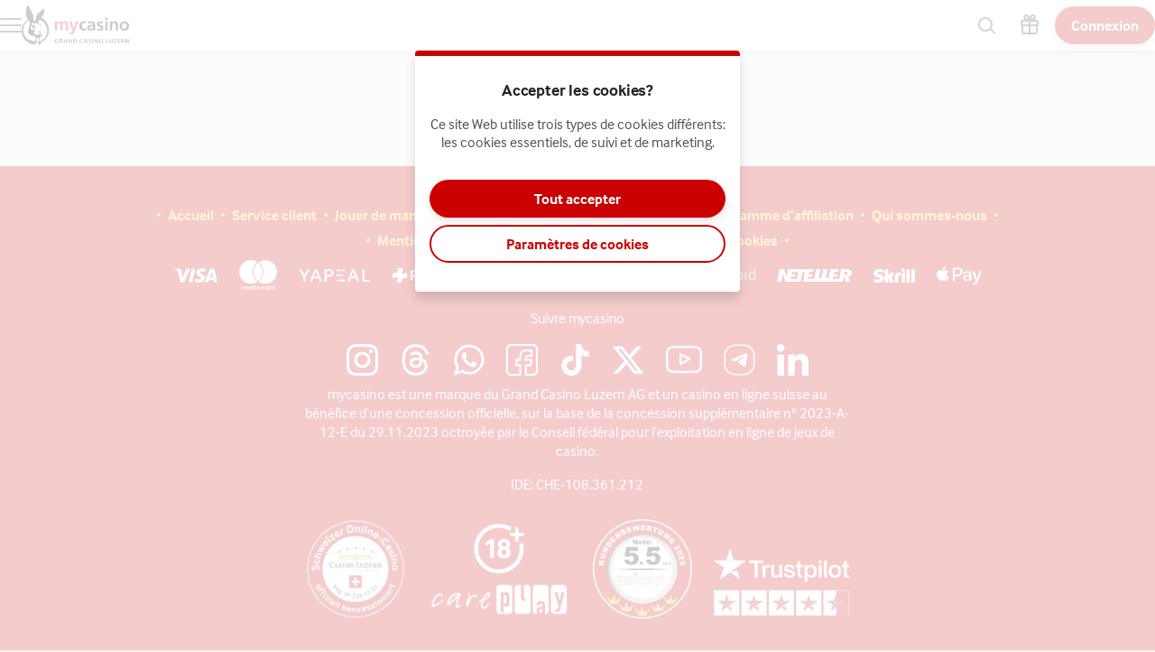

--- FILE ---
content_type: text/html; charset=utf-8
request_url: https://www.mycasino.ch/fr/recently-played
body_size: 54703
content:
<!DOCTYPE html><html lang="fr" translate="no"><head><meta charSet="utf-8" data-next-head=""/><meta name="viewport" content="width=device-width, initial-scale=1.0" data-next-head=""/><title data-next-head="">Joué récemment</title><link rel="canonical" href="https://www.mycasino.ch/home" data-next-head=""/><meta name="format-detection" content="telephone=no"/><meta name="theme-color" content="#eff0e9"/><link rel="icon" href="/_next/static/media/favicon.be471536.ico" sizes="any"/><link rel="icon" type="image/png" sizes="32x32" href="/_next/static/media/favicon-32x32.2b3ec43e.png"/><link rel="icon" type="image/png" sizes="16x16" href="/_next/static/media/favicon-16x16.cbf25402.png"/><link rel="apple-touch-startup-image" href="/_next/static/media/apple-splash-2048-2732.8645cc67.png" media="(device-width: 1024px) and (device-height: 1366px) and (-webkit-device-pixel-ratio: 2) and (orientation: portrait)"/><link rel="apple-touch-startup-image" href="/_next/static/media/apple-splash-2732-2048.f092a42b.png" media="(device-width: 1024px) and (device-height: 1366px) and (-webkit-device-pixel-ratio: 2) and (orientation: landscape)"/><link rel="apple-touch-startup-image" href="/_next/static/media/apple-splash-1668-2388.c080e446.png" media="(device-width: 834px) and (device-height: 1194px) and (-webkit-device-pixel-ratio: 2) and (orientation: portrait)"/><link rel="apple-touch-startup-image" href="/_next/static/media/apple-splash-2388-1668.d727b437.png" media="(device-width: 834px) and (device-height: 1194px) and (-webkit-device-pixel-ratio: 2) and (orientation: landscape)"/><link rel="apple-touch-startup-image" href="/_next/static/media/apple-splash-1536-2048.720c5759.png" media="(device-width: 768px) and (device-height: 1024px) and (-webkit-device-pixel-ratio: 2) and (orientation: portrait)"/><link rel="apple-touch-startup-image" href="/_next/static/media/apple-splash-2048-1536.b4f180ed.png" media="(device-width: 768px) and (device-height: 1024px) and (-webkit-device-pixel-ratio: 2) and (orientation: landscape)"/><link rel="apple-touch-startup-image" href="/_next/static/media/apple-splash-1668-2224.7183aa6e.png" media="(device-width: 834px) and (device-height: 1112px) and (-webkit-device-pixel-ratio: 2) and (orientation: portrait)"/><link rel="apple-touch-startup-image" href="/_next/static/media/apple-splash-2224-1668.c3f606ee.png" media="(device-width: 834px) and (device-height: 1112px) and (-webkit-device-pixel-ratio: 2) and (orientation: landscape)"/><link rel="apple-touch-startup-image" href="/_next/static/media/apple-splash-1620-2160.9aa18de1.png" media="(device-width: 810px) and (device-height: 1080px) and (-webkit-device-pixel-ratio: 2) and (orientation: portrait)"/><link rel="apple-touch-startup-image" href="/_next/static/media/apple-splash-2160-1620.6578c39e.png" media="(device-width: 810px) and (device-height: 1080px) and (-webkit-device-pixel-ratio: 2) and (orientation: landscape)"/><link rel="apple-touch-startup-image" href="/_next/static/media/apple-splash-1284-2778.878a8091.png" media="(device-width: 428px) and (device-height: 926px) and (-webkit-device-pixel-ratio: 3) and (orientation: portrait)"/><link rel="apple-touch-startup-image" href="/_next/static/media/apple-splash-2778-1284.7d6c2af6.png" media="(device-width: 428px) and (device-height: 926px) and (-webkit-device-pixel-ratio: 3) and (orientation: landscape)"/><link rel="apple-touch-startup-image" href="/_next/static/media/apple-splash-1170-2532.cc861bf1.png" media="(device-width: 390px) and (device-height: 844px) and (-webkit-device-pixel-ratio: 3) and (orientation: portrait)"/><link rel="apple-touch-startup-image" href="/_next/static/media/apple-splash-2532-1170.7716f2ed.png" media="(device-width: 390px) and (device-height: 844px) and (-webkit-device-pixel-ratio: 3) and (orientation: landscape)"/><link rel="apple-touch-startup-image" href="/_next/static/media/apple-splash-1125-2436.26e7aeea.png" media="(device-width: 375px) and (device-height: 812px) and (-webkit-device-pixel-ratio: 3) and (orientation: portrait)"/><link rel="apple-touch-startup-image" href="/_next/static/media/apple-splash-2436-1125.3ef787d0.png" media="(device-width: 375px) and (device-height: 812px) and (-webkit-device-pixel-ratio: 3) and (orientation: landscape)"/><link rel="apple-touch-startup-image" href="/_next/static/media/apple-splash-1242-2688.4e5ab9f5.png" media="(device-width: 414px) and (device-height: 896px) and (-webkit-device-pixel-ratio: 3) and (orientation: portrait)"/><link rel="apple-touch-startup-image" href="/_next/static/media/apple-splash-2688-1242.8b00f7c2.png" media="(device-width: 414px) and (device-height: 896px) and (-webkit-device-pixel-ratio: 3) and (orientation: landscape)"/><link rel="apple-touch-startup-image" href="/_next/static/media/apple-splash-828-1792.a660d990.png" media="(device-width: 414px) and (device-height: 896px) and (-webkit-device-pixel-ratio: 2) and (orientation: portrait)"/><link rel="apple-touch-startup-image" href="/_next/static/media/apple-splash-1792-828.b9464bf9.png" media="(device-width: 414px) and (device-height: 896px) and (-webkit-device-pixel-ratio: 2) and (orientation: landscape)"/><link rel="apple-touch-startup-image" href="/_next/static/media/apple-splash-1242-2208.b23a2b60.png" media="(device-width: 414px) and (device-height: 736px) and (-webkit-device-pixel-ratio: 3) and (orientation: portrait)"/><link rel="apple-touch-startup-image" href="/_next/static/media/apple-splash-2208-1242.195f0909.png" media="(device-width: 414px) and (device-height: 736px) and (-webkit-device-pixel-ratio: 3) and (orientation: landscape)"/><link rel="apple-touch-startup-image" href="/_next/static/media/apple-splash-750-1334.016a7ecb.png" media="(device-width: 375px) and (device-height: 667px) and (-webkit-device-pixel-ratio: 2) and (orientation: portrait)"/><link rel="apple-touch-startup-image" href="/_next/static/media/apple-splash-1334-750.c3dbc321.png" media="(device-width: 375px) and (device-height: 667px) and (-webkit-device-pixel-ratio: 2) and (orientation: landscape)"/><link rel="apple-touch-startup-image" href="/_next/static/media/apple-splash-640-1136.220d1e93.png" media="(device-width: 320px) and (device-height: 568px) and (-webkit-device-pixel-ratio: 2) and (orientation: portrait)"/><link rel="apple-touch-startup-image" href="/_next/static/media/apple-splash-1136-640.59c661a4.png" media="(device-width: 320px) and (device-height: 568px) and (-webkit-device-pixel-ratio: 2) and (orientation: landscape)"/><link rel="preload" href="https://use.typekit.net/af/2837a6/00000000000000003b9ae112/27/l?primer=7cdcb44be4a7db8877ffa5c0007b8dd865b3bbc383831fe2ea177f62257a9191&amp;fvd=n4&amp;v=3" as="font" type="font/woff2" crossorigin=""/><link data-next-font="size-adjust" rel="preconnect" href="/" crossorigin="anonymous"/><link rel="preload" href="/_next/static/css/b26a1f6328a29379.css" as="style"/><script>window.pafAppConfig = {"env":"prod","serviceName":"mycasino-ch-frontend","logLevel":"info","applePayScriptUrl":"https://static.paymentiq.io/applepay/merchant-createtoken.min.js","baseUrl":"https://www.mycasino.ch","bettingPageSlug":"betting","cloudflareSiteKey":"0x4AAAAAAAVRfggNWqTQcqW4","disableSSR":false,"domain":"mycasino.ch","gtmId":"GTM-5N3LFW8","helpdeskUrl":"https://support.mycasino.ch","isXpressIdEnabled":false,"kambiReservedRoutesEnabled":false,"kreditzBaseUrl":"https://vista.kreditz.com/connect_bank","newRegistrationEnabled":true,"newStakeLimitEnabled":false,"noIframeBettingClient":false,"p3PaymentEnabled":false,"sanityDataset":"paf-prod","sanityProjectId":"ol1w6ddr","searchFilter":false,"sentryDSN":"https://05cde90cdbca4b879239f420fd52295d@o545643.ingest.sentry.io/6746291","serverLocalUrl":"http://localhost:3000","siteHasThrillTech":false,"useHeroFTECards":false,"useNewBingoCardDesign":false,"version":"13.137.1"};</script><style data-emotion="css-global 6vfm84">@font-face{font-family:'interface';src:url('https://use.typekit.net/af/2837a6/00000000000000003b9ae112/27/l?primer=7cdcb44be4a7db8877ffa5c0007b8dd865b3bbc383831fe2ea177f62257a9191&fvd=n4&v=3') format('woff2'),url('https://use.typekit.net/af/2837a6/00000000000000003b9ae112/27/d?primer=7cdcb44be4a7db8877ffa5c0007b8dd865b3bbc383831fe2ea177f62257a9191&fvd=n4&v=3') format('woff');font-weight:normal;font-style:normal;font-display:swap;text-rendering:optimizeLegibility;}@font-face{font-family:'interface';src:url('https://use.typekit.net/af/233853/00000000000000003b9ae113/27/l?primer=7cdcb44be4a7db8877ffa5c0007b8dd865b3bbc383831fe2ea177f62257a9191&fvd=i4&v=3') format('woff2'),url('https://use.typekit.net/af/233853/00000000000000003b9ae113/27/d?primer=7cdcb44be4a7db8877ffa5c0007b8dd865b3bbc383831fe2ea177f62257a9191&fvd=i4&v=3') format('woff');font-weight:normal;font-style:italic;font-display:swap;text-rendering:optimizeLegibility;}@font-face{font-family:'interface';src:url('https://use.typekit.net/af/26b918/00000000000000003b9ae110/27/l?primer=7cdcb44be4a7db8877ffa5c0007b8dd865b3bbc383831fe2ea177f62257a9191&fvd=n3&v=3') format('woff2'),url('https://use.typekit.net/af/26b918/00000000000000003b9ae110/27/d?primer=7cdcb44be4a7db8877ffa5c0007b8dd865b3bbc383831fe2ea177f62257a9191&fvd=n3&v=3') format('woff');font-weight:300;font-style:normal;font-display:swap;text-rendering:optimizeLegibility;}@font-face{font-family:'interface';src:url('https://use.typekit.net/af/9d7f06/00000000000000003b9ae111/27/l?primer=7cdcb44be4a7db8877ffa5c0007b8dd865b3bbc383831fe2ea177f62257a9191&fvd=i3&v=3') format('woff2'),url('https://use.typekit.net/af/9d7f06/00000000000000003b9ae111/27/d?primer=7cdcb44be4a7db8877ffa5c0007b8dd865b3bbc383831fe2ea177f62257a9191&fvd=i3&v=3') format('woff');font-weight:300;font-style:italic;font-display:swap;text-rendering:optimizeLegibility;}@font-face{font-family:'interface';src:url('https://use.typekit.net/af/8882b8/00000000000000003b9ae115/27/l?primer=7cdcb44be4a7db8877ffa5c0007b8dd865b3bbc383831fe2ea177f62257a9191&fvd=n7&v=3') format('woff2'),url('https://use.typekit.net/af/8882b8/00000000000000003b9ae115/27/d?primer=7cdcb44be4a7db8877ffa5c0007b8dd865b3bbc383831fe2ea177f62257a9191&fvd=n7&v=3') format('woff');font-weight:bold;font-style:normal;font-display:swap;text-rendering:optimizeLegibility;}</style><style data-emotion="css-global 1mk8ze6">html,body{padding:0;margin:0;font-family:interface,sans-serif;background-color:#eff0e9;-webkit-text-size-adjust:100%;-webkit-font-smoothing:antialiased;-webkit-print-color-scheme:normal;color-scheme:normal;}body>img[height="1"][width="1"]{position:absolute;bottom:0;}#__next{display:-webkit-box;display:-webkit-flex;display:-ms-flexbox;display:flex;-webkit-flex-direction:column;-ms-flex-direction:column;flex-direction:column;min-height:100vh;min-height:100dvh;}*{box-sizing:border-box;}*::after,*::before{box-sizing:inherit;}h1,h2,h3,h4{color:#222829;font-family:interface,sans-serif;letter-spacing:-0.01em;}h5,h6{color:#222829;font-family:interface,sans-serif;}p{color:#4b5253;}a{color:inherit;-webkit-text-decoration:none;text-decoration:none;}button{padding:0;border:none;font-family:interface,sans-serif;text-align:inherit;color:inherit;background:transparent;cursor:pointer;}button:disabled{cursor:not-allowed;}:root{interpolate-size:allow-keywords;--header-max-height:calc(var(--game-pause-height, 0) + 56);--header-height:var(--header-max-height, 0);--scrollbar-height:0.5rem;--button-border-radius:999px;--button-hero-font-size:min(4vw, 18px);--button-large-font-size:1.125rem;--button-default-font-size:1rem;--button-small-font-size:0.75rem;--page-margin:24px;--full-width-margin:24px;}@media (min-width: 501px){:root{--page-margin:28px;--full-width-margin:28px;}}@media (min-width: 813px) and (min-height: 431px){:root{--page-margin:12.5vw;--full-width-margin:68px;--header-max-height:calc(var(--game-pause-height, 0) + 56);}}@media (min-width: 1366px){:root{--page-margin:17.5vw;--full-width-margin:104px;}}@media (max-width: 932px) and (max-height: 430px) and (orientation: landscape) and (min-aspect-ratio: 5/4){:root{--button-hero-font-size:min(2vw, 12px);}}</style><link rel="stylesheet" href="/_next/static/css/b26a1f6328a29379.css" data-n-g=""/><noscript data-n-css=""></noscript><script defer="" noModule="" src="/_next/static/chunks/polyfills-42372ed130431b0a.js"></script><script src="/_next/static/chunks/webpack-fc63b29682096b9c.js" defer=""></script><script src="/_next/static/chunks/framework-f72702c7fed92c9d.js" defer=""></script><script src="/_next/static/chunks/main-0cfe42ea5259a195.js" defer=""></script><script src="/_next/static/chunks/pages/_app-5a78a8eb119a794f.js" defer=""></script><script src="/_next/static/chunks/1909-7eff4f7feb371fbd.js" defer=""></script><script src="/_next/static/chunks/3253-5b1a2d1e4af3fbe5.js" defer=""></script><script src="/_next/static/chunks/3903-948482fcb5cba7b2.js" defer=""></script><script src="/_next/static/chunks/6361-08fb45021e6d7438.js" defer=""></script><script src="/_next/static/chunks/1184-3f5c59b45f3e5c79.js" defer=""></script><script src="/_next/static/chunks/5843-c09703042c46c7ac.js" defer=""></script><script src="/_next/static/chunks/1227-284fa643b51b4a06.js" defer=""></script><script src="/_next/static/chunks/8597-8b6a79edb4f0a1f5.js" defer=""></script><script src="/_next/static/chunks/4841-5753087c00019118.js" defer=""></script><script src="/_next/static/chunks/5198-0f11e13fc1fbd086.js" defer=""></script><script src="/_next/static/chunks/3262-42cab02322d9a016.js" defer=""></script><script src="/_next/static/chunks/pages/%5B...slug%5D-739541cfa5bae815.js" defer=""></script><script src="/_next/static/2ox8HvTnF-WNSvGGK0D3g/_buildManifest.js" defer=""></script><script src="/_next/static/2ox8HvTnF-WNSvGGK0D3g/_ssgManifest.js" defer=""></script></head><body><link rel="preload" as="image" href="/_next/static/media/mycasino-logo-horizontal.0ac101a7.svg"/><div id="__next"><style data-emotion="css ozvfgh">.css-ozvfgh{position:fixed;top:calc(var(--game-pause-height, 0) * 1px);z-index:400;display:-webkit-box;display:-webkit-flex;display:-ms-flexbox;display:flex;-webkit-box-pack:justify;-webkit-justify-content:space-between;justify-content:space-between;-webkit-align-items:center;-webkit-box-align:center;-ms-flex-align:center;align-items:center;width:100%;height:56px;padding-inline:16px;background:#ffffff;box-shadow:0 3px 5px var(--shadow-color, rgba(34,40,41,0.15));}@media (min-width: 813px) and (min-height: 431px){.css-ozvfgh{height:56px;}}</style><header class="css-ozvfgh et1h9693"><style data-emotion="css 1qxhjmj">.css-1qxhjmj{display:-webkit-box;display:-webkit-flex;display:-ms-flexbox;display:flex;-webkit-align-items:center;-webkit-box-align:center;-ms-flex-align:center;align-items:center;-webkit-flex-direction:row;-ms-flex-direction:row;flex-direction:row;gap:max(8px, 2vw);width:100%;max-width:-webkit-max-content;max-width:-moz-max-content;max-width:max-content;height:100%;}@media (min-width: 813px) and (min-height: 431px){.css-1qxhjmj{gap:16px;}}</style><div class="css-1qxhjmj et1h9692"><style data-emotion="css 1kdelx0">.css-1kdelx0{position:relative;--burger-stroke-width:2px;--burger-gap:5px;--burger-width:24px;color:#222829;-webkit-tap-highlight-color:transparent;touch-action:manipulation;outline:transparent;height:40px;}.css-1kdelx0::before{content:"";position:absolute;height:40px;width:calc(100% + 16px);inset:0;left:-8px;border-radius:2px;}.css-1kdelx0:hover{--burger-gap:6px;color:#cc0000;}.css-1kdelx0:focus-visible::before{outline:1px solid #222829;}</style><button aria-expanded="false" data-name="main-menu-button" aria-label="Ouvrir le menu" class="css-1kdelx0 emlqroj0"><style data-emotion="css 145ebrb">.css-145ebrb{width:var(--burger-width, 24px);display:grid;grid-auto-columns:1fr;grid-auto-rows:1fr;-webkit-box-pack:center;-ms-flex-pack:center;-webkit-justify-content:center;justify-content:center;-webkit-flex-direction:column;-ms-flex-direction:column;flex-direction:column;gap:var(--burger-gap, 4px);}.css-145ebrb span,.css-145ebrb span::after,.css-145ebrb::after,.css-145ebrb::before{content:"";display:block;height:var(--burger-stroke-width, 4px);width:100%;border-radius:99vw;background:var(--burger-color, currentColor);-webkit-transition:-webkit-transform 0.12s ease-in-out,opacity 0.1s ease-in-out;transition:transform 0.12s ease-in-out,opacity 0.1s ease-in-out;}.css-145ebrb span{transform-origin:center;}.css-145ebrb::before,.css-145ebrb::after{transform-origin:center;opacity:1;}</style><span class="css-145ebrb e1sze8zn0"><span></span></span></button><style data-emotion="css 1lnolxk">.css-1lnolxk{display:-webkit-box;display:-webkit-flex;display:-ms-flexbox;display:flex;-webkit-align-items:center;-webkit-box-align:center;-ms-flex-align:center;align-items:center;max-width:-webkit-max-content;max-width:-moz-max-content;max-width:max-content;width:100%;height:100%;}.css-1lnolxk:focus-visible{outline:1px solid #222829;outline-offset:2px;border-radius:2px;}</style><a aria-label="Retour à l’accueil" class="css-1lnolxk e16cf9c22" href="/fr"><style data-emotion="css 15qxvff">.css-15qxvff{width:auto;max-width:100%;object-fit:contain;height:44px;}@media (min-width: 813px) and (min-height: 431px){.css-15qxvff{display:none;}}</style><style data-emotion="css 958lgw">.css-958lgw{width:auto;height:auto;width:auto;max-width:100%;object-fit:contain;height:44px;}@media (min-width: 813px) and (min-height: 431px){.css-958lgw{display:none;}}</style><img src="/_next/static/media/mycasino-logo-horizontal.0ac101a7.svg" aria-hidden="true" class="e16cf9c21 css-958lgw e114jgiu0"/><style data-emotion="css vt02j2">.css-vt02j2{width:auto;max-width:100%;object-fit:contain;height:44px;display:none;}@media (min-width: 813px) and (min-height: 431px){.css-vt02j2{display:block;}}</style><style data-emotion="css 1w5ucpu">.css-1w5ucpu{width:auto;height:auto;width:auto;max-width:100%;object-fit:contain;height:44px;display:none;}@media (min-width: 813px) and (min-height: 431px){.css-1w5ucpu{display:block;}}</style><img src="/_next/static/media/mycasino-logo-horizontal.0ac101a7.svg" aria-hidden="true" class="e16cf9c20 css-1w5ucpu e114jgiu0"/></a></div><style data-emotion="css ln92x1">.css-ln92x1{display:none;height:100%;margin:0;margin-left:32px;}@media (min-width: 813px) and (min-height: 431px){.css-ln92x1{display:grid;}}</style><style data-emotion="css 2e4q1s">.css-2e4q1s{display:grid;grid-auto-flow:column;margin-left:auto;-webkit-align-items:center;-webkit-box-align:center;-ms-flex-align:center;align-items:center;}@media (min-width: 813px) and (min-height: 431px){.css-2e4q1s{gap:8px;}}</style><div class="css-2e4q1s et1h9690"><style data-emotion="css 1atsnqj">.css-1atsnqj{--badge-size:10px;--badge-xy-offset:2px;--icon-size:24px;position:relative;width:40px;height:40px;display:-webkit-box;display:-webkit-flex;display:-ms-flexbox;display:flex;-webkit-align-items:center;-webkit-box-align:center;-ms-flex-align:center;align-items:center;-webkit-box-pack:center;-ms-flex-pack:center;-webkit-justify-content:center;justify-content:center;-webkit-flex-shrink:0;-ms-flex-negative:0;flex-shrink:0;color:#222829;cursor:pointer;font-size:var(--icon-size);outline:transparent;touch-action:manipulation;-webkit-tap-highlight-color:transparent;}.css-1atsnqj:hover,.css-1atsnqj:focus-visible{color:#cc0000;}.css-1atsnqj:hover::before,.css-1atsnqj:focus-visible::before{content:"";position:absolute;width:40px;height:40px;z-index:-1;border-radius:4px;background:#cc000020;}</style><button aria-label="Nom du jeu ou fournisseur..." class="css-1atsnqj e1j9y7ny4"><style data-emotion="css bjn8wh">.css-bjn8wh{position:relative;}</style><div class="css-bjn8wh e1j9y7ny2"><style data-emotion="css 1gx80cr">.css-1gx80cr{display:block;height:var(--icon-size);line-height:0;}</style><style data-emotion="css 917g4c">.css-917g4c{margin:0;display:-webkit-inline-box;display:-webkit-inline-flex;display:-ms-inline-flexbox;display:inline-flex;-webkit-align-items:center;-webkit-box-align:center;-ms-flex-align:center;align-items:center;display:block;height:var(--icon-size);line-height:0;}</style><span class="e1j9y7ny1 css-917g4c e27s0xu0"><svg xmlns="http://www.w3.org/2000/svg" viewBox="0 0 19 24" role="img" height="1em" fill="currentColor" preserveAspectRatio="xMidYMid meet"><path d="M18 21.6c-.3 0-.5 0-.7-.3l-4.8-4.8c-.4-.4-.4-1 0-1.4s1-.4 1.4 0l4.8 4.8c.4.4.4 1 0 1.4s-.5.3-.7.3"></path><path d="M8 19c-4.4 0-8-3.6-8-8s3.6-8 8-8 8 3.6 8 8-3.6 8-8 8M8 5c-3.3 0-6 2.7-6 6s2.7 6 6 6 6-2.7 6-6-2.7-6-6-6"></path></svg></span></div></button><a aria-label="Accéder à la page bonus" class="css-1atsnqj e1j9y7ny3" href="/fr/bonus"><div class="css-bjn8wh e1j9y7ny2"><span class="e1j9y7ny1 css-917g4c e27s0xu0"><svg xmlns="http://www.w3.org/2000/svg" viewBox="0 0 20 24" role="img" height="1em" fill="currentColor" preserveAspectRatio="xMidYMid meet"><path d="M17.96 5.96H14.9c.21-.11.41-.24.62-.41.39-.33 1.21-1.01 1.33-2.27.09-.94-.31-1.65-.48-1.92C15.68.33 14.33-.21 13.16.08c-.58.14-.97.45-1.27.69-.26.21-.49.44-1.03 1.14-.25.33-.59.78-.86 1.14-.27-.36-.61-.81-.86-1.14-.54-.7-.77-.94-1.03-1.15C7.82.53 7.43.22 6.85.08 5.68-.21 4.33.33 3.64 1.37c-.18.26-.57.98-.48 1.92.12 1.26.94 1.94 1.35 2.28.19.16.39.29.6.4H2.05C.93 5.97.01 6.89.01 8.01v2.92c0 .78.44 1.44 1.08 1.79-.05.18-.08.37-.08.57v6.37c0 1.28 1.04 2.31 2.31 2.31h13.37c1.28 0 2.31-1.04 2.31-2.31v-6.37c0-.2-.03-.38-.08-.57.64-.34 1.08-1.01 1.08-1.79V8.01c0-1.12-.92-2.04-2.04-2.04ZM18 8v2.92s-.02.04-.04.04L11 10.94V7.98zm-5.55-4.88c.48-.63.6-.73.68-.79.22-.17.35-.27.5-.31.32-.08.81.07 1.07.45.03.05.19.3.16.62-.04.4-.29.65-.64.94-.6.5-1.33.47-2.49.38-.08 0-.16-.01-.24-.02.27-.35.68-.89.96-1.27M5.3 2.47c.21-.31.59-.47.89-.47.06 0 .12 0 .18.02.15.04.28.14.5.31.08.06.2.16.68.79.28.37.69.91.96 1.27-.08 0-.16.01-.24.02-1.15.09-1.89.12-2.51-.39-.33-.27-.58-.52-.62-.92a1 1 0 0 1 .16-.62ZM2.04 7.96 9 7.98v2.96l-7-.02zM3 19.65v-6.37c0-.17.14-.31.31-.31H9v7H3.31c-.17 0-.31-.14-.31-.31Zm14 0c0 .17-.14.31-.31.31h-5.68v-7h5.68c.17 0 .31.14.31.31v6.37Z"></path></svg></span></div></a><style data-emotion="css ihl5gx">.css-ihl5gx{min-width:5.5rem;}</style><style data-emotion="css 1nswxsq">.css-1nswxsq{position:relative;display:-webkit-box;display:-webkit-flex;display:-ms-flexbox;display:flex;-webkit-align-items:center;-webkit-box-align:center;-ms-flex-align:center;align-items:center;-webkit-box-pack:center;-ms-flex-pack:center;-webkit-justify-content:center;justify-content:center;margin:0;padding:0;min-width:0;border-style:solid;-webkit-user-select:none;-moz-user-select:none;-ms-user-select:none;user-select:none;touch-action:manipulation;-webkit-tap-highlight-color:transparent;outline:2px solid transparent;outline-offset:0;font-family:interface,sans-serif;-webkit-text-decoration:none;text-decoration:none;text-align:center;cursor:pointer;vertical-align:middle;min-width:5.5rem;}.css-1nswxsq:not(:disabled):active{-webkit-transform:scale(97%);-moz-transform:scale(97%);-ms-transform:scale(97%);transform:scale(97%);}.css-1nswxsq:disabled{cursor:not-allowed;}.css-1nswxsq[data-size="small"]{min-height:2.625em;padding:0 12px;border-width:1px;border-radius:var(--button-border-radius);font-size:0.85rem;font-weight:700;font-style:normal;text-transform:none;line-height:normal;}.css-1nswxsq[data-size="small"][data-full-width="true"]{width:100%;}.css-1nswxsq[data-size="normal"]{min-height:2.625em;padding:0 16px;border-width:2px;border-radius:var(--button-border-radius);font-size:1rem;font-weight:700;font-style:normal;text-transform:none;line-height:1;}.css-1nswxsq[data-size="normal"][data-full-width="true"]{width:100%;}.css-1nswxsq[data-size="large"]{min-height:3.5rem;padding:0 16px;border-width:2px;border-radius:var(--button-border-radius);font-size:1rem;font-weight:700;font-style:normal;text-transform:none;line-height:1;}.css-1nswxsq[data-size="large"][data-full-width="true"]{width:100%;}.css-1nswxsq[data-variant="primary"]{background:var(--button-background, #cc0000);color:var(--button-text, #ffffff);border-color:var(--button-border, transparent);text-shadow:var(--button-text-shadow, 0 1px 0 rgba(0, 0, 0, 0.2));--shadow-color:#cc000020;box-shadow:var(--button-shadow, 0 4px 8px var(--shadow-color, rgba(0, 0, 0, 0.15)));}@media (hover: hover) and (pointer: fine){.css-1nswxsq[data-variant="primary"]:hover:not(:disabled){color:var(--button-text--hover, #ffffff);background:var(--button-background--hover, #990000);border-color:var(--button-border--hover, transparent);text-shadow:var(--button-text-shadow--hover, none);}}.css-1nswxsq[data-variant="primary"]:disabled:not([aria-busy]){color:#929797;background:#e0e4e3;border-color:transparent;text-shadow:0 1px 0 rgba(255,255,255,0.5);box-shadow:none;}.css-1nswxsq[data-variant="primary"]:focus-visible{outline-color:var(--button-focus-ring, #cc0000);outline-offset:1px;outline-width:2px;}.css-1nswxsq[data-variant="secondary"]{background:var(--button-background, transparent);color:var(--button-text, #cc0000);border-color:var(--button-border, #cc0000);text-shadow:var(--button-text-shadow, none);box-shadow:var(--button-shadow, undefined);}@media (hover: hover) and (pointer: fine){.css-1nswxsq[data-variant="secondary"]:hover:not(:disabled){color:var(--button-text--hover, #ffffff);background:var(--button-background--hover, #cc0000);border-color:var(--button-border--hover, #cc0000);text-shadow:var(--button-text-shadow--hover, none);}}.css-1nswxsq[data-variant="secondary"]:disabled:not([aria-busy]){color:#929797;background:#e0e4e3;border-color:transparent;text-shadow:0 1px 0 rgba(255,255,255,0.5);box-shadow:none;}.css-1nswxsq[data-variant="secondary"]:focus-visible{outline-color:var(--button-focus-ring, #cc0000);outline-offset:1px;outline-width:2px;}.css-1nswxsq[data-variant="ghost"]{background:var(--button-background, transparent);color:var(--button-text, #cc0000);border-color:var(--button-border, transparent);text-shadow:var(--button-text-shadow, none);box-shadow:var(--button-shadow, undefined);}@media (hover: hover) and (pointer: fine){.css-1nswxsq[data-variant="ghost"]:hover:not(:disabled){color:var(--button-text--hover, #cc0000);background:var(--button-background--hover, transparent);border-color:var(--button-border--hover, currentColor);text-shadow:var(--button-text-shadow--hover, none);}}.css-1nswxsq[data-variant="ghost"]:disabled:not([aria-busy]){color:#929797;background:#e0e4e3;border-color:transparent;text-shadow:0 1px 0 rgba(255,255,255,0.5);box-shadow:none;}.css-1nswxsq[data-variant="ghost"]:focus-visible{outline-color:var(--button-focus-ring, currentColor);outline-offset:1px;outline-width:2px;}</style><a aria-label="Play" class="e1iby76n1 css-1nswxsq edrosuf0" data-variant="primary" data-size="normal" href="/fr/recently-played?flowType=login"><style data-emotion="css ktw4ah">.css-ktw4ah{display:-webkit-inline-box;display:-webkit-inline-flex;display:-ms-inline-flexbox;display:inline-flex;-webkit-align-items:center;-webkit-box-align:center;-ms-flex-align:center;align-items:center;gap:8px;text-align:inherit;}[aria-busy] .css-ktw4ah{visibility:hidden;}</style><span class="css-ktw4ah ekqzpm90">Connexion</span></a></div></header><style data-emotion="css 1jj1ae2">.css-1jj1ae2{position:fixed;top:0;width:0;height:100%;opacity:0;-webkit-transition:opacity 0.15s ease-in;transition:opacity 0.15s ease-in;z-index:399;background:#ffffffCC;z-index:399;}</style><div class="css-1jj1ae2 e15mg9c50"></div><style data-emotion="css 1ju9lz9">.css-1ju9lz9{position:fixed;width:100%;top:0;bottom:0;left:0;overflow-y:auto;z-index:399;padding-top:calc(56px + calc(var(--game-pause-height, 0) * 1px));padding-bottom:32px;-webkit-transform:translateX(-100%);-moz-transform:translateX(-100%);-ms-transform:translateX(-100%);transform:translateX(-100%);background-color:#343b3c;color:#ffffff;display:-webkit-box;display:-webkit-flex;display:-ms-flexbox;display:flex;-webkit-flex-direction:column;-ms-flex-direction:column;flex-direction:column;}@media(prefers-reduced-motion: no-preference){.css-1ju9lz9{-webkit-transition:-webkit-transform 0.2s;transition:transform 0.2s;}}@media (min-width: 813px) and (min-height: 431px){.css-1ju9lz9{padding-top:calc(56px + calc(var(--game-pause-height, 0) * 1px));width:300px;}}</style><nav class="css-1ju9lz9 e1fglc5x0"><style data-emotion="css zwoaj0">.css-zwoaj0{padding:0;list-style:none;font-weight:bold;border-top:1px solid rgba(0,0,0,0.08);}</style><ul role="menu" class="css-zwoaj0 e16hryd0"><style data-emotion="css 1rbtirn">.css-1rbtirn{position:relative;min-height:56px;padding:0;border-bottom:1px solid rgba(0,0,0,0.08);font-family:interface,sans-serif;color:#e0e4e3;-webkit-tap-highlight-color:transparent;}@media (hover: hover) and (pointer: fine){.css-1rbtirn:hover{color:#ffffff;background:rgba(0,0,0,0.2);}}.css-1rbtirn:not([aria-current]):focus-within{background:rgba(0,0,0,0.2);color:#ffffff;}.css-1rbtirn:has(:focus-visible){outline:2px solid #ffffff;outline-offset:-2px;}</style><li role="menuitem" class="css-1rbtirn eyovwmt0"><style data-emotion="css 10luoo6">.css-10luoo6{min-height:inherit;padding:0 24px;display:-webkit-box;display:-webkit-flex;display:-ms-flexbox;display:flex;-webkit-flex-direction:row;-ms-flex-direction:row;flex-direction:row;-webkit-align-items:center;-webkit-box-align:center;-ms-flex-align:center;align-items:center;color:inherit;outline:none;font-weight:bold;line-height:1;}@media (hover: hover){.css-10luoo6:hover{font-weight:bold;}}[aria-current="location"] .css-10luoo6{font-weight:bold;}</style><a tabindex="-1" class="css-10luoo6 e1h607w51" href="/fr"><style data-emotion="css 1hbm821">.css-1hbm821{width:1.25em;margin:0 1rem 0 0;}</style><style data-emotion="css 94ollz">.css-94ollz{margin:0;display:-webkit-inline-box;display:-webkit-inline-flex;display:-ms-inline-flexbox;display:inline-flex;-webkit-align-items:center;-webkit-box-align:center;-ms-flex-align:center;align-items:center;width:1.25em;margin:0 1rem 0 0;}</style><span class="e1j9l36n1 css-94ollz e27s0xu0"></span>Accueil</a></li><li role="menuitem" class="css-1rbtirn eyovwmt0"><a tabindex="-1" class="css-10luoo6 e1h607w51" href="/fr/slots"><span class="e1j9l36n1 css-94ollz e27s0xu0"></span>Machines à sous</a></li><li role="menuitem" class="css-1rbtirn eyovwmt0"><a tabindex="-1" class="css-10luoo6 e1h607w51" href="/fr/jackpots"><span class="e1j9l36n1 css-94ollz e27s0xu0"></span>Jackpots</a></li><li role="menuitem" class="css-1rbtirn eyovwmt0"><a tabindex="-1" class="css-10luoo6 e1h607w51" href="/fr/live-casino"><span class="e1j9l36n1 css-94ollz e27s0xu0"></span>Casino live</a></li><li role="menuitem" class="css-1rbtirn eyovwmt0"><a tabindex="-1" class="css-10luoo6 e1h607w51" href="/fr/bonus"><span class="e1j9l36n1 css-94ollz e27s0xu0"></span>Promotions</a></li><li role="menuitem" class="css-1rbtirn eyovwmt0"><a target="_blank" rel="noopener noreferrer nofollow" href="https://support.mycasino.ch/hc/fr-ch" tabindex="-1" class="css-10luoo6 e1h607w50"><span class="e1j9l36n1 css-94ollz e27s0xu0"></span>Service client<style data-emotion="css 151wytg">.css-151wytg{margin:-0.25rem 0 0 0.5rem;}</style><style data-emotion="css wzsnrh">.css-wzsnrh{margin:0;display:-webkit-inline-box;display:-webkit-inline-flex;display:-ms-inline-flexbox;display:inline-flex;-webkit-align-items:center;-webkit-box-align:center;-ms-flex-align:center;align-items:center;margin:-0.25rem 0 0 0.5rem;}</style><span class="e1j9l36n0 css-wzsnrh e27s0xu0"></span></a></li><li role="menuitem" class="css-1rbtirn eyovwmt0"><a target="_blank" rel="noopener noreferrer nofollow" href="https://www.grandcasinoluzern.ch/events?utm_source=mycasino&amp;utm_medium=referral&amp;utm_campaign=menu" tabindex="-1" class="css-10luoo6 e1h607w50"><span class="e1j9l36n1 css-94ollz e27s0xu0"></span>Grand Casino Luzern<span class="e1j9l36n0 css-wzsnrh e27s0xu0"></span></a></li></ul><style data-emotion="css 80sopl">.css-80sopl{max-width:unset;width:auto;margin:0 24px;margin-top:auto;--lang-select-color:#ffffffCC;}.css-80sopl:hover{--lang-select-color:#ffffff;}.css-80sopl:active,.css-80sopl:focus,.css-80sopl:focus-within{--lang-select-color:#ffffff;}.css-80sopl .ezpy3lh0{--field-text-color:var(--lang-select-color)!important;}.css-80sopl .ezpy3lh0~label{--field-border-color:var(--lang-select-color)!important;--field-background-color:transparent;}</style><style data-emotion="css 1x5jiwh">.css-1x5jiwh{margin:0 auto;max-width:192px;color:var(--lang-select-color);max-width:unset;width:auto;margin:0 24px;margin-top:auto;--lang-select-color:#ffffffCC;}.css-1x5jiwh .ezpy3lh0{font-weight:bold;text-indent:0;}.css-1x5jiwh .ezpy3lh0~label{color:var(--lang-select-color)!important;}.css-1x5jiwh:hover{--lang-select-color:#ffffff;}.css-1x5jiwh:active,.css-1x5jiwh:focus,.css-1x5jiwh:focus-within{--lang-select-color:#ffffff;}.css-1x5jiwh .ezpy3lh0{--field-text-color:var(--lang-select-color)!important;}.css-1x5jiwh .ezpy3lh0~label{--field-border-color:var(--lang-select-color)!important;--field-background-color:transparent;}</style><style data-emotion="css j6yb7m">.css-j6yb7m{--drop-down-height:56px;font-size:1.125rem;width:100%;position:relative;-webkit-align-items:center;-webkit-box-align:center;-ms-flex-align:center;align-items:center;border:none;cursor:pointer;margin:0 auto;max-width:192px;color:var(--lang-select-color);max-width:unset;width:auto;margin:0 24px;margin-top:auto;--lang-select-color:#ffffffCC;}.css-j6yb7m .ezpy3lh0{font-weight:bold;text-indent:0;}.css-j6yb7m .ezpy3lh0~label{color:var(--lang-select-color)!important;}.css-j6yb7m:hover{--lang-select-color:#ffffff;}.css-j6yb7m:active,.css-j6yb7m:focus,.css-j6yb7m:focus-within{--lang-select-color:#ffffff;}.css-j6yb7m .ezpy3lh0{--field-text-color:var(--lang-select-color)!important;}.css-j6yb7m .ezpy3lh0~label{--field-border-color:var(--lang-select-color)!important;--field-background-color:transparent;}</style><div class="e5eslzl0 e1fcz85i1 css-j6yb7m e1nf7axj3" data-headlessui-state=""><style data-emotion="css 5vtqha">.css-5vtqha{height:56px;width:100%;position:relative;display:-webkit-box;display:-webkit-flex;display:-ms-flexbox;display:flex;-webkit-align-items:center;-webkit-box-align:center;-ms-flex-align:center;align-items:center;-webkit-box-pack:end;-ms-flex-pack:end;-webkit-justify-content:flex-end;justify-content:flex-end;font-family:interface,sans-serif;font-size:1.125rem;font-weight:400;z-index:auto;--field-background-color:transparent;--field-border-color:#929797;--field-label-color:#929797;--field-text-color:#4b5253;--field-text-indent:30px;--field-border-width:1px;--field-label-weight:400;--field-label-width:var(--field-label-width, 100px);--field-label-weight:400;height:var(--drop-down-height);}.css-5vtqha:focus-within>.e17scrft0{display:-webkit-box;display:-webkit-flex;display:-ms-flexbox;display:flex;}.css-5vtqha::after{content:none;}</style><div role="button" id="headlessui-listbox-button-_R_qtakj6_" aria-haspopup="listbox" aria-expanded="false" data-headlessui-state="" class="css-5vtqha ezpy3lh1"><style data-emotion="css rvj1ld">.css-rvj1ld{word-break:normal;width:100%;height:100%;padding:0 8px 0 0;border:none;border-radius:99vw;outline:none;font-size:inherit;font-family:inherit;font-weight:inherit;color:var(--field-text-color);-webkit-text-fill-color:var(--field-text-color);opacity:1;text-indent:var(--field-text-indent);text-transform:inherit;background-color:transparent;caret-color:currentColor;z-index:10;-webkit-tap-highlight-color:transparent;-webkit-appearance:none;display:-webkit-box;display:-webkit-flex;display:-ms-flexbox;display:flex;-webkit-align-items:center;-webkit-box-align:center;-ms-flex-align:center;align-items:center;-webkit-box-pack:start;-ms-flex-pack:start;-webkit-justify-content:flex-start;justify-content:flex-start;overflow:hidden;text-align:start;text-overflow:ellipsis;white-space:nowrap;line-height:var(--drop-down-height);padding:0;}.css-rvj1ld::-webkit-date-and-time-value{text-align:inherit;}.css-rvj1ld[readonly]{--field-text-color:#4b5253;}.css-rvj1ld[readonly]~.ermxu3q1{--field-border-width:2px;--field-border-color:#AFB3B3;--field-label-color:#4b5253;--field-label-weight:700;}.css-rvj1ld[disabled]{cursor:not-allowed;--field-text-color:#AFB3B3;}.css-rvj1ld[disabled]~.ermxu3q1{--field-label-color:#AFB3B3;--field-border-width:2px;--field-border-color:#AFB3B3;--field-background-color:#e0e4e320;}.css-rvj1ld:focus{--field-text-color:#4b5253;}.css-rvj1ld:focus:not([disabled])~.ermxu3q1,.css-rvj1ld:active:not([disabled])~.ermxu3q1,.css-rvj1ld[data-active="true"]:not([disabled])~.ermxu3q1{--field-border-color:#4b5253;--field-border-width:2px;--field-label-color:#4b5253;--field-label-weight:700;}.css-rvj1ld:-webkit-autofill:not([data-empty="true"])~.ermxu3q1 .ermxu3q2,.css-rvj1ld:not(:placeholder-shown):not([data-empty="true"])~.ermxu3q1 .ermxu3q2,.css-rvj1ld:focus:not([data-empty="true"])~.ermxu3q1 .ermxu3q2{clip:rect(0 0 0 0);-webkit-clip-path:inset(50%);clip-path:inset(50%);height:1px;overflow:hidden;position:absolute;white-space:nowrap;width:1px;}.css-rvj1ld::-webkit-input-placeholder{color:#e0e4e3;opacity:1;}.css-rvj1ld::-moz-placeholder{color:#e0e4e3;opacity:1;}.css-rvj1ld:-ms-input-placeholder{color:#e0e4e3;opacity:1;}.css-rvj1ld::placeholder{color:#e0e4e3;opacity:1;}.css-rvj1ld:not(:focus)::-webkit-input-placeholder{color:transparent;}.css-rvj1ld:not(:focus)::-moz-placeholder{color:transparent;}.css-rvj1ld:not(:focus):-ms-input-placeholder{color:transparent;}.css-rvj1ld:not(:focus)::placeholder{color:transparent;}.css-rvj1ld:required~.ermxu3q1 .ermxu3q2::after,.css-rvj1ld[aria-required=true]~.ermxu3q1 .ermxu3q2::after{content:"*";margin-left:2px;}.css-rvj1ld[type=number]{-moz-appearance:textfield;}.css-rvj1ld[type=number]::-webkit-outer-spin-button,.css-rvj1ld[type=number]::-webkit-inner-spin-button{-webkit-appearance:none;margin:0;}.css-rvj1ld[type=search]::-webkit-search-decoration,.css-rvj1ld[type=search]::-webkit-search-cancel-button,.css-rvj1ld[type=search]::-webkit-search-results-button,.css-rvj1ld[type=search]::-webkit-search-results-decoration{-webkit-appearance:none;}.css-rvj1ld[type=date]{text-indent:unset;margin-left:var(--field-text-indent);font-family:inherit;}.css-rvj1ld:-webkit-autofill,.css-rvj1ld:-webkit-autofill:hover,.css-rvj1ld:-webkit-autofill:focus{font-family:inherit;-webkit-text-fill-color:var(--field-text-color);-webkit-box-shadow:0 0 0 0 transparent inset;-webkit-transition:background-color 90000s ease-in-out 0s;transition:background-color 90000s ease-in-out 0s;-webkit-filter:grayscale(100%);filter:grayscale(100%);}.css-rvj1ld:-webkit-autofill::first-line{font-size:1.125rem;}</style><span data-empty="false" data-active="false" class="css-rvj1ld ezpy3lh0"><style data-emotion="css 1vdxa2z">.css-1vdxa2z{margin-left:calc(var(--field-text-indent) / 2);margin-right:calc(var(--field-text-indent) / 4);}</style><style data-emotion="css 9qze2r">.css-9qze2r{margin:0;display:-webkit-inline-box;display:-webkit-inline-flex;display:-ms-inline-flexbox;display:inline-flex;-webkit-align-items:center;-webkit-box-align:center;-ms-flex-align:center;align-items:center;margin-left:calc(var(--field-text-indent) / 2);margin-right:calc(var(--field-text-indent) / 4);}</style><span class="e1fcz85i0 css-9qze2r e27s0xu0"></span><span lang="fr">Français</span><style data-emotion="css 1fgt9mi">.css-1fgt9mi{display:-webkit-box;display:-webkit-flex;display:-ms-flexbox;display:flex;justify-self:flex-end;grid-area:1/-1;pointer-events:none;-webkit-align-items:center;-webkit-box-align:center;-ms-flex-align:center;align-items:center;-webkit-box-pack:center;-ms-flex-pack:center;-webkit-justify-content:center;justify-content:center;margin-left:auto;margin-right:calc(var(--field-text-indent) / 2);padding-left:calc(var(--field-text-indent) / 2);color:currentColor;z-index:1;}.css-1fgt9mi svg{width:24px;height:24px;-webkit-transform:rotate(90deg);-moz-transform:rotate(90deg);-ms-transform:rotate(90deg);transform:rotate(90deg);}</style><style data-emotion="css 1t6tsrx">.css-1t6tsrx{margin:0;display:-webkit-inline-box;display:-webkit-inline-flex;display:-ms-inline-flexbox;display:inline-flex;-webkit-align-items:center;-webkit-box-align:center;-ms-flex-align:center;align-items:center;display:-webkit-box;display:-webkit-flex;display:-ms-flexbox;display:flex;justify-self:flex-end;grid-area:1/-1;pointer-events:none;-webkit-align-items:center;-webkit-box-align:center;-ms-flex-align:center;align-items:center;-webkit-box-pack:center;-ms-flex-pack:center;-webkit-justify-content:center;justify-content:center;margin-left:auto;margin-right:calc(var(--field-text-indent) / 2);padding-left:calc(var(--field-text-indent) / 2);color:currentColor;z-index:1;}.css-1t6tsrx svg{width:24px;height:24px;-webkit-transform:rotate(90deg);-moz-transform:rotate(90deg);-ms-transform:rotate(90deg);transform:rotate(90deg);}</style><span class="e1nf7axj0 css-1t6tsrx e27s0xu0"><svg xmlns="http://www.w3.org/2000/svg" xml:space="preserve" viewBox="0 0 9.1 24" height="1.5rem" fill="currentColor" preserveAspectRatio="xMidYMid meet"><path d="M1 20.4c-.2 0-.5-.1-.7-.3-.4-.4-.4-1 0-1.4L6.7 12 .3 5.3c-.4-.4-.4-1 0-1.4s1-.4 1.4 0l7.1 7.4c.4.4.4 1 0 1.4l-7.1 7.4c-.2.2-.4.3-.7.3"></path></svg></span></span><style data-emotion="css y8jxg2">.css-y8jxg2{width:inherit;height:inherit;display:grid;position:absolute;-webkit-align-items:center;-webkit-box-align:center;-ms-flex-align:center;align-items:center;pointer-events:none;color:var(--field-label-color);}.css-y8jxg2::before{width:inherit;height:inherit;background-color:var(--field-background-color);border-color:var(--field-border-color);border-width:var(--field-border-width);border-radius:99vw;border-style:solid;content:"";position:absolute;}</style><label id="headlessui-label-_R_1aqtakj6_" data-headlessui-state="" class="css-y8jxg2 ermxu3q1"><style data-emotion="css clahzh">.css-clahzh{position:absolute;display:-webkit-box;display:-webkit-flex;display:-ms-flexbox;display:flex;font-weight:var(--field-label-weight);-webkit-align-items:center;-webkit-box-align:center;-ms-flex-align:center;align-items:center;margin-left:30px;will-change:transform;-webkit-transition:scale 0.1s ease-in,-webkit-transform 0.1s ease-in;transition:scale 0.1s ease-in,transform 0.1s ease-in;transform-origin:0 0;z-index:10;}</style><span class="css-clahzh ermxu3q2">Langue</span></label></div></div></nav><style data-emotion="css gpi4gl">.css-gpi4gl{margin-top:56px;--page-bottom-margin:128px;position:relative;display:grid;grid-template-columns:var(--page-margin) auto var(--page-margin);width:100%;height:-webkit-min-content;height:-moz-min-content;height:min-content;-webkit-flex:1;-ms-flex:1;flex:1;-webkit-align-content:start;-ms-flex-line-pack:start;align-content:start;padding-bottom:var(--page-bottom-margin);}@media (min-width: 813px) and (min-height: 431px){.css-gpi4gl{margin-top:56px;}}.css-gpi4gl >*{grid-column:2;margin-top:32px;}.css-gpi4gl >.full-width{grid-column:1/-1;min-width:0;}.css-gpi4gl >.full-width:empty{display:none;}</style><main class="css-gpi4gl eo6x7ml0"><style data-emotion="css 5ur8x">.css-5ur8x{clip:rect(0 0 0 0);-webkit-clip-path:inset(50%);clip-path:inset(50%);height:1px;overflow:hidden;position:absolute;white-space:nowrap;width:1px;}</style><h1 class="css-5ur8x e11uppkn0">Joué récemment</h1></main><style data-emotion="css 117m3mc">.css-117m3mc{margin-top:auto;background:#cc0000;color:#ffffff;}</style><footer data-name="footer" class="css-117m3mc e4mbpv31"><style data-emotion="css 7gezfm">.css-7gezfm{display:-webkit-box;display:-webkit-flex;display:-ms-flexbox;display:flex;-webkit-flex-direction:column;-ms-flex-direction:column;flex-direction:column;-webkit-align-items:center;-webkit-box-align:center;-ms-flex-align:center;align-items:center;gap:16px;padding:32px var(--page-margin);}</style><div class="css-7gezfm e4mbpv30"><style data-emotion="css 1kaejuy">.css-1kaejuy{--bullet-size:0.25rem;list-style:none;text-align:center;-webkit-transform:translateX(calc(var(--bullet-size)*2.5));-moz-transform:translateX(calc(var(--bullet-size)*2.5));-ms-transform:translateX(calc(var(--bullet-size)*2.5));transform:translateX(calc(var(--bullet-size)*2.5));margin:8px 0 0;padding:0;}@media (max-width: 932px) and (max-height: 430px) and (orientation: landscape) and (min-aspect-ratio: 5/4){.css-1kaejuy{font-size:0.875rem;}}</style><ul class="css-1kaejuy e1139c8n1"><style data-emotion="css me9fbe">.css-me9fbe{display:-webkit-inline-box;display:-webkit-inline-flex;display:-ms-inline-flexbox;display:inline-flex;-webkit-box-flex-wrap:nowrap;-webkit-flex-wrap:nowrap;-ms-flex-wrap:nowrap;flex-wrap:nowrap;-webkit-align-items:center;-webkit-box-align:center;-ms-flex-align:center;align-items:center;margin-left:calc(-1 * var(--bullet-size) * 5);color:currentColor;padding:4px 0;}.css-me9fbe:first{margin-left:0;}.css-me9fbe::before,.css-me9fbe::after{content:"";display:block;width:var(--bullet-size);height:var(--bullet-size);margin:0 calc(var(--bullet-size) * 2);border-radius:50%;}.css-me9fbe a,.css-me9fbe button{color:#ffce2e;font-size:16px;font-weight:bold;font-family:interface,sans-serif;white-space:nowrap;}.css-me9fbe a:active,.css-me9fbe button:active,.css-me9fbe a:hover,.css-me9fbe button:hover{outline:unset;color:#ffce2e;-webkit-text-decoration:underline;text-decoration:underline;}.css-me9fbe::before,.css-me9fbe::after{background:#cc0000;box-shadow:inset 0 0 0 16px #fac000;}</style><li class="css-me9fbe e1139c8n0"><a aria-label="" href="/fr">Accueil</a></li><li class="css-me9fbe e1139c8n0"><a target="_blank" rel="noopener noreferrer nofollow" href="https://support.mycasino.ch/hc/fr-ch" aria-label="">Service client</a></li><li class="css-me9fbe e1139c8n0"><a aria-label="" href="/fr/responsible-gaming">Jouer de manière responsable</a></li><li class="css-me9fbe e1139c8n0"><a aria-label="" href="/fr/terms/terms-and-conditions">Conditions d’utilisation </a></li><li class="css-me9fbe e1139c8n0"><a target="_blank" rel="noopener noreferrer nofollow" href="https://www.mycasinoaffiliates.ch/" aria-label="">Programme d’affiliation</a></li><li class="css-me9fbe e1139c8n0"><a aria-label="" href="/fr/about-us">Qui sommes-nous</a></li><li class="css-me9fbe e1139c8n0"><a aria-label="/fr/imprint" href="/fr/imprint">Mentions légales</a></li><li class="css-me9fbe e1139c8n0"><a aria-label="" href="/fr/blog-news">Blog &amp; Actualités</a></li><li class="css-me9fbe e1139c8n0"><a aria-label="Paramètres des cookies" href="/fr/recently-played?flowType=cookieConsent">Paramètres des cookies</a></li></ul><style data-emotion="css hyck8i">.css-hyck8i{width:100%;text-align:center;}</style><div class="css-hyck8i e5o2p7k2"><style data-emotion="css 11m01af">.css-11m01af{width:100%;display:-webkit-box;display:-webkit-flex;display:-ms-flexbox;display:flex;-webkit-box-flex-wrap:wrap;-webkit-flex-wrap:wrap;-ms-flex-wrap:wrap;flex-wrap:wrap;-webkit-box-pack:center;-ms-flex-pack:center;-webkit-justify-content:center;justify-content:center;-webkit-align-items:center;-webkit-box-align:center;-ms-flex-align:center;align-items:center;margin-bottom:0;}.css-11m01af img{display:inline-block;max-width:100%;}</style><section class="css-11m01af e1ofaw2k0"><style data-emotion="css 9n2lf9">.css-9n2lf9{display:-webkit-box;display:-webkit-flex;display:-ms-flexbox;display:flex;margin:8px 12px;margin:8px 12px;-webkit-transition:all,.125s;transition:all,.125s;}@media(prefers-reduced-motion: no-preference){.css-9n2lf9:active,.css-9n2lf9:hover{-webkit-transform:scale(1.1);-moz-transform:scale(1.1);-ms-transform:scale(1.1);transform:scale(1.1);-webkit-transition:all,.125s;transition:all,.125s;}}</style><a class="css-9n2lf9 eau29z80" href="/fr?flowType=deposit"><img alt="Visa" loading="lazy" width="49" height="16" decoding="async" data-nimg="1" style="color:transparent" srcSet="/cdn-cgi/image/width=64,quality=85,blur=0,format=webp/https://cdn.sanity.io/images/ol1w6ddr/paf-prod/637c7413188d180bf1aa2c05fc9d834cd32bae5c-150x50.png?q=100 1x, /cdn-cgi/image/width=128,quality=85,blur=0,format=webp/https://cdn.sanity.io/images/ol1w6ddr/paf-prod/637c7413188d180bf1aa2c05fc9d834cd32bae5c-150x50.png?q=100 2x" src="/cdn-cgi/image/width=128,quality=85,blur=0,format=webp/https://cdn.sanity.io/images/ol1w6ddr/paf-prod/637c7413188d180bf1aa2c05fc9d834cd32bae5c-150x50.png?q=100"/></a><a class="css-9n2lf9 eau29z80" href="/fr?flowType=deposit"><img alt="Mastercard" loading="lazy" width="42" height="33" decoding="async" data-nimg="1" style="color:transparent" srcSet="/cdn-cgi/image/width=64,quality=85,blur=0,format=webp/https://cdn.sanity.io/images/ol1w6ddr/paf-prod/051d0a3f1a400fd8241212bb301d970fcffb6fbc-129x102.png?q=100 1x, /cdn-cgi/image/width=128,quality=85,blur=0,format=webp/https://cdn.sanity.io/images/ol1w6ddr/paf-prod/051d0a3f1a400fd8241212bb301d970fcffb6fbc-129x102.png?q=100 2x" src="/cdn-cgi/image/width=128,quality=85,blur=0,format=webp/https://cdn.sanity.io/images/ol1w6ddr/paf-prod/051d0a3f1a400fd8241212bb301d970fcffb6fbc-129x102.png?q=100"/></a><a class="css-9n2lf9 eau29z80" href="/fr?flowType=deposit"><img alt="Yapeal" loading="lazy" width="80" height="16" decoding="async" data-nimg="1" style="color:transparent" srcSet="/cdn-cgi/image/width=128,quality=85,blur=0,format=webp/https://cdn.sanity.io/images/ol1w6ddr/paf-prod/2e756d9b398e89562c847d59d1656c6aa0b1113b-300x60.png?q=100 1x, /cdn-cgi/image/width=192,quality=85,blur=0,format=webp/https://cdn.sanity.io/images/ol1w6ddr/paf-prod/2e756d9b398e89562c847d59d1656c6aa0b1113b-300x60.png?q=100 2x" src="/cdn-cgi/image/width=192,quality=85,blur=0,format=webp/https://cdn.sanity.io/images/ol1w6ddr/paf-prod/2e756d9b398e89562c847d59d1656c6aa0b1113b-300x60.png?q=100"/></a><a class="css-9n2lf9 eau29z80" href="/fr?flowType=deposit"><img alt="PostFinance" loading="lazy" width="115" height="16" decoding="async" data-nimg="1" style="color:transparent" srcSet="/cdn-cgi/image/width=128,quality=85,blur=0,format=webp/https://cdn.sanity.io/images/ol1w6ddr/paf-prod/dc49c53436c1f1f841c6dee201b734c44601ed20-285x42.png?q=100 1x, /cdn-cgi/image/width=256,quality=85,blur=0,format=webp/https://cdn.sanity.io/images/ol1w6ddr/paf-prod/dc49c53436c1f1f841c6dee201b734c44601ed20-285x42.png?q=100 2x" src="/cdn-cgi/image/width=256,quality=85,blur=0,format=webp/https://cdn.sanity.io/images/ol1w6ddr/paf-prod/dc49c53436c1f1f841c6dee201b734c44601ed20-285x42.png?q=100"/></a><a class="css-9n2lf9 eau29z80" href="/fr?flowType=deposit"><img alt="PF Pay" loading="lazy" width="50" height="20" decoding="async" data-nimg="1" style="color:transparent" srcSet="/cdn-cgi/image/width=64,quality=85,blur=0,format=webp/https://cdn.sanity.io/images/ol1w6ddr/paf-prod/62d04878495a65d3dabe8b8b8eaaa92955cb3bb4-125x50.png?q=100 1x, /cdn-cgi/image/width=128,quality=85,blur=0,format=webp/https://cdn.sanity.io/images/ol1w6ddr/paf-prod/62d04878495a65d3dabe8b8b8eaaa92955cb3bb4-125x50.png?q=100 2x" src="/cdn-cgi/image/width=128,quality=85,blur=0,format=webp/https://cdn.sanity.io/images/ol1w6ddr/paf-prod/62d04878495a65d3dabe8b8b8eaaa92955cb3bb4-125x50.png?q=100"/></a><a class="css-9n2lf9 eau29z80" href="/fr?flowType=deposit"><img alt="TWINT" loading="lazy" width="66" height="22" decoding="async" data-nimg="1" style="color:transparent" srcSet="/cdn-cgi/image/width=128,quality=85,blur=0,format=webp/https://cdn.sanity.io/images/ol1w6ddr/paf-prod/ad0c6c752b64ea014462f8965b29318326e5c181-201x67.png?q=100 1x, /cdn-cgi/image/width=192,quality=85,blur=0,format=webp/https://cdn.sanity.io/images/ol1w6ddr/paf-prod/ad0c6c752b64ea014462f8965b29318326e5c181-201x67.png?q=100 2x" src="/cdn-cgi/image/width=192,quality=85,blur=0,format=webp/https://cdn.sanity.io/images/ol1w6ddr/paf-prod/ad0c6c752b64ea014462f8965b29318326e5c181-201x67.png?q=100"/></a><a class="css-9n2lf9 eau29z80" href="/fr?flowType=deposit"><img alt="Paysafecard" loading="lazy" width="99" height="17" decoding="async" data-nimg="1" style="color:transparent" srcSet="/cdn-cgi/image/width=128,quality=85,blur=0,format=webp/https://cdn.sanity.io/images/ol1w6ddr/paf-prod/fafb8abcbb26dd2ac9d3dc3310321079ae2390de-301x54.png?q=100 1x, /cdn-cgi/image/width=256,quality=85,blur=0,format=webp/https://cdn.sanity.io/images/ol1w6ddr/paf-prod/fafb8abcbb26dd2ac9d3dc3310321079ae2390de-301x54.png?q=100 2x" src="/cdn-cgi/image/width=256,quality=85,blur=0,format=webp/https://cdn.sanity.io/images/ol1w6ddr/paf-prod/fafb8abcbb26dd2ac9d3dc3310321079ae2390de-301x54.png?q=100"/></a><a class="css-9n2lf9 eau29z80" href="/fr?flowType=deposit"><img alt="Neteller" loading="lazy" width="83" height="14" decoding="async" data-nimg="1" style="color:transparent" srcSet="/cdn-cgi/image/width=128,quality=85,blur=0,format=webp/https://cdn.sanity.io/images/ol1w6ddr/paf-prod/7254fa7d0e016e9a592d2a2d05a2723651f30da4-252x45.png?q=100 1x, /cdn-cgi/image/width=192,quality=85,blur=0,format=webp/https://cdn.sanity.io/images/ol1w6ddr/paf-prod/7254fa7d0e016e9a592d2a2d05a2723651f30da4-252x45.png?q=100 2x" src="/cdn-cgi/image/width=192,quality=85,blur=0,format=webp/https://cdn.sanity.io/images/ol1w6ddr/paf-prod/7254fa7d0e016e9a592d2a2d05a2723651f30da4-252x45.png?q=100"/></a><a class="css-9n2lf9 eau29z80" href="/fr?flowType=deposit"><img alt="Skrill" loading="lazy" width="46" height="16" decoding="async" data-nimg="1" style="color:transparent" srcSet="/cdn-cgi/image/width=64,quality=85,blur=0,format=webp/https://cdn.sanity.io/images/ol1w6ddr/paf-prod/ae0e1cc05ebfa6a9acbfccbd81c80a8b27f62bd0-142x51.png?q=100 1x, /cdn-cgi/image/width=128,quality=85,blur=0,format=webp/https://cdn.sanity.io/images/ol1w6ddr/paf-prod/ae0e1cc05ebfa6a9acbfccbd81c80a8b27f62bd0-142x51.png?q=100 2x" src="/cdn-cgi/image/width=128,quality=85,blur=0,format=webp/https://cdn.sanity.io/images/ol1w6ddr/paf-prod/ae0e1cc05ebfa6a9acbfccbd81c80a8b27f62bd0-142x51.png?q=100"/></a><a class="css-9n2lf9 eau29z80" href="/fr?flowType=deposit"><img alt="Apple Pay" loading="lazy" width="50" height="20" decoding="async" data-nimg="1" style="color:transparent" srcSet="/cdn-cgi/image/width=64,quality=85,blur=0,format=webp/https://cdn.sanity.io/images/ol1w6ddr/paf-prod/6b34076028be418672182e37171b2aabaff3ea8e-154x64.png?q=100 1x, /cdn-cgi/image/width=128,quality=85,blur=0,format=webp/https://cdn.sanity.io/images/ol1w6ddr/paf-prod/6b34076028be418672182e37171b2aabaff3ea8e-154x64.png?q=100 2x" src="/cdn-cgi/image/width=128,quality=85,blur=0,format=webp/https://cdn.sanity.io/images/ol1w6ddr/paf-prod/6b34076028be418672182e37171b2aabaff3ea8e-154x64.png?q=100"/></a></section></div><div class="css-hyck8i e5o2p7k2"><style data-emotion="css njiis3">.css-njiis3{display:-webkit-box;display:-webkit-flex;display:-ms-flexbox;display:flex;-webkit-flex-direction:row;-ms-flex-direction:row;flex-direction:row;margin-bottom:8px;font-size:1rem;color:#ffffff;font-weight:400;}.css-njiis3::before,.css-njiis3::after{content:"";-webkit-flex:1 1;-ms-flex:1 1;flex:1 1;margin:auto;}.css-njiis3:before{margin-right:0.5rem;}.css-njiis3:after{margin-left:0.5rem;}</style><style data-emotion="css f4nh8j">.css-f4nh8j{display:-webkit-box;display:-webkit-flex;display:-ms-flexbox;display:flex;-webkit-flex-direction:row;-ms-flex-direction:row;flex-direction:row;margin-bottom:8px;font-size:1rem;color:#ffffff;font-weight:400;}.css-f4nh8j::before,.css-f4nh8j::after{content:"";-webkit-flex:1 1;-ms-flex:1 1;flex:1 1;margin:auto;}.css-f4nh8j:before{margin-right:0.5rem;}.css-f4nh8j:after{margin-left:0.5rem;}</style><h2 class="e5o2p7k1 css-f4nh8j e14tps0">Suivre mycasino</h2><section class="css-11m01af e1ofaw2k0"><a target="_blank" rel="noopener noreferrer nofollow" href="https://www.instagram.com/mycasino.ch/" class="css-9n2lf9 eau29z80"><img alt="Instagram" loading="lazy" width="35" height="35" decoding="async" data-nimg="1" style="color:transparent" srcSet="/cdn-cgi/image/width=64,quality=85,blur=0,format=webp/https://cdn.sanity.io/images/ol1w6ddr/paf-prod/5f6f3ab06bde918378dffee835cf8e26f9109be8-480x480.png?q=100 1x, /cdn-cgi/image/width=128,quality=85,blur=0,format=webp/https://cdn.sanity.io/images/ol1w6ddr/paf-prod/5f6f3ab06bde918378dffee835cf8e26f9109be8-480x480.png?q=100 2x" src="/cdn-cgi/image/width=128,quality=85,blur=0,format=webp/https://cdn.sanity.io/images/ol1w6ddr/paf-prod/5f6f3ab06bde918378dffee835cf8e26f9109be8-480x480.png?q=100"/></a><a target="_blank" rel="noopener noreferrer nofollow" href="https://www.threads.net/@mycasino.ch" class="css-9n2lf9 eau29z80"><img alt="Threads" loading="lazy" width="35" height="35" decoding="async" data-nimg="1" style="color:transparent" srcSet="/cdn-cgi/image/width=64,quality=85,blur=0,format=webp/https://cdn.sanity.io/images/ol1w6ddr/paf-prod/2816da3f358e08b94a38bd3e9e3611201f5a0ad3-480x480.png?q=100 1x, /cdn-cgi/image/width=128,quality=85,blur=0,format=webp/https://cdn.sanity.io/images/ol1w6ddr/paf-prod/2816da3f358e08b94a38bd3e9e3611201f5a0ad3-480x480.png?q=100 2x" src="/cdn-cgi/image/width=128,quality=85,blur=0,format=webp/https://cdn.sanity.io/images/ol1w6ddr/paf-prod/2816da3f358e08b94a38bd3e9e3611201f5a0ad3-480x480.png?q=100"/></a><a target="_blank" rel="noopener noreferrer nofollow" href="https://whatsapp.com/channel/0029Vb5vokoI1rcd6pUTxl2b" class="css-9n2lf9 eau29z80"><img alt="WhatsApp" loading="lazy" width="35" height="35" decoding="async" data-nimg="1" style="color:transparent" srcSet="/cdn-cgi/image/width=64,quality=85,blur=0,format=webp/https://cdn.sanity.io/images/ol1w6ddr/paf-prod/c8165c65c5589a8cbb8fa0581fbc140c53de973e-480x480.png?q=100 1x, /cdn-cgi/image/width=128,quality=85,blur=0,format=webp/https://cdn.sanity.io/images/ol1w6ddr/paf-prod/c8165c65c5589a8cbb8fa0581fbc140c53de973e-480x480.png?q=100 2x" src="/cdn-cgi/image/width=128,quality=85,blur=0,format=webp/https://cdn.sanity.io/images/ol1w6ddr/paf-prod/c8165c65c5589a8cbb8fa0581fbc140c53de973e-480x480.png?q=100"/></a><a target="_blank" rel="noopener noreferrer nofollow" href="https://www.facebook.com/mycasino.ch" class="css-9n2lf9 eau29z80"><img alt="Facebook" loading="lazy" width="35" height="35" decoding="async" data-nimg="1" style="color:transparent" srcSet="/cdn-cgi/image/width=64,quality=85,blur=0,format=webp/https://cdn.sanity.io/images/ol1w6ddr/paf-prod/edce882af4087b95a4d19d4c236a02014a89e054-480x480.png?q=100 1x, /cdn-cgi/image/width=128,quality=85,blur=0,format=webp/https://cdn.sanity.io/images/ol1w6ddr/paf-prod/edce882af4087b95a4d19d4c236a02014a89e054-480x480.png?q=100 2x" src="/cdn-cgi/image/width=128,quality=85,blur=0,format=webp/https://cdn.sanity.io/images/ol1w6ddr/paf-prod/edce882af4087b95a4d19d4c236a02014a89e054-480x480.png?q=100"/></a><a target="_blank" rel="noopener noreferrer nofollow" href="https://www.tiktok.com/@mycasinoswiss" class="css-9n2lf9 eau29z80"><img alt="TikTok" loading="lazy" width="35" height="35" decoding="async" data-nimg="1" style="color:transparent" srcSet="/cdn-cgi/image/width=64,quality=85,blur=0,format=webp/https://cdn.sanity.io/images/ol1w6ddr/paf-prod/9d22d8613b84558fcc444ae83bb0b843b160610c-480x480.png?q=100 1x, /cdn-cgi/image/width=128,quality=85,blur=0,format=webp/https://cdn.sanity.io/images/ol1w6ddr/paf-prod/9d22d8613b84558fcc444ae83bb0b843b160610c-480x480.png?q=100 2x" src="/cdn-cgi/image/width=128,quality=85,blur=0,format=webp/https://cdn.sanity.io/images/ol1w6ddr/paf-prod/9d22d8613b84558fcc444ae83bb0b843b160610c-480x480.png?q=100"/></a><a target="_blank" rel="noopener noreferrer nofollow" href="https://x.com/mycasino_ch" class="css-9n2lf9 eau29z80"><img alt="Twitter" loading="lazy" width="35" height="31" decoding="async" data-nimg="1" style="color:transparent" srcSet="/cdn-cgi/image/width=64,quality=85,blur=0,format=webp/https://cdn.sanity.io/images/ol1w6ddr/paf-prod/6bbaf83a3f9caff67ccf95d85f2c1f2cee4f9d42-480x436.png?q=100 1x, /cdn-cgi/image/width=128,quality=85,blur=0,format=webp/https://cdn.sanity.io/images/ol1w6ddr/paf-prod/6bbaf83a3f9caff67ccf95d85f2c1f2cee4f9d42-480x436.png?q=100 2x" src="/cdn-cgi/image/width=128,quality=85,blur=0,format=webp/https://cdn.sanity.io/images/ol1w6ddr/paf-prod/6bbaf83a3f9caff67ccf95d85f2c1f2cee4f9d42-480x436.png?q=100"/></a><a target="_blank" rel="noopener noreferrer nofollow" href="https://www.youtube.com/channel/UCS5dcAud1mAAqGZtaUeEeOg" class="css-9n2lf9 eau29z80"><img alt="Youtube" loading="lazy" width="40" height="40" decoding="async" data-nimg="1" style="color:transparent" srcSet="/cdn-cgi/image/width=64,quality=85,blur=0,format=webp/https://cdn.sanity.io/images/ol1w6ddr/paf-prod/df9ad27e44da8968237311cc62e56c8d1dc252c5-480x480.png?q=100 1x, /cdn-cgi/image/width=128,quality=85,blur=0,format=webp/https://cdn.sanity.io/images/ol1w6ddr/paf-prod/df9ad27e44da8968237311cc62e56c8d1dc252c5-480x480.png?q=100 2x" src="/cdn-cgi/image/width=128,quality=85,blur=0,format=webp/https://cdn.sanity.io/images/ol1w6ddr/paf-prod/df9ad27e44da8968237311cc62e56c8d1dc252c5-480x480.png?q=100"/></a><a target="_blank" rel="noopener noreferrer nofollow" href="https://t.me/mycasinoch" class="css-9n2lf9 eau29z80"><img alt="Telegram" loading="lazy" width="35" height="35" decoding="async" data-nimg="1" style="color:transparent" srcSet="/cdn-cgi/image/width=64,quality=85,blur=0,format=webp/https://cdn.sanity.io/images/ol1w6ddr/paf-prod/f6363214b7aab5bb49855f6bb1525ace9957ac77-480x480.png?q=100 1x, /cdn-cgi/image/width=128,quality=85,blur=0,format=webp/https://cdn.sanity.io/images/ol1w6ddr/paf-prod/f6363214b7aab5bb49855f6bb1525ace9957ac77-480x480.png?q=100 2x" src="/cdn-cgi/image/width=128,quality=85,blur=0,format=webp/https://cdn.sanity.io/images/ol1w6ddr/paf-prod/f6363214b7aab5bb49855f6bb1525ace9957ac77-480x480.png?q=100"/></a><a target="_blank" rel="noopener noreferrer nofollow" href="https://www.linkedin.com/company/mycasino" class="css-9n2lf9 eau29z80"><img alt="LinkedIn" loading="lazy" width="35" height="35" decoding="async" data-nimg="1" style="color:transparent" srcSet="/cdn-cgi/image/width=64,quality=85,blur=0,format=webp/https://cdn.sanity.io/images/ol1w6ddr/paf-prod/0bfc79a94cb4bae73d2ab908fe24320a135dbda2-480x480.png?q=100 1x, /cdn-cgi/image/width=128,quality=85,blur=0,format=webp/https://cdn.sanity.io/images/ol1w6ddr/paf-prod/0bfc79a94cb4bae73d2ab908fe24320a135dbda2-480x480.png?q=100 2x" src="/cdn-cgi/image/width=128,quality=85,blur=0,format=webp/https://cdn.sanity.io/images/ol1w6ddr/paf-prod/0bfc79a94cb4bae73d2ab908fe24320a135dbda2-480x480.png?q=100"/></a></section></div><div class="css-hyck8i e5o2p7k2"><style data-emotion="css 6mwiq4">.css-6mwiq4{max-width:80ex;width:100%;line-height:1.5;color:#4b5253;display:inline-block;color:#ffffff;font-size:1rem;}.css-6mwiq4+.css-6mwiq4{margin-top:5em;}.css-6mwiq4 h1,.css-6mwiq4 h2,.css-6mwiq4 h3,.css-6mwiq4 h4,.css-6mwiq4 h5,.css-6mwiq4 h6{margin:0;margin-bottom:0.25em;font-size:1rem;font-weight:400;line-height:1.1;}.css-6mwiq4 h1~*:is(h1, h2, h3, h4, h5, h6),.css-6mwiq4 h2~*:is(h1, h2, h3, h4, h5, h6),.css-6mwiq4 h3~*:is(h1, h2, h3, h4, h5, h6),.css-6mwiq4 h4~*:is(h1, h2, h3, h4, h5, h6),.css-6mwiq4 h5~*:is(h1, h2, h3, h4, h5, h6),.css-6mwiq4 h6~*:is(h1, h2, h3, h4, h5, h6){margin-top:1.5em;}.css-6mwiq4 h1 >strong,.css-6mwiq4 h2 >strong,.css-6mwiq4 h3 >strong,.css-6mwiq4 h4 >strong,.css-6mwiq4 h5 >strong,.css-6mwiq4 h6 >strong{font-weight:900;}.css-6mwiq4 h1{margin-bottom:0.5em;font-family:interface,sans-serif;font-size:2rem;}.css-6mwiq4 h2,.css-6mwiq4 h3,.css-6mwiq4 h4{font-family:interface,sans-serif;}.css-6mwiq4 h2{font-size:1.75rem;}.css-6mwiq4 h3{font-size:1.625rem;}.css-6mwiq4 h4{font-size:1.375rem;}.css-6mwiq4 h5,.css-6mwiq4 h6{font-family:interface,sans-serif;font-size:1.125rem;font-weight:bold;line-height:1.5;}.css-6mwiq4 p{margin:0;}.css-6mwiq4 p+p{margin-top:1em;}.css-6mwiq4 hr{margin:2rem 0;height:1px;background:#4b52531a;border:none;}.css-6mwiq4 a{word-break:break-word;font-weight:bold;color:#cc0000;}.css-6mwiq4 ol,.css-6mwiq4 ul{list-style-position:outside;}.css-6mwiq4 li{margin-bottom:0.75em;}.css-6mwiq4 li:last-of-type{margin-bottom:0;}.css-6mwiq4[data-alignment="RIGHT"]{text-align:right;margin-left:auto;}.css-6mwiq4[data-alignment="RIGHT"] ol,.css-6mwiq4[data-alignment="RIGHT"] ul{padding-left:0;list-style-position:inside;}.css-6mwiq4[data-alignment="CENTER"]{text-align:center;margin-inline:auto;}.css-6mwiq4[data-alignment="CENTER"] ol,.css-6mwiq4[data-alignment="CENTER"] ul{padding-left:0;list-style-position:inside;}.css-6mwiq4 a{color:#ffce2e;}.css-6mwiq4 a:hover{color:inherit;}.css-6mwiq4 p{color:#ffffff;font-size:1rem;line-height:1.325;margin:0 0 8px;}.css-6mwiq4 p:last-child{margin-bottom:0;}</style><section data-alignment="CENTER" class="css-6mwiq4 e5o2p7k0"><p>mycasino est une marque du Grand Casino Luzern AG et un casino en ligne suisse au bénéfice d’une concession officielle, sur la base de la concession supplémentaire n° 2023-A-12-E du 29.11.2023 octroyée par le Conseil fédéral pour l’exploitation en ligne de jeux de casino.</p><p></p><p>IDE: CHE-108.361.212</p></section></div><div class="css-hyck8i e5o2p7k2"><section class="css-11m01af e1ofaw2k0"><a class="css-9n2lf9 eau29z80" href="/fr/about-us"><img alt="Über uns" loading="lazy" width="110" height="110" decoding="async" data-nimg="1" style="color:transparent" srcSet="/cdn-cgi/image/width=128,quality=85,blur=0,format=webp/https://cdn.sanity.io/images/ol1w6ddr/paf-prod/96555e6b119dc0c1ba3508bbe9494c275a6c2656-480x480.png?q=100 1x, /cdn-cgi/image/width=256,quality=85,blur=0,format=webp/https://cdn.sanity.io/images/ol1w6ddr/paf-prod/96555e6b119dc0c1ba3508bbe9494c275a6c2656-480x480.png?q=100 2x" src="/cdn-cgi/image/width=256,quality=85,blur=0,format=webp/https://cdn.sanity.io/images/ol1w6ddr/paf-prod/96555e6b119dc0c1ba3508bbe9494c275a6c2656-480x480.png?q=100"/></a><a class="css-9n2lf9 eau29z80" href="/fr/responsible-gaming"><img alt="18+ &amp; Careplay" loading="lazy" width="160" height="124" decoding="async" data-nimg="1" style="color:transparent" srcSet="/cdn-cgi/image/width=192,quality=85,blur=0,format=webp/https://cdn.sanity.io/images/ol1w6ddr/paf-prod/76c75d17184223b3fc5111486b88e1779a59d232-500x388.png?q=100 1x, /cdn-cgi/image/width=320,quality=85,blur=0,format=webp/https://cdn.sanity.io/images/ol1w6ddr/paf-prod/76c75d17184223b3fc5111486b88e1779a59d232-500x388.png?q=100 2x" src="/cdn-cgi/image/width=320,quality=85,blur=0,format=webp/https://cdn.sanity.io/images/ol1w6ddr/paf-prod/76c75d17184223b3fc5111486b88e1779a59d232-500x388.png?q=100"/></a><a class="css-9n2lf9 eau29z80" href="/fr/blog-news/casino-awards"><img alt="Casino Award" loading="lazy" width="110" height="110" decoding="async" data-nimg="1" style="color:transparent" srcSet="/cdn-cgi/image/width=128,quality=85,blur=0,format=webp/https://cdn.sanity.io/images/ol1w6ddr/paf-prod/d50483b57846c95b4649c4ac477444e58850d65c-480x480.png?q=100 1x, /cdn-cgi/image/width=256,quality=85,blur=0,format=webp/https://cdn.sanity.io/images/ol1w6ddr/paf-prod/d50483b57846c95b4649c4ac477444e58850d65c-480x480.png?q=100 2x" src="/cdn-cgi/image/width=256,quality=85,blur=0,format=webp/https://cdn.sanity.io/images/ol1w6ddr/paf-prod/d50483b57846c95b4649c4ac477444e58850d65c-480x480.png?q=100"/></a><a target="_blank" rel="noopener noreferrer nofollow" href="https://ch.trustpilot.com/review/www.mycasino.ch" class="css-9n2lf9 eau29z80"><img alt="Trustpilot" loading="lazy" width="150" height="150" decoding="async" data-nimg="1" style="color:transparent" srcSet="/cdn-cgi/image/width=192,quality=85,blur=0,format=webp/https://cdn.sanity.io/images/ol1w6ddr/paf-prod/1622e24a12f94a827cf59de46fbb8c7ec10d8900-480x480.png?q=100 1x, /cdn-cgi/image/width=320,quality=85,blur=0,format=webp/https://cdn.sanity.io/images/ol1w6ddr/paf-prod/1622e24a12f94a827cf59de46fbb8c7ec10d8900-480x480.png?q=100 2x" src="/cdn-cgi/image/width=320,quality=85,blur=0,format=webp/https://cdn.sanity.io/images/ol1w6ddr/paf-prod/1622e24a12f94a827cf59de46fbb8c7ec10d8900-480x480.png?q=100"/></a></section></div></div></footer></div><script id="__NEXT_DATA__" type="application/json">{"props":{"initialProps":{},"queryArguments":{"slug":"recently-played"},"records":{"client:root":{"__id":"client:root","__typename":"__Root","player":null,"site":{"__ref":"client:root:site"},"searchConfig":{"__ref":"client:root:searchConfig"},"inbox":{"__ref":"client:root:inbox"},"accessRequirements":{"__ref":"client:root:accessRequirements"},"slugPage(slug:\"recently-played\")":{"__ref":"client:root:slugPage(slug:\"recently-played\")"}},"client:root:site":{"__id":"client:root:site","__typename":"Site","alerts":{"__refs":[]},"pokerPageSlug":null,"headerMenu":null,"bonusPageSlug":"bonus","menu":{"__ref":"Menu:"},"footer":{"__ref":"Footer:"},"hasCountryRedirect":false,"bettingPageSlug":"betting"},"Menu:":{"__id":"Menu:","__typename":"Menu","links":{"__refs":["client:Menu::links:0","client:Menu::links:1","client:Menu::links:2","client:Menu::links:3","client:Menu::links:4","client:Menu::links:5","client:Menu::links:6"]},"id":"Menu:"},"client:Menu::links:0":{"__id":"client:Menu::links:0","__typename":"MenuLink","text":"Accueil","iconName":"HOME","url":"/"},"client:Menu::links:1":{"__id":"client:Menu::links:1","__typename":"MenuLink","text":"Machines à sous","iconName":"SLOTS","url":"/slots"},"client:Menu::links:2":{"__id":"client:Menu::links:2","__typename":"MenuLink","text":"Jackpots","iconName":"JACKPOT","url":"/jackpots"},"client:Menu::links:3":{"__id":"client:Menu::links:3","__typename":"MenuLink","text":"Casino live","iconName":"CASINO_LIVE","url":"/live-casino"},"client:Menu::links:4":{"__id":"client:Menu::links:4","__typename":"MenuLink","text":"Promotions","iconName":"BONUS","url":"/bonus"},"client:Menu::links:5":{"__id":"client:Menu::links:5","__typename":"MenuLink","text":"Service client","iconName":"SUPPORT","url":"https://support.mycasino.ch/hc/fr-ch"},"client:Menu::links:6":{"__id":"client:Menu::links:6","__typename":"MenuLink","text":"Grand Casino Luzern","iconName":"POKER","url":"https://www.grandcasinoluzern.ch/events?utm_source=mycasino\u0026utm_medium=referral\u0026utm_campaign=menu"},"Footer:":{"__id":"Footer:","__typename":"Footer","links":{"__refs":["client:Footer::links:0","client:Footer::links:1","client:Footer::links:2","client:Footer::links:3","client:Footer::links:4","client:Footer::links:5","client:Footer::links:6","client:Footer::links:7"]},"blocks":{"__refs":["2639e94c-3015-41ed-a364-ddd1da9e6eef","2938247a-59ed-4df7-8c31-f3360a56ee01","a42bc4b5-5159-4889-bafb-f3b38833766b","e0ad6d03-2f8e-4821-8192-f4c09f7ce7b5"]},"id":"Footer:"},"client:Footer::links:0":{"__id":"client:Footer::links:0","__typename":"FooterMenuLink","text":"Accueil","url":"/","ariaLabel":null},"client:Footer::links:1":{"__id":"client:Footer::links:1","__typename":"FooterMenuLink","text":"Service client","url":"https://support.mycasino.ch/hc/fr-ch","ariaLabel":null},"client:Footer::links:2":{"__id":"client:Footer::links:2","__typename":"FooterMenuLink","text":"Jouer de manière responsable","url":"/responsible-gaming","ariaLabel":null},"client:Footer::links:3":{"__id":"client:Footer::links:3","__typename":"FooterMenuLink","text":"Conditions d’utilisation ","url":"/terms/terms-and-conditions","ariaLabel":null},"client:Footer::links:4":{"__id":"client:Footer::links:4","__typename":"FooterMenuLink","text":"Programme d’affiliation","url":"https://www.mycasinoaffiliates.ch/","ariaLabel":null},"client:Footer::links:5":{"__id":"client:Footer::links:5","__typename":"FooterMenuLink","text":"Qui sommes-nous","url":"/about-us","ariaLabel":null},"client:Footer::links:6":{"__id":"client:Footer::links:6","__typename":"FooterMenuLink","text":"Mentions légales","url":"/fr/imprint","ariaLabel":"/fr/imprint"},"client:Footer::links:7":{"__id":"client:Footer::links:7","__typename":"FooterMenuLink","text":"Blog \u0026 Actualités","url":"/blog-news","ariaLabel":null},"2639e94c-3015-41ed-a364-ddd1da9e6eef":{"__id":"2639e94c-3015-41ed-a364-ddd1da9e6eef","__typename":"FooterImageBlock","title":null,"images":{"__refs":["client:2639e94c-3015-41ed-a364-ddd1da9e6eef:images:0","client:2639e94c-3015-41ed-a364-ddd1da9e6eef:images:1","client:2639e94c-3015-41ed-a364-ddd1da9e6eef:images:2","client:2639e94c-3015-41ed-a364-ddd1da9e6eef:images:3","client:2639e94c-3015-41ed-a364-ddd1da9e6eef:images:4","client:2639e94c-3015-41ed-a364-ddd1da9e6eef:images:5","client:2639e94c-3015-41ed-a364-ddd1da9e6eef:images:6","client:2639e94c-3015-41ed-a364-ddd1da9e6eef:images:7","client:2639e94c-3015-41ed-a364-ddd1da9e6eef:images:8","client:2639e94c-3015-41ed-a364-ddd1da9e6eef:images:9"]},"id":"2639e94c-3015-41ed-a364-ddd1da9e6eef"},"client:__type:FooterImageBlock":{"__id":"client:__type:FooterImageBlock","__typename":"__TypeSchema","__isFooterBlock":true},"client:2639e94c-3015-41ed-a364-ddd1da9e6eef:images:0":{"__id":"client:2639e94c-3015-41ed-a364-ddd1da9e6eef:images:0","__typename":"FooterImage","url":"/?flowType=deposit","name":"Visa","image":{"__ref":"client:2639e94c-3015-41ed-a364-ddd1da9e6eef:images:0:image"}},"client:2639e94c-3015-41ed-a364-ddd1da9e6eef:images:0:image":{"__id":"client:2639e94c-3015-41ed-a364-ddd1da9e6eef:images:0:image","__typename":"Image","url":"https://cdn.sanity.io/images/ol1w6ddr/paf-prod/637c7413188d180bf1aa2c05fc9d834cd32bae5c-150x50.png","width":49,"height":16},"client:2639e94c-3015-41ed-a364-ddd1da9e6eef:images:1":{"__id":"client:2639e94c-3015-41ed-a364-ddd1da9e6eef:images:1","__typename":"FooterImage","url":"/?flowType=deposit","name":"Mastercard","image":{"__ref":"client:2639e94c-3015-41ed-a364-ddd1da9e6eef:images:1:image"}},"client:2639e94c-3015-41ed-a364-ddd1da9e6eef:images:1:image":{"__id":"client:2639e94c-3015-41ed-a364-ddd1da9e6eef:images:1:image","__typename":"Image","url":"https://cdn.sanity.io/images/ol1w6ddr/paf-prod/051d0a3f1a400fd8241212bb301d970fcffb6fbc-129x102.png","width":42,"height":33},"client:2639e94c-3015-41ed-a364-ddd1da9e6eef:images:2":{"__id":"client:2639e94c-3015-41ed-a364-ddd1da9e6eef:images:2","__typename":"FooterImage","url":"/?flowType=deposit","name":"Yapeal","image":{"__ref":"client:2639e94c-3015-41ed-a364-ddd1da9e6eef:images:2:image"}},"client:2639e94c-3015-41ed-a364-ddd1da9e6eef:images:2:image":{"__id":"client:2639e94c-3015-41ed-a364-ddd1da9e6eef:images:2:image","__typename":"Image","url":"https://cdn.sanity.io/images/ol1w6ddr/paf-prod/2e756d9b398e89562c847d59d1656c6aa0b1113b-300x60.png","width":80,"height":16},"client:2639e94c-3015-41ed-a364-ddd1da9e6eef:images:3":{"__id":"client:2639e94c-3015-41ed-a364-ddd1da9e6eef:images:3","__typename":"FooterImage","url":"/?flowType=deposit","name":"PostFinance","image":{"__ref":"client:2639e94c-3015-41ed-a364-ddd1da9e6eef:images:3:image"}},"client:2639e94c-3015-41ed-a364-ddd1da9e6eef:images:3:image":{"__id":"client:2639e94c-3015-41ed-a364-ddd1da9e6eef:images:3:image","__typename":"Image","url":"https://cdn.sanity.io/images/ol1w6ddr/paf-prod/dc49c53436c1f1f841c6dee201b734c44601ed20-285x42.png","width":115,"height":16},"client:2639e94c-3015-41ed-a364-ddd1da9e6eef:images:4":{"__id":"client:2639e94c-3015-41ed-a364-ddd1da9e6eef:images:4","__typename":"FooterImage","url":"/?flowType=deposit","name":"PF Pay","image":{"__ref":"client:2639e94c-3015-41ed-a364-ddd1da9e6eef:images:4:image"}},"client:2639e94c-3015-41ed-a364-ddd1da9e6eef:images:4:image":{"__id":"client:2639e94c-3015-41ed-a364-ddd1da9e6eef:images:4:image","__typename":"Image","url":"https://cdn.sanity.io/images/ol1w6ddr/paf-prod/62d04878495a65d3dabe8b8b8eaaa92955cb3bb4-125x50.png","width":50,"height":20},"client:2639e94c-3015-41ed-a364-ddd1da9e6eef:images:5":{"__id":"client:2639e94c-3015-41ed-a364-ddd1da9e6eef:images:5","__typename":"FooterImage","url":"/?flowType=deposit","name":"TWINT","image":{"__ref":"client:2639e94c-3015-41ed-a364-ddd1da9e6eef:images:5:image"}},"client:2639e94c-3015-41ed-a364-ddd1da9e6eef:images:5:image":{"__id":"client:2639e94c-3015-41ed-a364-ddd1da9e6eef:images:5:image","__typename":"Image","url":"https://cdn.sanity.io/images/ol1w6ddr/paf-prod/ad0c6c752b64ea014462f8965b29318326e5c181-201x67.png","width":66,"height":22},"client:2639e94c-3015-41ed-a364-ddd1da9e6eef:images:6":{"__id":"client:2639e94c-3015-41ed-a364-ddd1da9e6eef:images:6","__typename":"FooterImage","url":"/?flowType=deposit","name":"Paysafecard","image":{"__ref":"client:2639e94c-3015-41ed-a364-ddd1da9e6eef:images:6:image"}},"client:2639e94c-3015-41ed-a364-ddd1da9e6eef:images:6:image":{"__id":"client:2639e94c-3015-41ed-a364-ddd1da9e6eef:images:6:image","__typename":"Image","url":"https://cdn.sanity.io/images/ol1w6ddr/paf-prod/fafb8abcbb26dd2ac9d3dc3310321079ae2390de-301x54.png","width":99,"height":17},"client:2639e94c-3015-41ed-a364-ddd1da9e6eef:images:7":{"__id":"client:2639e94c-3015-41ed-a364-ddd1da9e6eef:images:7","__typename":"FooterImage","url":"/?flowType=deposit","name":"Neteller","image":{"__ref":"client:2639e94c-3015-41ed-a364-ddd1da9e6eef:images:7:image"}},"client:2639e94c-3015-41ed-a364-ddd1da9e6eef:images:7:image":{"__id":"client:2639e94c-3015-41ed-a364-ddd1da9e6eef:images:7:image","__typename":"Image","url":"https://cdn.sanity.io/images/ol1w6ddr/paf-prod/7254fa7d0e016e9a592d2a2d05a2723651f30da4-252x45.png","width":83,"height":14},"client:2639e94c-3015-41ed-a364-ddd1da9e6eef:images:8":{"__id":"client:2639e94c-3015-41ed-a364-ddd1da9e6eef:images:8","__typename":"FooterImage","url":"/?flowType=deposit","name":"Skrill","image":{"__ref":"client:2639e94c-3015-41ed-a364-ddd1da9e6eef:images:8:image"}},"client:2639e94c-3015-41ed-a364-ddd1da9e6eef:images:8:image":{"__id":"client:2639e94c-3015-41ed-a364-ddd1da9e6eef:images:8:image","__typename":"Image","url":"https://cdn.sanity.io/images/ol1w6ddr/paf-prod/ae0e1cc05ebfa6a9acbfccbd81c80a8b27f62bd0-142x51.png","width":46,"height":16},"client:2639e94c-3015-41ed-a364-ddd1da9e6eef:images:9":{"__id":"client:2639e94c-3015-41ed-a364-ddd1da9e6eef:images:9","__typename":"FooterImage","url":"/?flowType=deposit","name":"Apple Pay","image":{"__ref":"client:2639e94c-3015-41ed-a364-ddd1da9e6eef:images:9:image"}},"client:2639e94c-3015-41ed-a364-ddd1da9e6eef:images:9:image":{"__id":"client:2639e94c-3015-41ed-a364-ddd1da9e6eef:images:9:image","__typename":"Image","url":"https://cdn.sanity.io/images/ol1w6ddr/paf-prod/6b34076028be418672182e37171b2aabaff3ea8e-154x64.png","width":50,"height":20},"2938247a-59ed-4df7-8c31-f3360a56ee01":{"__id":"2938247a-59ed-4df7-8c31-f3360a56ee01","__typename":"FooterImageBlock","title":"Suivre mycasino","images":{"__refs":["client:2938247a-59ed-4df7-8c31-f3360a56ee01:images:0","client:2938247a-59ed-4df7-8c31-f3360a56ee01:images:1","client:2938247a-59ed-4df7-8c31-f3360a56ee01:images:2","client:2938247a-59ed-4df7-8c31-f3360a56ee01:images:3","client:2938247a-59ed-4df7-8c31-f3360a56ee01:images:4","client:2938247a-59ed-4df7-8c31-f3360a56ee01:images:5","client:2938247a-59ed-4df7-8c31-f3360a56ee01:images:6","client:2938247a-59ed-4df7-8c31-f3360a56ee01:images:7","client:2938247a-59ed-4df7-8c31-f3360a56ee01:images:8"]},"id":"2938247a-59ed-4df7-8c31-f3360a56ee01"},"client:2938247a-59ed-4df7-8c31-f3360a56ee01:images:0":{"__id":"client:2938247a-59ed-4df7-8c31-f3360a56ee01:images:0","__typename":"FooterImage","url":"https://www.instagram.com/mycasino.ch/","name":"Instagram","image":{"__ref":"client:2938247a-59ed-4df7-8c31-f3360a56ee01:images:0:image"}},"client:2938247a-59ed-4df7-8c31-f3360a56ee01:images:0:image":{"__id":"client:2938247a-59ed-4df7-8c31-f3360a56ee01:images:0:image","__typename":"Image","url":"https://cdn.sanity.io/images/ol1w6ddr/paf-prod/5f6f3ab06bde918378dffee835cf8e26f9109be8-480x480.png","width":35,"height":35},"client:2938247a-59ed-4df7-8c31-f3360a56ee01:images:1":{"__id":"client:2938247a-59ed-4df7-8c31-f3360a56ee01:images:1","__typename":"FooterImage","url":"https://www.threads.net/@mycasino.ch","name":"Threads","image":{"__ref":"client:2938247a-59ed-4df7-8c31-f3360a56ee01:images:1:image"}},"client:2938247a-59ed-4df7-8c31-f3360a56ee01:images:1:image":{"__id":"client:2938247a-59ed-4df7-8c31-f3360a56ee01:images:1:image","__typename":"Image","url":"https://cdn.sanity.io/images/ol1w6ddr/paf-prod/2816da3f358e08b94a38bd3e9e3611201f5a0ad3-480x480.png","width":35,"height":35},"client:2938247a-59ed-4df7-8c31-f3360a56ee01:images:2":{"__id":"client:2938247a-59ed-4df7-8c31-f3360a56ee01:images:2","__typename":"FooterImage","url":"https://whatsapp.com/channel/0029Vb5vokoI1rcd6pUTxl2b","name":"WhatsApp","image":{"__ref":"client:2938247a-59ed-4df7-8c31-f3360a56ee01:images:2:image"}},"client:2938247a-59ed-4df7-8c31-f3360a56ee01:images:2:image":{"__id":"client:2938247a-59ed-4df7-8c31-f3360a56ee01:images:2:image","__typename":"Image","url":"https://cdn.sanity.io/images/ol1w6ddr/paf-prod/c8165c65c5589a8cbb8fa0581fbc140c53de973e-480x480.png","width":35,"height":35},"client:2938247a-59ed-4df7-8c31-f3360a56ee01:images:3":{"__id":"client:2938247a-59ed-4df7-8c31-f3360a56ee01:images:3","__typename":"FooterImage","url":"https://www.facebook.com/mycasino.ch","name":"Facebook","image":{"__ref":"client:2938247a-59ed-4df7-8c31-f3360a56ee01:images:3:image"}},"client:2938247a-59ed-4df7-8c31-f3360a56ee01:images:3:image":{"__id":"client:2938247a-59ed-4df7-8c31-f3360a56ee01:images:3:image","__typename":"Image","url":"https://cdn.sanity.io/images/ol1w6ddr/paf-prod/edce882af4087b95a4d19d4c236a02014a89e054-480x480.png","width":35,"height":35},"client:2938247a-59ed-4df7-8c31-f3360a56ee01:images:4":{"__id":"client:2938247a-59ed-4df7-8c31-f3360a56ee01:images:4","__typename":"FooterImage","url":"https://www.tiktok.com/@mycasinoswiss","name":"TikTok","image":{"__ref":"client:2938247a-59ed-4df7-8c31-f3360a56ee01:images:4:image"}},"client:2938247a-59ed-4df7-8c31-f3360a56ee01:images:4:image":{"__id":"client:2938247a-59ed-4df7-8c31-f3360a56ee01:images:4:image","__typename":"Image","url":"https://cdn.sanity.io/images/ol1w6ddr/paf-prod/9d22d8613b84558fcc444ae83bb0b843b160610c-480x480.png","width":35,"height":35},"client:2938247a-59ed-4df7-8c31-f3360a56ee01:images:5":{"__id":"client:2938247a-59ed-4df7-8c31-f3360a56ee01:images:5","__typename":"FooterImage","url":"https://x.com/mycasino_ch","name":"Twitter","image":{"__ref":"client:2938247a-59ed-4df7-8c31-f3360a56ee01:images:5:image"}},"client:2938247a-59ed-4df7-8c31-f3360a56ee01:images:5:image":{"__id":"client:2938247a-59ed-4df7-8c31-f3360a56ee01:images:5:image","__typename":"Image","url":"https://cdn.sanity.io/images/ol1w6ddr/paf-prod/6bbaf83a3f9caff67ccf95d85f2c1f2cee4f9d42-480x436.png","width":35,"height":31},"client:2938247a-59ed-4df7-8c31-f3360a56ee01:images:6":{"__id":"client:2938247a-59ed-4df7-8c31-f3360a56ee01:images:6","__typename":"FooterImage","url":"https://www.youtube.com/channel/UCS5dcAud1mAAqGZtaUeEeOg","name":"Youtube","image":{"__ref":"client:2938247a-59ed-4df7-8c31-f3360a56ee01:images:6:image"}},"client:2938247a-59ed-4df7-8c31-f3360a56ee01:images:6:image":{"__id":"client:2938247a-59ed-4df7-8c31-f3360a56ee01:images:6:image","__typename":"Image","url":"https://cdn.sanity.io/images/ol1w6ddr/paf-prod/df9ad27e44da8968237311cc62e56c8d1dc252c5-480x480.png","width":40,"height":40},"client:2938247a-59ed-4df7-8c31-f3360a56ee01:images:7":{"__id":"client:2938247a-59ed-4df7-8c31-f3360a56ee01:images:7","__typename":"FooterImage","url":"https://t.me/mycasinoch","name":"Telegram","image":{"__ref":"client:2938247a-59ed-4df7-8c31-f3360a56ee01:images:7:image"}},"client:2938247a-59ed-4df7-8c31-f3360a56ee01:images:7:image":{"__id":"client:2938247a-59ed-4df7-8c31-f3360a56ee01:images:7:image","__typename":"Image","url":"https://cdn.sanity.io/images/ol1w6ddr/paf-prod/f6363214b7aab5bb49855f6bb1525ace9957ac77-480x480.png","width":35,"height":35},"client:2938247a-59ed-4df7-8c31-f3360a56ee01:images:8":{"__id":"client:2938247a-59ed-4df7-8c31-f3360a56ee01:images:8","__typename":"FooterImage","url":"https://www.linkedin.com/company/mycasino","name":"LinkedIn","image":{"__ref":"client:2938247a-59ed-4df7-8c31-f3360a56ee01:images:8:image"}},"client:2938247a-59ed-4df7-8c31-f3360a56ee01:images:8:image":{"__id":"client:2938247a-59ed-4df7-8c31-f3360a56ee01:images:8:image","__typename":"Image","url":"https://cdn.sanity.io/images/ol1w6ddr/paf-prod/0bfc79a94cb4bae73d2ab908fe24320a135dbda2-480x480.png","width":35,"height":35},"a42bc4b5-5159-4889-bafb-f3b38833766b":{"__id":"a42bc4b5-5159-4889-bafb-f3b38833766b","__typename":"FooterRichTextBlock","text":{"__ref":"41a719bd-6d9f-4aee-b7aa-35715f52b0e7"},"id":"a42bc4b5-5159-4889-bafb-f3b38833766b"},"client:__type:FooterRichTextBlock":{"__id":"client:__type:FooterRichTextBlock","__typename":"__TypeSchema","__isFooterBlock":true},"41a719bd-6d9f-4aee-b7aa-35715f52b0e7":{"__id":"41a719bd-6d9f-4aee-b7aa-35715f52b0e7","__typename":"RichTextBlock","textAlignment":"CENTER","jsonContent":{"__ref":"client:41a719bd-6d9f-4aee-b7aa-35715f52b0e7:jsonContent"},"id":"41a719bd-6d9f-4aee-b7aa-35715f52b0e7"},"client:41a719bd-6d9f-4aee-b7aa-35715f52b0e7:jsonContent":{"__id":"client:41a719bd-6d9f-4aee-b7aa-35715f52b0e7:jsonContent","__typename":"Json","json":"[{\"_key\":\"10700bb99b47\",\"_type\":\"block\",\"children\":[{\"_key\":\"1151784e2c20\",\"_type\":\"span\",\"marks\":[],\"text\":\"mycasino est une marque du Grand Casino Luzern AG et un casino en ligne suisse au bénéfice d’une concession officielle, sur la base de la concession supplémentaire n° 2023-A-12-E du 29.11.2023 octroyée par le Conseil fédéral pour l’exploitation en ligne de jeux de casino.\"}],\"markDefs\":[],\"style\":\"normal\"},{\"_key\":\"447b616a645a\",\"_type\":\"block\",\"children\":[{\"_key\":\"895790a2bb32\",\"_type\":\"span\",\"marks\":[],\"text\":\"\"}],\"markDefs\":[],\"style\":\"normal\"},{\"_key\":\"2573eea0f85b\",\"_type\":\"block\",\"children\":[{\"_key\":\"0691fb92f03f\",\"_type\":\"span\",\"marks\":[],\"text\":\"IDE: CHE-108.361.212\"}],\"markDefs\":[],\"style\":\"normal\"}]"},"e0ad6d03-2f8e-4821-8192-f4c09f7ce7b5":{"__id":"e0ad6d03-2f8e-4821-8192-f4c09f7ce7b5","__typename":"FooterImageBlock","title":null,"images":{"__refs":["client:e0ad6d03-2f8e-4821-8192-f4c09f7ce7b5:images:0","client:e0ad6d03-2f8e-4821-8192-f4c09f7ce7b5:images:1","client:e0ad6d03-2f8e-4821-8192-f4c09f7ce7b5:images:2","client:e0ad6d03-2f8e-4821-8192-f4c09f7ce7b5:images:3"]},"id":"e0ad6d03-2f8e-4821-8192-f4c09f7ce7b5"},"client:e0ad6d03-2f8e-4821-8192-f4c09f7ce7b5:images:0":{"__id":"client:e0ad6d03-2f8e-4821-8192-f4c09f7ce7b5:images:0","__typename":"FooterImage","url":"/about-us","name":"Über uns","image":{"__ref":"client:e0ad6d03-2f8e-4821-8192-f4c09f7ce7b5:images:0:image"}},"client:e0ad6d03-2f8e-4821-8192-f4c09f7ce7b5:images:0:image":{"__id":"client:e0ad6d03-2f8e-4821-8192-f4c09f7ce7b5:images:0:image","__typename":"Image","url":"https://cdn.sanity.io/images/ol1w6ddr/paf-prod/96555e6b119dc0c1ba3508bbe9494c275a6c2656-480x480.png","width":110,"height":110},"client:e0ad6d03-2f8e-4821-8192-f4c09f7ce7b5:images:1":{"__id":"client:e0ad6d03-2f8e-4821-8192-f4c09f7ce7b5:images:1","__typename":"FooterImage","url":"/responsible-gaming","name":"18+ \u0026 Careplay","image":{"__ref":"client:e0ad6d03-2f8e-4821-8192-f4c09f7ce7b5:images:1:image"}},"client:e0ad6d03-2f8e-4821-8192-f4c09f7ce7b5:images:1:image":{"__id":"client:e0ad6d03-2f8e-4821-8192-f4c09f7ce7b5:images:1:image","__typename":"Image","url":"https://cdn.sanity.io/images/ol1w6ddr/paf-prod/76c75d17184223b3fc5111486b88e1779a59d232-500x388.png","width":160,"height":124},"client:e0ad6d03-2f8e-4821-8192-f4c09f7ce7b5:images:2":{"__id":"client:e0ad6d03-2f8e-4821-8192-f4c09f7ce7b5:images:2","__typename":"FooterImage","url":"/blog-news/casino-awards","name":"Casino Award","image":{"__ref":"client:e0ad6d03-2f8e-4821-8192-f4c09f7ce7b5:images:2:image"}},"client:e0ad6d03-2f8e-4821-8192-f4c09f7ce7b5:images:2:image":{"__id":"client:e0ad6d03-2f8e-4821-8192-f4c09f7ce7b5:images:2:image","__typename":"Image","url":"https://cdn.sanity.io/images/ol1w6ddr/paf-prod/d50483b57846c95b4649c4ac477444e58850d65c-480x480.png","width":110,"height":110},"client:e0ad6d03-2f8e-4821-8192-f4c09f7ce7b5:images:3":{"__id":"client:e0ad6d03-2f8e-4821-8192-f4c09f7ce7b5:images:3","__typename":"FooterImage","url":"https://ch.trustpilot.com/review/www.mycasino.ch","name":"Trustpilot","image":{"__ref":"client:e0ad6d03-2f8e-4821-8192-f4c09f7ce7b5:images:3:image"}},"client:e0ad6d03-2f8e-4821-8192-f4c09f7ce7b5:images:3:image":{"__id":"client:e0ad6d03-2f8e-4821-8192-f4c09f7ce7b5:images:3:image","__typename":"Image","url":"https://cdn.sanity.io/images/ol1w6ddr/paf-prod/1622e24a12f94a827cf59de46fbb8c7ec10d8900-480x480.png","width":150,"height":150},"client:root:searchConfig":{"__id":"client:root:searchConfig","__typename":"SearchConfig","gameListId":"5eac0f0b-c2ae-4156-ae4a-7388b4d9fe5e","categories":{"__refs":[]},"features":{"__refs":[]},"suppliers":["Alchemy Gaming","All41 Studios","Amusnet","Apparat Gaming","Atomic Slot Lab","Aurum Signature Studios","Bally Wulff","BF Games","Big Time Gaming","Bluberi","Blueprint Gaming","Bragg gaming","Buck Stakes Entertainment","Circular Arrow","Coin Machine Gaming","ELK","Endorphina","Every Matrix","Evolution","Fazi","Fortune Factory Studios","GameArt","Gameburger Studios","Games Global","Gamomat","Greentube","Hacksaw Gaming","Hammertime Games","IGT","Indigo Magic","iSoftBet","Kalamba","Light \u0026 Wonder","Lightning Box","Neon Valley Studios","NetEnt","Nolimit City","NYX","Paf","Play'n GO","Playson","Playtech","Pragmatic Play","Pulse 8 Studios","Push Gaming","Real Dealer Studios","Red Tiger","ReelPlay","Relax Gaming","Sega Sammy Creation","Slingshot Studios","Slotmill","Spinberry","Stakelogic","Stormcraft Studios","Switch Studios","Synot Games","Triple Edge Studios","Wazdan","Wizard Games","Yggdrasil"]},"client:root:inbox":{"__id":"client:root:inbox","__typename":"Inbox","unreadCount":0},"client:root:accessRequirements":{"__id":"client:root:accessRequirements","__typename":"AccessRequirements","browse":{"__refs":[]}},"client:root:slugPage(slug:\"recently-played\")":{"__id":"client:root:slugPage(slug:\"recently-played\")","__typename":"PageMember","content":{"__ref":"Page:recently-played"}},"client:__type:PageMember":{"__id":"client:__type:PageMember","__typename":"__TypeSchema","__isSlugPage":true},"Page:recently-played":{"__id":"Page:recently-played","__typename":"Page","slug":"recently-played","id":"Page:recently-played","title":"Joué récemment","requiredAge":null,"seo":null,"metadata":{"__ref":"client:Page:recently-played:metadata"},"blocks":{"__refs":["dfd5245a-c110-47be-a6c5-6ee16bc9147b"]}},"client:Page:recently-played:metadata":{"__id":"client:Page:recently-played:metadata","__typename":"PageMetadata","title":null,"canonical":"https://www.mycasino.ch/home","description":null,"robots":null},"dfd5245a-c110-47be-a6c5-6ee16bc9147b":{"__id":"dfd5245a-c110-47be-a6c5-6ee16bc9147b","__typename":"GridGameListBlock","id":"dfd5245a-c110-47be-a6c5-6ee16bc9147b","gameList":{"__ref":"GameList:368a1607-4890-449a-a108-d8493917526c"},"numberOfRows":5,"track":true,"trackId":"bbf78c07-4777-4b17-87cf-17b5990c23af","showTotalGameCount":true,"sectionTitle":{"__ref":"client:dfd5245a-c110-47be-a6c5-6ee16bc9147b:sectionTitle"}},"client:__type:GridGameListBlock":{"__id":"client:__type:GridGameListBlock","__typename":"__TypeSchema","__isBlock":true,"__isCommonBlock":true,"__isTrackable":true,"__isCommonGameListBlock":true},"GameList:368a1607-4890-449a-a108-d8493917526c":{"__id":"GameList:368a1607-4890-449a-a108-d8493917526c","__typename":"GameList","gameListId":"368a1607-4890-449a-a108-d8493917526c","internalName":"Recently played games","games(first:40)":{"__ref":"client:GameList:368a1607-4890-449a-a108-d8493917526c:games(first:40)"},"id":"GameList:368a1607-4890-449a-a108-d8493917526c","__PaginatedGridGameList_GameList_games_connection":{"__ref":"client:GameList:368a1607-4890-449a-a108-d8493917526c:__PaginatedGridGameList_GameList_games_connection"}},"client:GameList:368a1607-4890-449a-a108-d8493917526c:games(first:40)":{"__id":"client:GameList:368a1607-4890-449a-a108-d8493917526c:games(first:40)","__typename":"GameListGames_Connection","totalCount":null,"edges":{"__refs":[]},"pageInfo":{"__ref":"client:GameList:368a1607-4890-449a-a108-d8493917526c:games(first:40):pageInfo"},"recommendationId":"","recommendationGroupId":""},"client:GameList:368a1607-4890-449a-a108-d8493917526c:games(first:40):pageInfo":{"__id":"client:GameList:368a1607-4890-449a-a108-d8493917526c:games(first:40):pageInfo","__typename":"PageInfo","endCursor":null,"hasNextPage":false},"client:dfd5245a-c110-47be-a6c5-6ee16bc9147b:sectionTitle":{"__id":"client:dfd5245a-c110-47be-a6c5-6ee16bc9147b:sectionTitle","__typename":"SectionTitle","icon":null,"title":"Joué récemment","action":null},"client:GameList:368a1607-4890-449a-a108-d8493917526c:__PaginatedGridGameList_GameList_games_connection":{"__id":"client:GameList:368a1607-4890-449a-a108-d8493917526c:__PaginatedGridGameList_GameList_games_connection","__typename":"GameListGames_Connection","__connection_next_edge_index":0,"totalCount":null,"edges":{"__refs":[]},"pageInfo":{"__ref":"client:GameList:368a1607-4890-449a-a108-d8493917526c:__PaginatedGridGameList_GameList_games_connection:pageInfo"},"recommendationId":"","recommendationGroupId":""},"client:GameList:368a1607-4890-449a-a108-d8493917526c:__PaginatedGridGameList_GameList_games_connection:pageInfo":{"__id":"client:GameList:368a1607-4890-449a-a108-d8493917526c:__PaginatedGridGameList_GameList_games_connection:pageInfo","__typename":"PageInfo","hasNextPage":false,"hasPreviousPage":false,"endCursor":null,"startCursor":null}},"statusCode":200,"translations":{"about-limits":{"deposit-limits":"### Limite de dépôt\n\n#### Comment fonctionne la limite de dépôt ? \n\nLa limite de dépôt est facultative et te donne la possibilité de définir le montant maximal que tu peux déposer sur ton compte joueur pendant une période que tu détermines toi-même.\nLa limite peut t'aider à mieux contrôler ton comportement de jeu et à garder tes dépenses de jeu sous contrôle.\n \n#### Comment fixer la limite de dépôt ?\n\nTu peux choisir individuellement le montant de la limite.\nTu peux fixer une limite de dépôt quotidienne, hebdomadaire et/ou mensuelle.\n\n-Tous les jours: de 00:00 à 24:00\n-Hebdomadaire: Lundi de 00:00 au dimanche à 24:00\n-Mensuel: Premier jour du mois 00:00 jusqu'au dernier jour du mois 24:00\n \n#### Comment puis-je modifier ma limite de dépôt ? \n \nIl est possible de modifier ta limite de dépôt à tout moment.\n\nL'augmentation de ta limite entre en vigueur au début de la prochaine période de limite (quotidienne/hebdomadaire/mensuelle), mais au plus tôt après 72 heures. Une réduction entre en vigueur immédiatement.","loss-limits":"#### Limite de perte \n  \nLa limite de perte quotidienne est prescrite par la loi et doit donc être fixée avant le premier dépôt. La limite de perte s'applique à chaque fois pendant 24 heures. Le calcul commence à partir de l'heure à laquelle la limite a été fixée et se termine à 00:00 ce jour-là. Les jours suivants, la limite s'applique de 00:00 à 23:59.\n\nTu peux adapter la limite à tout moment sous «Limites». Une augmentation de la limite entre en vigueur après 24 heures, une diminution prend effet immédiatement. \n\n#### Comment fonctionne la limite de perte ?\n \nNote que tous les montants que tu as déjà gagnés ou perdus pendant cette période influencent le montant restant de ta limite de perte. Par exemple, si tu as fixé une limite de perte de CHF 500.- et que tu as déjà joué pour CHF 300.- et gagné CHF 100.-, ta perte à ce moment-là est de CHF 200.-. Il te reste alors CHF 300.- jusqu'à ce que la limite soit atteinte.\n \n\n\n\n","session-limits":"### À propos des limites de session\n \n#### Informations importantes sur la limite de temps\n \nSi tu souhaites prolonger les limites de temps de jeu que tu définiras à l’avenir, ces modifications prendront effet au plus tôt au début du mois suivant. La réduction de la limite de temps de jeu prend effet immédiatement. \nN’oublie pas que tu peux être déconnecté de ton compte de jeu au moment où tu enregistres ta limite de temps si la limite choisie a déjà été atteinte pour la période en cours. \n**Tu dois te déconnecter avant de fermer le navigateur, sinon tu resteras connecté pendant 20 minutes (1 heure pour les paris) et ces minutes seront comptabilisées dans ta limite de temps.** \n \n#### INFORMATIONS GÉNÉRALES\n \nLorsque tu augmentes la limite de temps de jeu (quotidienne, hebdomadaire ou mensuelle), la nouvelle limite ne prend pas effet avant le début du mois suivant, et pas avant 72 heures. \nLorsque tu réduis ta limite de temps de jeu, la limite prend effet immédiatement. \n \n#### LORSQUE TU ATTEINS TA LIMITE DE TEMPS \n \nTu seras automatiquement déconnecté de ton compte de jeu et tu ne pourras pas accéder à ce dernier ni à l’argent sur le compte avant que le temps restant ne soit écoulé. "},"beneficial-ownership-form":{"agree-checkbox.error":"Merci d’accepter les conditions générales","agree-checkbox.label":"Je confirme que \n\n- les données indiquées ci-dessus sont actuelles, correctes et valables.\n- je suis l’ayant droit économique de toutes les mises réalisées et de toutes les valeurs patrimoniales déposées.\n- j’ai correctement déclaré à l’administration fiscale toutes les valeurs patrimoniales déposées.","description":"Nous sommes légalement obligés de vérifier l’ayant droit économique. Merci de nous envoyer les informations suivantes :","iban-input.error":"Saisis l'IBAN (sans espaces, 21 caractères y compris CH)","iban-input.info":"IBAN de ton compte bancaire/postal suisse (sans espaces, 21 caractères y compris CH)","iban-input.label":"IBAN selon le compte joueur","name-input.error":"Saisis ton nom complet","name-input.label":"Nom complet","nationality-input.error":"Saisis ta citoyenneté","nationality-input.label":"Citoyenneté"},"app":{"authenticate-with-bankid.error.account-locked":"Your account has been locked.","authenticate-with-bankid.error.bankid-service-error":"An error occured while communicating with BankID. Please try again later.","authenticate-with-bankid.error.cancelled":"The login was cancelled. Please try again.","authenticate-with-bankid.error.expired":"The login has expired. Please try again.","authenticate-with-bankid.error.unknown":"There was an unexpected error when logging in. Please try again.","authenticate-with-bankid.status.start-bankid":"Start your BankID app and scan the QR code.","authenticate-with-bankid.status.user-sign":"Enter your security code in the BankID app and select Identify or Sign.","authenticate-with-password.error.account-closed":"Your account has been closed.","authenticate-with-password.error.invalid-credentials":"Invalid credentials.","authenticate-with-password.over-18.label":"I am over 18 years old","authenticate-with-signicat.error.account-locked":"Your account has been locked.","authenticate-with-signicat.error.cancelled":"The login was cancelled. Please try again.","authenticate-with-signicat.error.expired":"The login has expired. Please try again.","authenticate-with-signicat.error.unknown":"There was an unexpected error when logging in. Please try again.","authenticate-with-token.error.device-not-found":"This device has not been registered for any account","authenticate-with-token.error.token-mismatch":"This device is no longer registered to any account.","bonus.paused-subtitle":"Que veut dire cela ?","bonus.state.not-started":"Not started","bonus-history-block-section.title":"Histoire","create-session.error.country-blocked":"It is not possible to log in from your country.","create-session.error.denied-by-exclusion-registry":"You have been excluded from playing.","create-session.error.exclusion-registry-service-unavailable":"It is not possible to log in at the moment. Please try again later.","create-session.error.invalid-ticket":"The login was invalid. Please try again.","create-session.error.session-limit-reached":"You have reached your session limit. You will have to wait until {{ expires }} before you can play again.","create-session.error.unknown":"There was an unexpected error when logging in.","deposit-limit.hint":"Vous disposez de **{{amount}}** jusqu'à ce que vous atteigniez votre limite de dépôt.","game-launch.blocked":"This game is blocked.","game-launch.game-session.not-allowed":"You are not allowed to start another game session at the moment.","game-launch.game-session.required":"You must create a new game session.","game-launch.game-session.summary-not-shown":"Game session summary.","game-launch.gaming-freeze.hampi":"You cannot play this game because you have an active HAMPI restriction.","game-launch.gaming-freeze.player.all-categories":"Your gaming has been frozen for all categories. They will be available again {{ expires }}.","game-launch.gaming-freeze.player.category":"Your gaming for the {{ category }} category has been frozen. It will be available again {{ expires }}.","game-launch.gaming-freeze.source-of-funds":"Your cannot play any games until we have established how you finance your gambling.","game-launch.gaming-freeze.source-of-wealth":"You cannot play any games until {{ expires }}. Check your gaming account inbox for more information.","game-launch.geo-blocked":"The game is not available in your region.","game-launch.maintenance":"The game is under maintenance. Please try again later.","game-launch.nickname-missing":"You need a nickname in order to play this game.","game-launch.unknown":"An unknown error occurred. Please try again later.","game-session-form.pause-title":"Pause duration","game-session-form.time-limit-format-hours":"{{hours}} hours","game-session-form.time-limit-format-minutes":"{{minutes}} minutes","game-session-form.time-limit-format-one-hour":"1 hour","generic.continue-in-app-label":"Continue in app","input-validation.invalid-email":"Invalid email address.","input-validation.invalid-enum-value":"Invalid value. Must be one of: {{ values }}.","input-validation.invalid-iban":"Invalid IBAN","input-validation.invalid-password":"Invalid password.","input-validation.invalid-password-forbidden-phrase":"Le mot de passe contient des termes interdits.","input-validation.invalid-phone-number":"Invalid phone number.","input-validation.invalid-type":"Invalid type","input-validation.invalid-value":"Invalid value","input-validation.value-too-big":"Value must be less than or equal to {{ limit }}.","input-validation.value-too-small":"Value must be greater than or equal to {{ limit }}.","profile.update-password.error.not-possible":"Password update is not possible.","profile.update-password.success":"Password updated successfully.","promotion-page.filterable-bonus-blocks-section.title":"Available offers","promotion-page.title":"Promotions","verification.invalid-code":"The provided code is invalid.","verification.ticket-expired":"The code has expired.","welcome.last-login":"Last login: {{lastLoginDate}}","welcome.playing-summary-label-month":"Results from the last month","welcome.playing-summary-label-year":"Results from the last year","welcome.wallet-label":"Balance","welcome.wallet-target-label":"Deposit"},"app-install-prompt":{"prompt.text":"Download our new app","prompt.title":"Paf.se","store.button.text":"Open"},"betting":{"betslip.events.errors.failed-to-add-outcomes":"Failed to add some or all outcomes to betslip","client.menu.section.az":"A-z","client.menu.section.popular":"Popular","client.menu.section.start":"Start","event-state.started":"LIVE","outcome.draw":"Draw","outcome.even":"Even","outcome.odd":"Odd","outcome.over":"Over {{ amount }}","outcome.total-goals":"Total Goals","outcome.under":"Under {{ amount }}","prepack.bet-boost.label":"Bet Boost","prepack.bet-builder.label":"Bet Builder","prepack.betslip.label":"Quick Combo","prepack.special.label":"Special","view-all":"voir tout","page-title.sports-betting":"Pari | Pari en direct, avant-match, dernières cotes | mycasino","sport-tile.all-sports":"Afficher plus"},"betting-prepacks":{"participant-gets-a-card":"{{ participant }} gets a card","participant-scores-a-goal":"{{ participant }} scores a goal","participant-scores-at-least-number-goals":"{{ participant }} scores at least {{ count }} goals","participant-scores-from-a-header":"{{ participant }} scores from a header","participant-scores-from-outside-the-penalty-box":"{{ participant }} scores from outside the penalty box","participant-scores-or-assists-on-a-goal":"{{ participant }} scores or assists on a goal","participant-scores-the-first-goal":"{{ participant }} scores the first goal","participant-to-get-a-card":"{{ participant }} gets a card","participant-to-get-a-red-card":"{{ participant }} gets a red card"},"bingo":{"feature.diamond-ticket.title":"Diamond Ticket","feature.duo-jackpot.title":"Duo Jackpot","feature.extra-jackpot.title":"Extra Jackpot","feature.extra-pot.title":"EP {{ amountWithCurrency }}","feature.fixed-jackpot.title":"JP{{number}} {{ amountWithCurrency }}","feature.flashy-numbers-b.title":"Flashy Numbers B","feature.flashy-numbers-c.title":"Flashy Numbers C","feature.flashy-numbers-d.title":"Flashy Numbers D","feature.golden-ticket.title":"Golden Ticket","feature.guaranteed-pot.title":"GP {{ amountWithCurrency }}","feature.one-to-go.title":"1TG","feature.splash-jackpot.title":"Splash Jackpot","jackpots-carousel.max-balls":"JP{{maxBalls}}","jackpots-carousel.next-jackpot.aria-label":"Next Jackpot","play":"Play"},"blog":{"date.updated-text":"Mis à jour","email.link.text":"Email","show-more-odds-link.button.text":"Place a bet","written-by":"par {{ name }}","share.button.text":"Partager l’article","title.share-modal":"Partager l’article","back-to-blog.button.text":"Retour à l’aperçu","copy.button.text":"Copier le lien","categories.title":"Catégories","copied.button.text":"Lien copié","load-more.button.text":"Afficher plus","related-posts.title":"Articles similaires","more-posts.link.text":"Plus d'articles"},"bonus":{"accept-terms-and-conditions.errors.check":"You must accept the terms and conditions to proceed","accept-terms-and-conditions.label":"I have read and I accept the terms and conditions","activate.error-timeout.text":"Le bonus n’a pas pu être activé. Veuillez réessayer plus tard.","applicable-games.button.text":"Afficher les jeux applicables","applicable-games.title":"Jeux applicables","available-until.title":"Expirer","bingo-tickets-offer-reward":"Reçois {{ tickets }} cartons de bingo","block.event.button-play":"Jouer","block.filter.all":"Tous","block.filter.betting":"Pari","block.filter.bingo":"Bingo","block.filter.casino":"Casino","block.filter.events":"Événements","block.filter.lotteries":"Loterie","block.filter.multichoice":"Choix multiple","block.filter.poker":"Poker","block.filter.slots":"Machines à sous","block.filter.tournaments":"Tournois","block.filter.videopoker":"Vidéo poker","block.history.link.aria-label":"Aperçu de l'historique complet des bonus","block.history.link.text":"Voir plus","block.paused-label.text":"En pause","block.section-heading.active":"Actif","block.section-heading.available":"Disponible","block.section-heading.events":"Événements","block.section-heading.history":"Histoire","block.section-heading.rewards":"Bonus","block.section-heading.tournaments":"Campagnes","block.tournament.button-play":"Jouer","cancel-bonus.cancel":"Annuler","cancel-bonus.delete":"Supprimer","cancel-bonus.error-timeout.text":"The cancellation of the bonus offer timed out. Please try again.","cancel-bonus.text":"Tu ne peux pas annuler cette action. Tout l’argent bonus lié à ce bonus sera supprimé.","cancel-bonus.title":"Supprimer le bonus","card.remaining-bingo-tickets.text":"__{{ tickets }}__ restants","card.sausage.bingo-tickets.text":"Cartons de bingo","card.sausage.free-bet.text":"Free Bet","card.sausage.immediate.text":"Gratuit","card.sausage.monetary-voucher.text":"Bon monétaire","card.sausage.odds-boost.text":"Boosted Odds","card.sausage.profit-boost.text":"Boost de profit","details.expires-text":"Expire le :","details.status.active":"En cours","details.status.cancelled":"Annulé","details.status.completed":"Terminé","details.status.expired":"Expiré","details.status.paused":"En pause","details.status.remaining-time":"Temps restant","extra-info-section.button.open":"Plus d'informations","free-bet-offer-reward":"Receive your Free Bet ({{amountWithCurrency}})","games-screen.title":"Bonus Games","join.error-timeout.text":"Could not join the bonus. Please try again later.","monetary-voucher-offer-reward":"Reçois {{ amountWithCurrency }} en bon monétaire","odds-boost.rejected":"This Boosted Odds bonus is associated with an event that is currently unavailable.","odds-boost-offer-reward":"Receive your Boosted Odds","paused-explanation":"Ce bonus est actuellement en pause.","paused-title":"En pause","play.button.text":"Jouer","play-and-get-offer-step-sports-bet-channel":"This can only be done on {{ channel }}","play-and-get-offer-step-sports-bet-is-bet-builder":"You need to use a bet builder","play-and-get-offer-step-sports-bet-min-bet-odds":"Minimum bet odds: {{minBetOdds}}","play-and-get-offer-step-sports-bet-min-combination-size":"Minimum combination size: {{minCombinationSize}}","play-real-money-offer-step-sports-bet-title":"Play {{games}} for {{amountWithCurrency}} ({{remainingAmount}} remaining)","play-real-rounds-offer-step-sports-bet-title":"Play {{games}} for {{numberOfRounds}} ({{remainingAmount}} remaining)","profit-boost-offer-reward":"Receive your Profit Boost","remember-to-activate-bonus":"Pense à activer [ton bonus]({{ linkToOffer }}) avant d'effectuer un versement.","steps.progress.toggle-currency.aria-label":"Affiche la devise au lieu du pourcentage","steps.progress.toggle-percentage.aria-label":"Affiche la monnaie au lieu du pourcentage","steps.title":"Comment obtenir le bonus :","turnover-bingo-tickets-offer-step":"Mise tes gains bonus {{ turnoverTimes }} fois.","turnover-freespins-offer-step":"Mise les gains de bonus {{ turnoverTimes }} fois.","activate-offer-step":"Active l'offre.","activate.button.text":"Activer","bonus-money-offer-reward":"Reçois {{ amountWithCurrency }} en argent bonus.","card.remaining-freespins.text":"__{{ rounds }}__ restants","card.sausage.claim.text":"Réclamer","card.sausage.deposit.text":"Bonus sur dépôt","card.sausage.freespins.text":"Tours gratuits","card.sausage.play-and-get.text":"Play \u0026 Get","card.sausage.turnover.text":"Bonus avec condition de mise","claim-offer-step":"Réclamer le bonus.","claim.button.text":"Réclamer","deposit-for-bonus-money.title":"Dépose {{valueWithCurrency}}, obtiens {{targetWithCurrency}} en argent bonus","deposit-offer-step":"Effectue un dépôt d'au moins {{ amountWithCurrency }}.","deposit.button.text":"Déposer","expires.future.text":"Disponible {{days}} jours, jusqu’à {{ time }}","expires.today.text":"Expire aujourd’hui: {{time}}","expires.tomorrow.text":"Expire demain: {{time}}","freespin-offer-reward":"Reçois {{rounds}} tours gratuits.","join.error.text":"Impossible de rejoindre le bonus, contacte l’assistance.","login.button.text":"Se connecter","match-deposit-bonus-money-offer-reward":"Reçois {{ matchPercentage }} du montant déposé sous forme en argent bonus (jusqu’à {{ maxAmountWithCurrency }} de bonus).","play-real-money-offer-step":"Joue à {{ gameName }} pour {{ amountWithCurrency }} (montant restant {{ remainingAmount }}).","play-real-rounds-offer-step":"Joue à {{ numberOfRounds }} tours (montant restant {{ remainingAmount }}) dans {{ gameName }}","promotion-card.link.text":"Joue","real-money-offer-reward":"Gagne {{ amountWithCurrency }}","redeem-bonus-offer-reward":"Tu as converti ton bonus en argent réel.","terms-section.button.open":"Conditions générales","turnover-contribution.betting":"Betting","turnover-contribution.bingo":"Bingo","turnover-contribution.fantasy-sports":"Fantasy Sports","turnover-contribution.jackpot-pools":"Cagnottes de jackpot","turnover-contribution.livecasino":"Casino live","turnover-contribution.lotteries":"Lotteries","turnover-contribution.poker":"Poker","turnover-contribution.slots":"Machines à sous","turnover-contribution.tablegames":"Jeux de table","turnover-contribution.videopoker":"Video poker","turnover-offer-step":"Mise le {{ amountWithCurrency }} bonus {{ turnoverTimes }} fois.","turnover-once-offer-step":"Mise une fois le {{ amountWithCurrency }} bonus.","recent-deposit-offer-step":"Participe à la promotion.","card.sausage.program-group.text":"Plusieurs offres","cashback-offer-reward":"Reçois ton cashback."},"bonus-info":{"title.bonus-info":"Informations sur les bonus"},"bonus-terms":{"bingo-tickets.active-days":"Tes cartons de bingo dans {{ gameName }} sont valables pendant {{ activeDays }} jours, à partir de la date à laquelle ils ont été payés.","bingo-tickets.turnover-requirements":"Les cartons de bingo n'ont pas de conditions de mise.","bingo-tickets.value-per-ticket":"Chaque carton de bingo dans {{ gameName }} a une valeur de {{ valuePerTicketWithCurrency }}.","bingo-tickets.value-per-ticket-with-turnover-step":"Each Bingo ticket in {{ gameName }} is worth {{ valuePerTicketWithCurrency }} and the winnings will be paid in Bonus Money that needs to be turned over into real money.","free-bet.active-days":"Your free sports bet is valid for {{ activeDays }} days from when it was awarded.","free-bet.refund":"Les mises gratuites ne sont pas remboursables.","info-link":"Pour en savoir plus sur le fonctionnement des offres avec condition de mise, clique [ici]({{ bonusInfoPageLink }})","monetary-voucher.active-days":"Ton bon monétaire dans {{ gameNames }} est valable pendant {{ activeDays }} jours à partir du moment où il t’a été attribué.","monetary-voucher.value-per-voucher":"Le bon monétaire dans {{ gameNames }} a une valeur de {{ valueWithCurrency }}.","odds-boost.active-days":"Your odds boost is valid for {{ activeDays }} days from when it was awarded.","odds-boost.boosted-odds":"The odds are boosted to {{ boostedOdds }}.","odds-boost.max-extra-winnings":"The maximum extra winnings are {{ maxExtraWinningsWithCurrency }}.","odds-boost.max-stake":"The maximum stake is {{ maxStakeWithCurrency }}.","odds-boost.refund":"Bets with Boosted Odds are non-refundable","odds-boost.winnings":"The winnings are paid out in cash.","play-and-get-with-sports-bet-channel":"This can only be done on {{ channel }}.","play-and-get-with-sports-bet-games":"Joue à {{ games }} pour le montant requis.","play-and-get-with-sports-bet-is-bet-builder":"You need to use a bet builder.","play-and-get-with-sports-bet-min-bet-odds":"The minimum odds for the bet is {{minBetOdds}}.","play-and-get-with-sports-bet-min-combination-size":"You need to have at least a combination size of {{minCombinationSize}}.","play-and-get-with-sports-bet-title":"Pour remplir les conditions : {{ criteria }} mises doivent être réglés avant la fin de la promotion pour être pris en compte. Les mises utilisant la fonctionnalité Cash Out ainsi que ceux joués avec de l'argent bonus ne comptent pas pour les exigences. Note que ton bonus sera disponible dès le règlement de ton/tes pari(s) remplissant les conditions.","profit-boost.active-days":"Ton boost de profit est valable pendant {{ activeDays }} jours à partir de son attribution.","profit-boost.boost-percentage":"The odds are boosted {{ boostPercentage }}.","profit-boost.max-extra-winnings":"Les gains supplémentaires maximum sont de {{ maxExtraWinningsWithCurrency }}.","profit-boost.max-stake":"La mise maximale est de {{ maxStakeWithCurrency }}.","profit-boost.refund":"Les boosts de profit ne sont pas remboursables.","profit-boost.winnings":"Les gains sont versés en espèces.","program-group.use-before-date":"Fais ton choix avant le {{ endDateWithTime }}","turnover.categories.contributing-percentages":"Contribution des catégories aux conditions de mise {{formattedCategories}}","deposit.bonus-match":"Nous égalons ton premier dépôt à hauteur de {{ matchableDepositPercentage }}% en argent bonus jusqu’à {{ maxMatchAmountWithCurrency }}.","deposit.single-deposit":"Dépose le montant requis en une seule fois.","free-rounds.active-days":"Les tours gratuits dans {{ gameName }} sont valables pendant {{ activeDays }} jours après activation.","free-rounds.turnover-requirements":"Les gains issus des tours gratuits sont crédités en argent réel sans conditions de mise.","free-rounds.value-per-round":"Les tours gratuits dans {{ gameName }} ont une valeur de {{ valuePerRoundWithCurrency }} chacun.","generic.reserve":"mycasino se réserve le droit de modifier ou d'annuler cette campagne sans préavis.","generic.reward":"Il peut y avoir un court délai avant l’apparition de ton bonus.","generic.updated-at":"Les dispositions sur les bonus de mycasino ainsi que les conditions générales s’appliquent. Dernière mise à jour des conditions générales: {{ termsLastUpdated }}","play-and-get.money":"Afin de remplir la condition, tu dois jouer à {{ gameName }} pour le montant de crédit en argent réel requis. Les tours joués avec l'argent bonus ne sont pas pris en compte.","play-and-get.rounds":"Afin de remplir la condition, tu dois jouer à {{ gameName }} pendant les tours requis. Les tours joués avec l'argent bonus ne sont pas pris en compte.","real-money.turnover-requirements":"Le bonus est un crédit en argent réel sans condition de mise.","turnover.cancellation":"Tu peux annuler une offre de bonus avec condition de mise à tout moment. Si tu le fais, ton argent bonus est annulé.","turnover.categories.excluded":"Le poker, les cagnottes de jackpot et les sports fantasy ne contribuent pas, et il n’est pas possible d’y jouer tant que l’offre est active.","turnover.completion":"Pour remplir les conditions de mise, l’utilisation de crédit en argent réel et d'argent bonus est nécessaire. Si ton argent bonus atteint zéro avant que tu n’aies misé le montant requis, l’offre est annulée.","turnover.expiry":"Si l’offre expire avant que tu n’aies misé le montant requis, l'argent bonus est annulé.","turnover.max-bet-value":"Le niveau de mise maximum de l’offre avec condition s’élève à {{ maxBetValue }}.","turnover.min-odds":"Une cote minimale de {{ minBetOdds }} pour les paris simples ou combinés est requise afin de participer à l’offre de bonus avec condition de mise.","turnover.no-withdrawals":"Lorsque tu participes à une offre de bonus avec condition de mise, tu ne peux pas effectuer de retrait tant que le montant requis n’a pas été atteint ou l’offre annulée.","turnover.settle-bets":"Les paris doivent être réglés avant l’expiration de l’offre. Les paris encaissés ne contribuent pas.","turnover.turnover-times":"L'argent bonus doit être misé {{ turnoverTimes }} fois.","info.link.url":"https://www.mycasino.ch/terms/bonus-regulations","deposit.single-deposit-without-amount":"Effectuer un dépôt","free-rounds.value-per-round-with-turnover-step":"Chaque tour bonus dans {{ gameName }} vaut {{ valuePerRoundWithCurrency }}. Les gains sont payés en argent bonus, qui doit ensuite être converti en argent réel."},"bonus-title":{"program-group.subtitle":"Choisis un bonus !","program-group.title":"Fais ton choix","requirement.claim":"Obtiens ton bonus dès maintenant !","requirement.deposit":"Dépose maintenant pour obtenir ton bonus.","requirement.deposit-play-real-money":"Dépose {{ amount }}, joue pour {{ playAmount }} afin d’obtenir {{ reward }}.","requirement.deposit-play-real-rounds":"Dépose {{ amount }}, joue pour {{ playAmount }} afin d’obtenir {{ reward }}.","requirement.immediate":"Obtiens ton bonus immédiatement.","requirement.play-real-money":"Joue pour {{ amount }} afin d'obtenir ton bonus.","requirement.play-real-money-bingo-tickets":"Play {{ amount }} \u0026 Get {{ tickets }} {{ reward }} ({{ ticketValue }}/ticket)","requirement.play-real-money-spins":"Play {{ amount }} \u0026 Get {{ reward }} ({{ spin }}/spin)","requirement.play-real-rounds":"Joue {{ amount }} tours pour obtenir ton bonus.","requirement.recent-deposit":"Effectue un dépôt pour obtenir ton bonus.","requirement.recent-deposit-play":"Effectue un dépôt et joue à {{ game }} pour obtenir ton bonus.","requirement.safe-bet":"Ta mise est remboursée en cas de perte.","reward.bingo-tickets":"cartons de bingo","reward.bonus-freespins":"tours gratuits bonus","reward.bonus-money":"argent bonus","reward.free-bet":"mise gratuite","reward.freespins":"tours gratuits","reward.monetary-voucher":"Monetary Voucher","reward.odds-boost":"Obtiens de meilleures cotes.","reward.profit-boost":"boost de profit","reward.real-money":"argent réel","reward.refund-real-money":"mise sécurisée"},"common":{"404.header":"404","404.subheader":"Page introuvable","404.link.start-page":"Retour à la page d’accueil","404.page-title":"404 – Page introuvable","404.text":"C’est un code 404. Nous n’avons pas trouvé la page que tu cherches.","back":"Retour","close":"Fermer","confirm-changes":"Tes modifications risquent de ne pas être enregistrées. Veux-tu quand même continuer?","cookie-consent.accept-all-button":"Tout accepter","cookie-consent.header":"Accepter les cookies?","cookie-consent.settings-button":"Paramètres de cookies","cookie-consent.sub-header":"Ce site Web utilise trois types de cookies différents: les cookies essentiels, de suivi et de marketing.","customer-service":"Contacter notre service client","default-title":"mycasino | Casino en ligne | Machines à sous, casino live, jeux de table, video poker et plus","error.header":"Erreur inattendue","error.page-title":"Erreur inattendue","error.text":"Actualise la page et réessaye. Si le problème persiste, n’hésite pas à contacter notre service client.","errors.generic":"Une erreur est survenue! Contacte notre service client ou réessaye.","helpdesk.aria-label":"Envoie un e-mail à notre service client","helpdesk.text":"Service client","language-select.title":"Langue","loading-indicator.aria-label":"Chargement en cours","loading-retry":"Réessayer","logout.aria-label":"Déconnexion","logout.text":"Déconnexion","new":"Nouveau","support.text":"Service client","this-or-that.separator":"ou","read-more.open":"Lire davantage","read-more.close":"Fermer","unmute":"Activer le son","mute":"Désactiver le son"},"cookie-consent":{"expandable-marketing-cookies":"Ces cookies nous permettent d’afficher des publicités, des offres et des informations pertinentes pour toi sur d’autres sites web, notamment les réseaux sociaux, et de suivre les résultats de nos actions marketing.","expandable-necessary-cookies":"Sans cookies, le service de jeu et notre site web risquent de ne pas fonctionner correctement. Ces cookies sont utilisés, par exemple, pour enregistrer tes paramètres et garantir la sécurité.","expandable-tracking-cookies":"Ces cookies nous permettent de mesurer et d’analyser la façon dont le service de jeu est utilisé et nous aident à l’améliorer.","marketing-cookies":"Marketing","marketing-cookies-aria-label":"Fais basculer pour activer ou désactiver les cookies de marketing","necessary-cookies":"Cookies essentiels","save-all-button":"Tout accepter","save-button":"Enregistrer et continuer","settings-header":"Quels cookies acceptes-tu?","tracking-cookies":"Analyse et statistiques","tracking-cookies-aria-label":"Fais basculer pour activer ou désactiver les cookies de suivi"},"create-account":{"errors.invalid-strong-authentication-data":"Failed to verify your identity, registration failed.","errors.unknown":"Failed to register. Please try again.","sign-up.form-input.errors.invalid-password":"Mot de passe invalide","sign-up.form-input.errors.invalid-password-forbidden-phrase":"Le mot de passe ne peut pas contenir le prénom, le(s) nom(s) de famille ou la date de naissance.","deposit-limits.about.open":"En savoir plus sur la limite de dépôt","deposit-limits.button.text":"Enregistrer et continuer","deposit-limits.description":"Tu dois fixer ta **limite de dépôt** pour pouvoir continuer.","loss-limits.about.open":"En savoir plus sur la limite de perte","loss-limits.button.text":"Enregistrer et continuer","loss-limits.description":"Tu dois fixer ta **limite de perte** pour pouvoir continuer.","sign-up.button.text":"Terminer","sign-up.contact-support.button.text":"Fermer","sign-up.contact-support.description":"Contacte notre service client pour obtenir de l’aide.","sign-up.contact-support.heading":"impossible de créer le compte","sign-up.form-input.checkbox.label":"Règles et marketing","sign-up.form-input.checkbox.link.aria-label":"Accéder aux conditions générales","sign-up.form-input.checkbox.link.text":"Conditions générales","sign-up.form-input.checkbox.text":"Je confirme que j’ai lu et que j’approuve les","sign-up.form-input.errors.email":"Tu dois saisir une adresse e-mail valide","sign-up.form-input.errors.invalid-phone-number":"Numéro de téléphone non valide","sign-up.form-input.errors.invalid-registration":"Les informations fournies n’ont pas permis de t’inscrire. Vérifie que les informations sont correctes et réessaye.","sign-up.form-input.errors.marketing-check":"Tu dois accepter nos conditions générales pour continuer","sign-up.form-input.errors.underaged":"Désolé, tu es trop jeune.","sign-up.form-input.errors.unknown":"Erreur inconnue. Réessaye plus tard","sign-up.form-input.errors.unsupported-phone-number":"Numéro de téléphone non valide","sign-up.form-input.optional":"Facultatif","sign-up.heading":"Bienvenue {{name}}","sign-up.loading-screen.description":"Tu seras bientôt connecté automatiquement.","sign-up.loading-screen.heading":"Création d’un compte joueur.","sign-up.loading-screen.loading":"Traitement en cours...","sign-up.subheading":"C’est presque fait","stake-limits.about.open":"Afficher À propos des limites de mise","stake-limits.button.text":"Enregistrer et continuer","stake-limits.description":"Description des limites de mise","stake-limits.show-less":"Afficher moins","stake-limits.show-more":"Afficher plus"},"date-formats":{"global-date-formatter":"{{date, dd MMMM, yyyy }}","global-datetime-formatter":"{{date, dd MMMM, yyyy HH:mm}}","global-time-formatter":"{{date, dd MMMM, yyyy HH:mm}}"},"deposit":{"choose-amount.exceeding.yearly-loss-limit":"The maximum amount for the deposit to be successful is {{amount}}. Read more about [Yearly loss limit.]({{limitUrl}})","choose-amount.label.max-deposit":"Maximum amount: {{amount}}","choose-amount.label.min-deposit":"Minimum amount: {{amount}}","choose-amount.limit-per-deposit":"La limite par dépôt est de {{amount}}","choose-amount.reached.yearly-loss-limit":"You have reached the yearly loss limit. You are not able to make any more deposits. Read more about [Yearly loss limit.]({{limitUrl}})","choose-method.change":"Change","reminder-minimum-deposit-amount.link.aria-label":"Lien vers le bonus","reminder-minimum-deposit-amount.text":"Effectue un dépôt minimal de {{minDepositAmount}} pour clore l’étape de dépôt en cours.","transaction-failed.description.net-deposit-almost-exceeded":"Your current deposit is making you exceed your yearly loss limit. The maximum amount for the deposit to be successful is {{amount}}.","transaction-failed.description.net-deposit-exceeded":"You have reached the yearly loss limit. You are not able to make any more deposits.","transaction-failed.source-of-wealth-confirmation.button":"Confirm","transaction-failed.source-of-wealth-confirmation.description":"Deposit failed. You will have to provide us with information about your source of wealth to be able to make a deposit.","transaction-failed.source-of-wealth-confirmation.heading":"Sources of Wealth Confirmation","choose-amount.button.text":"Déposer","choose-amount.errors.above-type":"Tu ne peux pas déposer plus de {{amount}}","choose-amount.errors.below-type":"Tu ne peux pas déposer moins de {{amount}}","choose-amount.errors.invalid-format":"Saisis une valeur numérique valide","choose-amount.errors.over-limit":"Ton dépôt ne peut pas dépasser la limite de dépôt","choose-amount.errors.required":"Tu dois saisir une valeur pour continuer","choose-amount.heading":"Effectuer un dépôt","choose-amount.label":"Montant","choose-amount.limit":"Dépôt possible: **{{amount}}**","choose-method.heading":"Choisir un mode de dépôt","login-button.text":"Connexion","notification.beneficial-ownership.text":"Vers la déclaration sur la propriété effective","notification.identification.text":"Vers l’identification","transaction-cancelled.description":"Le dépôt n’a pas été traité. Recommence et réessaye.","transaction-cancelled.heading":"Le dépôt a été annulé!","transaction-failed.description":"Le dépôt n’a pas été traité. Recommence et réessaye. Si le problème persiste, contacte notre service client pour en savoir plus.","transaction-failed.heading":"Le dépôt a échoué!","transaction-receipt.amount":"Montant","transaction-receipt.ref-number":"N° de référence","transaction-result.button.text":"Terminé","transaction-unavailable.description":"Ton dépôt n'a pas pu être traité. Veuillez réessayer. Si le problème persiste, veuillez contacter notre service client.","transaction-unavailable.heading":"Dépôts indisponibles!","choose-method.bonus.fte-offer-available":"L’offre de bonus est valable uniquement pour les nouveaux joueurs.\n","transaction-result.description.name-mismatch":"Les informations du compte bancaire ne correspondent pas à celles de ton compte de jeu. Le compte que tu utilises doit être à ton nom. Nous te rembourserons l’argent sur ton compte bancaire.","transaction-result.heading.in-progress":"Le dépôt est en cours de traitement","transaction-result.heading.cancelled":"Le dépôt a échoué!","transaction-result.heading.completed":"Le dépôt a été effectué!","match-deposit-percentage.text":"Bonus sur dépôt de {{ matchPercentage }} jusqu’à {{ maxMatchAmountWithCurrency }}"},"document-upload":{"identification.use-eparaksts-button":"Verify with eParaksts","identification.use-signicat-button":"Verify with Signicat","responsible-gaming.description.alert":"Nous avons besoin de ton soutien ! Merci de télécharger les documents demandés ci-dessous avant le **{{deadline}}**. Si tu ne soumets pas les documents requis, nous sommes légalement tenus d'appliquer une exclusion préventive du jeu.","responsible-gaming.description.conclusion":"Pour ce faire, utilise le lien de téléchargement ci-dessous.\n\nNous acceptons également volontiers les photos prises avec un téléphone portable dès lorsque toutes les informations nécessaires sont clairement visibles.\n\nTes données et documents personnels sont traités dans la plus stricte confidentialité par mycasino et ne sont jamais transmis à des tiers.\n\nNous te remercions par avance de ta confiance.","responsible-gaming.description.intro":"Nous souhaitons nous assurer que le comportement de jeu de chaque joueur se situe entre le divertissement et la responsabilité. Nous ne voulons en aucun cas encourager le jeu compulsif.\n\nAfin de respecter et mettre en œuvre les prescriptions légales, nous avons besoin que tu nous fournisses parvenir le justificatif suivant sous 14 jours, faute de quoi nous serons contraints de prononcer une exclusion de jeu applicable dans toute la Suisse à ton encontre.","responsible-gaming.rg-bank-statement.description":"Extraits détaillés de compte privé et d’épargne des trois derniers mois","responsible-gaming.rg-debt-extract.description":"Extrait actuel du registre des poursuites (de moins de 3 mois)","responsible-gaming.rg-proof-of-income.description":"Bulletin de paie ou justificatif de revenus actuel (de moins de 3 mois)","responsible-gaming.rg-tax-declaration.description":"Dernière déclaration d’impôt / décision de taxation","source-of-funds.select.description":"Please select one of the following options to provide proof of your source of funds.","source-of-funds.select.manual-upload":"Manual Upload","source-of-funds.select.open-banking":"Open Banking","source-of-funds.select.title":"Proof of Source of Funds","beneficial-ownership.long-description":"Ton compte requiert la preuve de la propriété effective.\n\nIl s’agit d’une exigence de la LBA. Normalement, la vérification se fait sous 48 jours. Ensuite, ton statut sera mis à jour et tu pourras effectuer des dépôts et des retraits illimités à l’avenir.\n\n**1. Téléverse un document officiel de ta banque suisse.**\n\nCela peut être un relevé de compte actuel ou tout autre document officiel. Assure-toi que les informations suivantes soient bien lisibles: \n\n- le logo de la banque\n\n- ton prénom et ton nom complet\n\n- ton IBAN\n\n- la date d’émission (moins de 3 mois)\n\n**2. Remplis tes informations personnelles manuellement:**\n\n- prénom et nom complets\n\n- IBAN (doit correspondre exactement à celui sur le document téléversé) \n\n- date de naissance\n\n- nationalité (selon ton passeport)\n\nTéléverse ton document maintenant ou contacte notre service client si tu as des questions. Nous nous ferons un plaisir de t’aider.","beneficial-ownership.pending-description":"Tes documents sont en cours d’examen.","close-button":"Je le ferai plus tard","identification.accept-and-start":"Accepter et commencer","identification.document-upload-description":"Vérifie ton identité en téléchargeant une copie des documents requis","identification.id-description":"Nous avons besoin de **vérifier ton identité** pour renforcer ta sécurité. Tu peux le faire en toute simplicité avec Smart-ID ou Mobiil-ID","identification.more-info":"Plus d’informations","identification.veridas-description":"Verify your identity with Veridas","identification.verify-with-veridas":"Fais vérifier ton identité instantanément avec Veridas. Veridas est un fournisseur tiers.","provide-documents-button":"Fournir des documents","responsible-gaming.description":"Nous souhaitons nous assurer que le comportement de jeu de chaque joueur se situe entre le divertissement et la responsabilité. Nous ne voulons en aucun cas encourager le jeu compulsif.\n\nAfin de respecter et mettre en œuvre les prescriptions légales, nous avons besoin que tu nous fournisses parvenir le justificatif suivant sous 14 jours, faute de quoi nous serons contraints de prononcer une exclusion de jeu applicable dans toute la Suisse à ton encontre.\n\n-**Justificatif de revenu**\nBulletin de paie ou justificatif de revenus actuel (de moins de 3 mois)\n\n-**Déclaration d’impôt**\nDernière déclaration d’impôt / décision de taxation\n\n-**Extrait du registre des poursuites**\nExtrait actuel du registre des poursuites (de moins de 3 mois)\n\n-**Extrait de compte**\nExtraits détaillés de compte privé et d’épargne des trois derniers mois\n\nPour ce faire, utilise le lien de téléchargement ci-dessous.\n\nNous acceptons également volontiers les photos prises avec un téléphone portable dès lorsque toutes les informations nécessaires sont clairement visibles.\n\nTes données et documents personnels sont traités dans la plus stricte confidentialité par mycasino et ne sont jamais transmis à des tiers.\n\nNous te remercions par avance de ta confiance.","source-of-funds.long-description":"Nous sommes légalement tenus de comprendre comment nos clients financent leur activité de jeu.  \n  \nTu ne peux pas retirer de ton compte de jeu tant que tu n’as pas envoyé toutes les informations nécessaires.  \n  \nEnvoie une explication et inclus l’un des documents suivants en guise de justificatif: \n  \n- Relevé bancaire des 3 derniers mois \n  \n- Ton dernier bulletin de paie (si tu es propriétaire ou membre d’un conseil d’administration, télécharge ta dernière déclaration d’impôts avec ce document) \n  \n- Ta dernière attestation fiscale \n  \n- Documents attestant de gains provenant d’un autre site de jeu (relevé bancaire montrant le retrait de ces gains et relevé montrant les dépôts et les retraits pendant la période correspondante) \n  \n- Documents attestant d’un héritage (testament et relevés bancaires montrant la transaction en question) \n  \n- Documents sur la vente de biens (le contrat de vente et le relevé bancaire montrant que tu as reçu les fonds) \n  \n- Ou d’autres documents décrivant ton patrimoine \n  \n  \nVérifie que tous les documents portent ton nom, qu’ils sont de bonne qualité, sous forme de fichier PDF ou de photo d’un document physique, et que les quatre coins sont visibles. Les captures d’écran ne sont pas acceptées. Si ces conditions ne sont pas remplies, ton document risque d’être refusé. \n  \nTélécharge ces documents par le biais de notre service sécurisé avec ton explication dans un délai de quatre semaines. \n  \nDès que nous aurons reçu les informations nécessaires, nous examinerons ton dossier. \n  \nSi nous ne recevons pas ton explication dans un délai de quatre semaines, nous n’aurons d’autre choix que de bloquer ton compte de jeu. \n  \nToutes les informations fournies sont strictement confidentielles.","source-of-funds.pending-description":"Documents reçus \n  \nNous t’informerons lorsque l’examen sera terminé. Tu peux nous envoyer d’autres documents justificatifs d’ici là.","source-of-funds.read-more":"Savoir pourquoi","source-of-funds.short-description":"Nous sommes légalement tenus de comprendre comment nos clients financent leur activité de jeu.  \nEnvoie une explication et inclus l’un des documents suivants en guise de justificatif: \n  \n- Relevé bancaire des 3 derniers mois \n- Ton dernier bulletin de paie \n- Ton dernière attestation fiscale"},"file-pond":{"browse-files":"recherche les fichiers","file-validate-type-label-expected-types":"Attend {allButLastType} ou {lastType}","image-validate-size-label-expected-max-resolution":"La résolution maximale est {maxResolution}","image-validate-size-label-expected-max-size":"La taille maximale est de {maxWidth} × {maxHeight}","image-validate-size-label-expected-min-resolution":"La résolution minimale est {minResolution}","image-validate-size-label-expected-min-size":"La taille minimale est {minWidth} × {minHeight}","image-validate-size-label-format-error":"Le type d'image n'est pas supporté","image-validate-size-label-image-size-too-big":"L'image est trop grande","image-validate-size-label-image-size-too-small":"L'image est trop petite","label-button-abort-item-load":"Annuler","label-button-abort-item-processing":"Annuler","label-button-process-item":"Téléchargement","label-button-remove-item":"Retirer","label-button-retry-item-load":"Réessayer","label-button-retry-item-processing":"Réessayer","label-button-undo-item-processing":"Révoquer","label-file-load-error":"Erreur lors du téléchargement","label-file-loading":"Chargement","label-file-processing":"Télécharger","label-file-processing-aborted":"Téléchargement annulé","label-file-processing-complete":"Téléchargement terminé","label-file-processing-error":"Erreur lors du téléchargement","label-file-processing-revert-error":"Erreur lors de la révocation","label-file-remove-error":"Erreur lors du retrait","label-file-size-not-available":"Taille non disponible","label-file-type-not-allowed":"Type de fichier invalide","label-file-waiting-for-size":"En attente de la taille","label-idle":"Glisser-déposer ou","label-invalid-field":"Le champ contient des fichiers invalides","label-max-file-size":"La taille maximale du fichier est {filesize}","label-max-file-size-exceeded":"Le fichier est trop grand","label-max-total-file-size":"La taille totale maximale du fichier est {filesize}","label-max-total-file-size-exceeded":"La taille totale maximale a été dépassée","label-tap-to-cancel":"Taper pour annuler","label-tap-to-retry":"Taper pour réessayer","label-tap-to-undo":"Taper pour annuler"},"flow":{"kreditz-iframe.cancel-message":"The financial check process was cancelled. \n\nPlease try again.","kreditz-iframe.close-button":"Close","kreditz-iframe.error-message":"An error occurred during the financial check process. \n\nPlease try again.","kreditz-iframe.retry-button":"Retry","kreditz-iframe.success-message":"Financial check was allowed successfully. \n\nIt might take 1-2 days to process the data.","kreditz-iframe.title":"Open Banking","title.action-required":"Action requise","aria-label.about-limits":"En savoir plus sur ces limites dans une fenêtre séparée","aria-label.accept-terms":"Lire et accepter les conditions générales","aria-label.close-flow":"Fermer le flux","aria-label.cookie-consent":"Flux de consentement aux cookies","aria-label.create-account":"Flux de création de compte","aria-label.deposit":"Flux de dépôt d’argent","aria-label.forgotten-credentials":"Section permettant de vérifier ton identité et d’accéder à ton compte","aria-label.go-back":"Retour à l’étape précédente","aria-label.inbox-message":"Un message ouvert","aria-label.login-with-password":"Section permettant de se connecter avec une adresse e-mail et un mot de passe","aria-label.login-with-signicat":"Section to log in with ID","aria-label.manual-registration":"Open manual registration","aria-label.playing-summary":"Affiche un aperçu de ton activité de jeu au cours de la dernière année ou choisis le montant du dépôt","aria-label.promotion":"Informations recueillies sur une promotion","aria-label.register-phone":"Numéro de téléphone","aria-label.set-limits":"Fixe les limites requises pour utiliser le site","aria-label.slot-session-info":"Informations de session de machine à sous","aria-label.source-of-wealth":"Formulaire permettant de vérifier les sources d’argent utilisées pour financer ton activité de jeu","aria-label.verify-phone-number":"Vérifie ton numéro de téléphone pour utiliser le site","aria-label.withdrawal":"Flux de retrait d’argent","confirm-beneficial-ownership.error-description":"Échec de la récupération des informations sur l'ayant droit économique. Réessaie plus tard ou contacte le service client.","title.about-limits":"À propos des limites","title.accept-terms":"Conditions générales","title.beneficial-ownership":"Déclaration sur la propriété effective","title.bonus-terms":"Conditions de l’offre","title.cookie-consent":"Paramètres des cookies","title.create-account":"Créer un compte","title.deposit":"Dépôt","title.document-upload":"Soumettre des documents","title.forgotten-credentials":"Tu as oublié tes informations?","title.identification":"Vérification d’identité","title.identification-veridas":"Veridas Identity Verification","title.inbox-message":"Message","title.login-with-password":"Connexion","title.login-with-password-dropdown":"Connexion avec tes informations d’identification","title.login-with-pay-and-play":"Connexion","title.login-with-signicat":"Commencer à jouer","title.manual-registration":"Inscription manuelle","title.playing-summary":"Récapitulatif de jeu","title.promotion":"Promotion","title.register-phone":"Numéro de téléphone","title.set-limits":"Limites fixées","title.slot-session-info":"Informations de session de machine à sous","title.source-of-wealth":"Sources de richesse","title.verify-email":"Confirmer/modifier l’adresse e-mail","title.verify-phone-number":"Vérifier le numéro de téléphone","title.withdrawal":"Retrait","title.your-finances":"Tes finances","title.responsible-gaming":"Jouer de manière responsable","confirm-beneficial-ownership.heading":"Confirmation de la justification économique","confirm-beneficial-ownership.explanation":"Nécessaire pour les transactions supérieures à CHF 4000.","confirm-beneficial-ownership.name":"Nom","confirm-beneficial-ownership.date-of-birth":"Date de naissance","confirm-beneficial-ownership.nationality":"Citoyenneté","confirm-beneficial-ownership.address":"Adresse","confirm-beneficial-ownership.iban":"IBAN","confirm-beneficial-ownership.confirmation-text":"He confirme que","confirm-beneficial-ownership.confirmation-point-1":"les données indiquées ci-dessus sont actuelles, correctes et valables.","confirm-beneficial-ownership.confirmation-point-2":"je suis l’ayant droit économique de toutes les mises réalisées et de toutes les valeurs patrimoniales déposées.","confirm-beneficial-ownership.confirmation-point-3":"j’ai correctement déclaré à l’administration fiscale toutes les valeurs patrimoniales déposées.","confirm-beneficial-ownership.contact-support-text":"Si les données ne correspondent pas, contacte notre [{{ supportLinkText }}]({{ supportLinkUrl }}).","confirm-beneficial-ownership.contact-support-link-text":"service client","confirm-beneficial-ownership.confirm-button":"Confirmer","aria-label.calendar-promotion":"Calendrier"},"footer":{"cookie-settings.link-text":"Paramètres des cookies","cookie-settings.aria-label":"Paramètres des cookies"},"form":{"date-of-birth-input.hint":"JJ-MM-AAAA","date-of-birth-input.label":"Date de naissance","date-of-birth-input.required-hint":"Merci de t’assurer que ta date de naissance correspond au format: (JJ-MM-AAAA)","email.input.invalid-format":"Adresse e-mail non valide","email.input.label":"E-mail","email.input.required":"Ce champ est obligatoire","form-field-required":"Ce champ est requis","phone-number.input.format-hint":"p. ex. +41 79 444 55 66","phone-number.input.invalid-format":"p. ex. +41 79 444 55 66","phone-number.input.label":"Téléphone","phone-number.input.required":"Ce champ est obligatoire","phone-number.input.reusing-number":"Ton numéro de téléphone précédemment utilisé est réutilisé. Pour le changer, contacte l’assistance.","phone-number.prefix.country-code.denmark":"Denmark","phone-number.prefix.country-code.estonia":"Estonia","phone-number.prefix.country-code.faroe-islands":"Faroe Islands","phone-number.prefix.country-code.finland":"Finland","phone-number.prefix.country-code.greenland":"Greenland","phone-number.prefix.country-code.iceland":"Iceland","phone-number.prefix.country-code.latvia":"Latvia","phone-number.prefix.country-code.lithuania":"Lithuania","phone-number.prefix.country-code.norway":"Norway","phone-number.prefix.country-code.sweden":"Sweden"},"game-list":{"badge.title.bingo-tickets":"{{ numberOfTickets }} cartons","badge.title.exclusive":"exclusive","badge.title.freespins":"{{ numberOfRounds }} tours gratuits","badge.title.maintenance":"En maintenance","badge.title.new":"Nouveau jeu","badge.title.play-and-get.play-real-money":"Le montant restant à jouer","badge.title.play-and-get.play-real-rounds":"Les tours restant à jouer","badge.title.turnover":"Pourcentage de contribution à ton chiffre d'affaires","monetary.title.bet-info":"Minimum-Maximum bet amount","monetary.title.jackpot":"Jackpot","game-item.link.aria-label":"Clique pour lancer et jouer à {{ gameName }}","show-more":"Afficher plus"},"game-pause":{"game-pause.aria-label":"Go to www.spelpaus.se to exclude yourself from all licenced gaming companies in Sweden.","game-pause.text":"Spelpaus","limits.aria-label":"Tes limites de temps, limites de perte et limites de dépôt","limits.text":"Limites","self-test.aria-label":"Fais notre auto-test","self-test.text":"Auto-test","time.aria-label":"Durée de connexion"},"game-play-view":{"demo-mode.demo":"Démo","demo-mode.modal-close":"Jouer à la démo","demo-mode.modal-create-account":"Créer un compte","demo-mode.modal-disclaimer":"Ce jeu commence en version démo. Connecte-toi pour jouer à ce jeu avec du crédit en argent réel.","enforce-fullscreen.answer-click":"Clique n’importe où!","enforce-fullscreen.answer-scroll":"Fais défiler vers le haut!","enforce-fullscreen.question":"Prêt à jouer?","error-page.back-button":"Retour","error.blocked":"Ce jeu est bloqué","error.demo-unavailable":"Ce jeu n’est pas disponible en version démo. Connecte-toi pour jouer à ce jeu avec du crédit en argent réel.","error.maintenance":"Ce jeu est en cours de maintenance. Réessaye plus tard.","error.unknown":"Une erreur inconnue est survenue","fullscreen.aria-label":"Plein écran","helptext.aria-label":"Aide","helptext.title":"Aide","home.aria-label":"Accueil","login-button.text":"Connexion","session-stats.bet-limit":"Limite de mise","session-stats.loss":"Pertes","session-stats.time-left":"Temps restant","session-stats.wins":"Gains","session-stats.your-bet":"Ta mise","turnover-contribution.modal-continue":"Continuer","turnover-contribution.modal-continue-aria-label":"Continuer","turnover-contribution.modal-disclaimer":"Cette catégorie de jeu ne contribue pas à ton chiffre d’affaires de jeu.","turnover-contribution.modal-text":"Tu peux toujours continuer à jouer","error.geo-blocked":"Le jeu n'est pas disponible dans ta région."},"gaming-overview":{"addiction-warning":"Attention! Gambling can cause addiction. If you are experiencing problems connected to addiction you can find help here.","playing-summary.days_7":"7 jours","playing-summary.days_30":"30 jours","playing-summary.days_90":"90 jours","playing-summary.days_365":"365 jours","playing-summary.played-for":"Joué pour","win-loss-balance.title":"Résultat des 12 derniers mois","last-login":"Dernière connexion: {{date}}","number-of-logins":"Nombre de connexions au cours du mois passé: {{numberOfLogins}}","playing-summary.bet":"Mise","playing-summary.deposits":"Dépôts","playing-summary.difference":"Gain/Perte","playing-summary.title":"Récapitulatif de jeu","playing-summary.withdrawals":"Retraits","playing-summary.won":"Gagné","terms-text":"Consulte nos informations pour apprendre à [jouer de manière responsable](/responsible-gaming) et modifier tes paramètres de jeu sur la page des [limites](/profile/limits)."},"guards":{"turnover-guard.category.pool-x":"betting","accept-radar.button.accept":"Accepter","age-limit-guard.body":"Tu dois avoir au moins {{minimumAge}} ans pour afficher ce contenu.","age-limit-guard.title":"Limite d’âge","button.home.aria-label":"Retour à l’accueil","button.home.text":"Vers l’accueil","deposit-guard.all-categories-frozen.body":"Tu ne peux pas effectuer de dépôt lorsque toutes les catégories de jeu sont gelées.","deposit-guard.all-categories-frozen.title":"Toutes les catégories gelées","deposit-guard.limits-reached-not-identified.body":"Tu as atteint la limite de dépôt de ton compte joueur. Attention : [vérifier ton identité](?strongAuth=false\u0026documentUpload=true\u0026flowType=verifyIdentity) maintenant pour profiter de dépôts illimités.","deposit-guard.limits-reached-not-identified.title":"Limite de dépôt atteinte","deposit-guard.limits-reached.body":"Tu as atteint l’une de tes limites de dépôt et ne peux plus en effectuer. Consulte tes [deposit limits](/profile/limits) ou contacte notre service client.","deposit-guard.limits-reached.title":"Limite de dépôt atteinte","enjoy-bonus-guard.fresh-registration.body":"Conformément aux réglementations nationales, nous ne sommes pas autorisés à te montrer des documents relatifs aux bonus tant que ton compte n’a pas au moins 30 jours.","enjoy-bonus-guard.fresh-registration.title":"Inscription trop récente","enjoy-bonus-guard.risk-segment-4-prohibition.body":"Conformément aux réglementations nationales, nous ne sommes pas autorisés à te montrer des documents relatifs aux bonus tant que tu es répertorié, selon nos directives internes, comme un participant ayant un comportement de jeu à risque. Nous considérons qu’un participant ayant un comportement de jeu à risque est un joueur qui a perdu plus de CHF 7500 au cours des 90 derniers jours.","enjoy-bonus-guard.risk-segment-4-prohibition.title":"Participants ayant un comportement de jeu à risque","enjoy-bonus-guard.unverified-account.body":"Tu ne peux pas afficher ce contenu tant que ton compte n’a pas été vérifié.","enjoy-bonus-guard.unverified-account.title":"Compte non vérifié","enjoy-personalized-offers-guard.deposit-limit-raised.body":"Tu as récemment augmenté une ou plusieurs de tes limites de dépôt et tu pourrais ne pas recevoir de nouvelles offres tant que ces limites n’ont pas été actives pendant au moins 33 jours.","enjoy-personalized-offers-guard.deposit-limit-raised.title":"Limites de dépôt augmentées","game-freeze-guard.all.body":"Tu as gelé toutes les catégories de jeu. Elles seront de nouveau disponibles à partir du {{ date }} à {{ time }}.","game-freeze-guard.all.title":"Tous les jeux sont temporairement gelés","game-freeze-guard.body":"Tu as gelé la catégorie {{ category }} pour ne pas y jouer. Elle sera de nouveau disponible à partir du {{ date }} à {{ time }}.","game-freeze-guard.category.betting":"Betting","game-freeze-guard.category.bingo":"Bingo","game-freeze-guard.category.poker":"Poker","game-freeze-guard.category.slots":"Machines à sous et video poker","game-freeze-guard.category.table":"Jeux de table","game-freeze-guard.external.body.hampi":"You can't play this category because you have an active HAMPI restriction.","game-freeze-guard.title":"Catégorie temporairement gelée","login-guard.body":"Tu dois te connecter pour accéder à ce contenu","login-guard.title":"Connexion requise","nickname.form.error.already-exist":"Ce pseudo existe déjà","nickname.form.error.pattern":"Le pseudo doit uniquement contenir des lettres (A-Z), un tiret bas ou des chiffres","nickname.form.error.required":"Pseudo requis","nickname.form.error.size":"Le pseudo doit être composé de 5 à 16 caractères","nickname.form.error.unknown":"Erreur inconnue","nickname.form.instructions":"Choisis ton pseudo avec soin, car il n’est pas possible de le modifier.","nickname.form.intro":"Ton pseudo mycasino est visible par les autres joueurs lorsque tu joues à certains de nos jeux. Note que ton pseudo mycasino diffère de ton nom d’utilisateur.","nickname.form.label":"Pseudo","nickname.form.save":"Enregistrer","nickname.title":"Créer un pseudo","provider-maintenance-guard.body":"Nous nous efforçons de t’offrir une expérience de jeu optimale. Nous t’invitons à revenir prochainement.","provider-maintenance-guard.title":"Interruption pour mise à jour","slot-session.form.title":"Session de machine à sous","slot-session.not-allowed.title":"Interdit","slot-session.summary.title":"Récapitulatif de session de machine à sous","slot-session.unknown.title":"Un problème est survenu!","slot-session.warning":"Tu as fini de jouer il y a moins de 60 minutes. Pour continuer à t’amuser et éviter les problèmes, nous te recommandons de lire quelques conseils sur [Safer Gaming](/jeu-plus-responsable).","turnover-guard.body":"Tu participes actuellement à une campagne avec condition de mise et tu ne peux pas jouer à {{category}}","turnover-guard.cancel-bonus.accept":"Je comprends","turnover-guard.cancel-bonus.button.text":"Annuler le bonus","turnover-guard.cancel-bonus.disclaimer-text":"Si tu annules cette offre, tu ne pourras plus la voir ou faire partie du bonus.","turnover-guard.cancel-bonus.heading":"Annuler le bonus","turnover-guard.category.fantasy-sports":"Fantasy Sports","turnover-guard.category.jackpot-pools":"Cagnottes de jackpot","turnover-guard.title":"Catégorie temporairement bloquée","verification-in-progress.body":"Si nous avons besoin d’informations supplémentaires, nous te contacterons.","verification-in-progress.title":"Ta vérification est en cours d’examen."},"header":{"header-button.bonus.aria-label":"Accéder à la page bonus","header-button.logged-in.aria-label":"Déposer de l’argent","header-button.logged-in.text":"Déposer de l’argent","header-button.logged-out.aria-label":"Play","header-button.logged-out.text":"Play","login-button.aria-label":"Connexion","login-button.text":"Connexion","main-menu-button.close.aria-label":"Fermer le menu","main-menu-button.open.aria-label":"Ouvrir le menu"},"hero":{"countdown.day":"jours","countdown.days":"jours","countdown.days-extra":"days","countdown.hour":"heure","countdown.hours":"heures","countdown.hours-extra":"hours","countdown.minute":"minute","countdown.minutes":"minutes","countdown.minutes-extra":"minutes","countdown.second":"seconde","countdown.seconds":"secondes","countdown.seconds-extra":"seconds"},"identification-veridas":{"error-step.detection-timed-out":"The detection process timed out. Please try again.","error-step.failed":"The identification process failed.","error-step.failed-blurred-image":"The document you provided cannot be accepted by our system. The quality of the captured images is too low. Please try again.","error-step.failed-doc-expired":"The document you scanned has expired. Please try again with a different document.","error-step.failed-unknown-doc":"The document you provided cannot be recognised by our system. Please, try taking a clearer picture of the document, or try another document.","error-step.failed-unsupported-doc":"The document you provided cannot be accepted by our system. We currently accept id card and passport issued by Latvian authorities. Please try again.","error-step.help.title":"Trouble using Veridas automated verification?","error-step.internal-server-error":"There was something wrong with the system. Please try again.","error-step.return-to-app":"An error occurred, return to app and try again.","error-step.title":"Something went wrong","error-step.try-another-method":"Try another method","error-step.unknown-next-step":"The verification flow got interrupted, please try again.","pending-step.close-tab-description":"Close this tab and return app to continue the identification process.","pending-step.close-tab-title":"Upload finished","pending-step.confirming-upload":"Please wait while we confirm your document upload.","pending-step.uploading-obverse":"Uploading front side","pending-step.uploading-reverse":"Uploading back side","pending-step.uploading-selfie":"Uploading selfie","done-step.message.accepted":"Vérification acceptée","done-step.message.mismatched":"Erreur de vérification, nécessite une vérification manuelle.","done-step.message.rejected":"Vérification refusée","done-step.message.requested":"Vérification en cours","done-step.message.return-to-desktop":"Retourne au bureau pour continuer","done-step.message.unknown":"État de vérification inconnu","done-step.message.unverified":"La vérification n’a pas commencé","error-step.retry":"Réessayer","error-step.return-to-desktop":"Une erreur est survenue, retourne au bureau pour continuer.","error-step.unknown":"La vérification a été annulée pour une raison inconnue.","manual-upload-alternative.description":"Tu peux également déposer les documents requis pour une vérification manuelle. Une fois déposés, la vérification peut prendre 1 à 2 jours ouvrables.","manual-upload-alternative.link.text":"Déposer les documents manuellement","manual-upload-alternative.summary":"Tu as des difficultés à utiliser la vérification automatique Veridas?","qr-code-step.description":"Prends le code QR en photo avec ton téléphone portable pour lancer la vérification instantanée avec Veridas. Tu dois autoriser l’utilisation de ton appareil photo pour pouvoir lancer le processus de vérification."},"identification-xpress-id":{"button.continue":"Continue","button.retry":"Retry","description.in-progress":"We are verifying your documents. This may take a moment...","description.rejected":"Your documents have been rejected. Please try again.","description.success":"Your documents have been successfully verified.","error.cancelled":"Verification cancelled","error.failed-to-load":"Failed to load verification","error.iframe-process-error":"An error occurred during verification","error.unknown":"An unknown error occurred","error.unsupported-browser":"Unsupported browser","message.accepted":"Verification was accepted","message.cancelled":"Verification was cancelled","message.failed":"Verification failed","message.in-progress":"Verification is in progress","message.inconclusive":"Verification was inconclusive","message.needs-manual-review":"Verification was inconclusive, manual approval of the provided documents is required","message.pending-review":"Your account is pending verification","message.pending-review-description":"Your documents are under review. Normally this will be completed in 1-2 days. You will be notified by email when your account is reviewed.","message.rejected":"Verification was rejected","message.return-to-desktop":"Please return to desktop to continue the verification process","message.unsupported-browser":"We do not support your browser. Please use a supported browser to continue the verification process. \n\n Supported browsers on desktop include: \n - Chrome \n - Safari \n - Firefox \n - Opera \n - Edge   \n\n Supported browsers on mobile include: \n - Chrome \n - Safari \n - Firefox \n - Edge \n - Opera Mobile \n - Samsung Internet","verification.processing":"Processing Your Documents"},"inbox":{"close-message-button.aria-label":"Fermer l’affichage du message","close-message-button.text":"Fermer","date-formatter":"{{date, dd MMM. yyyy }}","delete-message-button.aria-label":"Supprimer le message","delete-message-button.text":"Supprimer","helper-flow.reason.noContent.heading":"Bonus introuvable!","helper-flow.reason.noContent.text":"Oups! Nous n’avons pas trouvé de contenu pour ce message. Veux-tu le supprimer de ta boîte de réception ?","helper-flow.remove-message.accept":"Je comprends","helper-flow.remove-message.button.text":"Supprimer","helper-flow.remove-message.heading":"Supprimer le message","helper-flow.remove-message.text":"Si tu les supprimes de ta boîte de réception, tu ne pourras plus le voir.","just-now":"Juste à l’instant","mark-as-unread-button.aria-label":"Marquer le message comme non lu","mark-as-unread-button.text":"Marquer comme non lu","message-preview.header.open-inbox-action.aria-label":"Ouvrir la boîte de réception","message-preview.header.open-inbox-action.text":"Boîte de réception","message.type.message":"Message","message.type.payment":"Paiement","message.type.promotion":"Promotion","message.type.radar":"Jouer de manière responsable","message.type.radar-inbox":"Jouer de manière responsable","message.type.winner":"Bonus","no-messages":"Pas de messages","no-unread-messages":"Pas de message non lu","open-menu-button.aria-label":"Ouvrir le menu","time-today-formatter":"{{date, HH:mm }} aujourd’hui","title":"Boîte de réception","to-first-page":"Atteindre la première page","to-last-page":"Atteindre la dernière page","to-next-page":"Atteindre la page suivante","to-previous-page":"Atteindre la page précédente"},"jackpot-pools":{"iframe.title":"Jackpot Pools"},"limits":{"deposit-limits-history.empty":"Modifiez votre limite de dépôt pour voir l'historique.","cancel-queued-limit.button":"Annuler","daily-limit":"Limite quotidienne","deposit-limit.increased.awaiting-approval":"La demande est en attente d’approbation.","deposit-limit.increased.starting-from":"prendra effet le {{startTime}}","errors.amount-below-min":"Tu dois saisir une valeur supérieure à {{min}}","errors.amount-too-high":"Tu dois saisir un montant inférieur","errors.daily-larger-than-monthly":"Ta limite quotidienne est supérieure à ta limite mensuelle","errors.daily-larger-than-weekly":"Ta limite quotidienne est supérieure à ta limite hebdomadaire","errors.limit-raise-too-soon":"L’augmentation de ta limite a échoué parce que tu l’as modifiée ou parce que tu t’es inscrit à mycasino il y a moins de 3 mois. Tu peux demander une augmentation de ta limite de dépôt le {{lockedTime}}.","errors.max-bet-larger-than-daily":"Ta limite de mise maximale est supérieure à ta limite quotidienne","errors.max-bet-larger-than-monthly":"Ta limite de mise maximale est supérieure à ta limite mensuelle","errors.max-bet-larger-than-weekly":"Ta limite de mise maximale est supérieure à ta limite hebdomadaire","errors.numeric":"Tu dois saisir une valeur numérique valide","errors.questionnaire-taken-too-soon":"Nous sommes désolés. La demande d’augmentation de ta limite de dépôt a été refusée en raison des réponses au questionnaire d’auto-évaluation. Tu pourras redemander une augmentation de ta limite de dépôt le {{lockedTime}}.","errors.required":"Tu dois saisir une valeur pour cette limite","errors.weekly-larger-than-monthly":"Ta limite hebdomadaire est supérieure à ta limite mensuelle","history.deposit.title":"Historique de la limite de dépôt","history.direction.decrease":"Diminution","history.direction.equal":"Égale","history.direction.increase":"Augmentation","history.direction.initial":"Initiale","history.limit-removed":"Supprimée","history.period.daily":"Quotidienne","history.period.monthly":"Mensuelle","history.period.weekly":"Hebdomadaire","hours":"Heures","loss-limit.unlimited":"Ta limite a été supprimée, cela","max-amount":"Maximum {{amount}}","max-bet-limit":"Limite de mise maximale","max-hours":"Maximum {{hours}} heures","monthly-limit":"Limite mensuelle","new-amount":"Ta nouvelle limite __{{amount}}__","new-hours":"Ta nouvelle limite __{{hours}} heures__","questionnaire.answer.no":"Non","questionnaire.answer.yes":"Oui","questionnaire.cancel-button.aria-label":"Annuler et quitter le questionnaire","questionnaire.cancel-button.text":"Annuler","questionnaire.description":"La première fois que tu souhaites augmenter ou supprimer complètement les limites de dépôt, tu dois d’abord effectuer le test sur la dépendance au jeu et sur le jeu responsable mis en place par l’ARJEL. Une fois les tests réussis, les nouvelles limites prendront effet dans les 3 jours après avoir reçu l’autorisation de la part de notre équipe de jeu responsable.","questionnaire.DSM_IV_V1.Q1":"T’arrive-t-il souvent de te remémorer des expériences de jeu, de planifier la prochaine fois que tu vas jouer et/ou de réfléchir à des moyens d’obtenir de l’argent pour jouer?","questionnaire.DSM_IV_V1.Q10":"As-tu déjà demandé de l’aide à quelqu’un pour résoudre tes problèmes financiers liés au jeu?","questionnaire.DSM_IV_V1.Q2":"As-tu déjà joué plus d’argent que prévu?","questionnaire.DSM_IV_V1.Q3":"Essaies-tu de contrôler, d’interrompre ou d’arrêter tes activités de jeu?","questionnaire.DSM_IV_V1.Q4":"Le fait d’essayer d’interrompre ou d’arrêter de jouer te rend-il nerveux ou irritable?","questionnaire.DSM_IV_V1.Q5":"Joues-tu pour éviter tes problèmes?","questionnaire.DSM_IV_V1.Q6":"Lorsque tu joues de l’argent, joues-tu à nouveau pour récupérer l’argent que tu as perdu?","questionnaire.DSM_IV_V1.Q7":"Penses-tu avoir un problème de jeu?","questionnaire.DSM_IV_V1.Q8":"Finances-tu tes jeux d’argent grâce à l’argent de ta famille, à des prêts, à la contrefaçon, à la fraude ou au vol?","questionnaire.DSM_IV_V1.Q9":"As-tu déjà manqué des heures de travail ou de cours à cause du jeu?","questionnaire.error":"Un problème est survenu. Merci de fermer cette boîte de dialogue et de réessayer.","questionnaire.rejected":"Sur la base de tes réponses, nous ne pouvons pas augmenter ta limite de dépôt. \nPour plus d’informations sur le jeu responsable, merci de consulter la page [Jouer de manière responsable](/safer-gaming).","questionnaire.save-button.aria-label":"Enregistrer les réponses aux questions","questionnaire.save-button.text":"Enregistrer","questionnaire.title":"Test sur le jeu responsable","remaining-amount":"Il reste: {{amount}}","remaining-hours":"Il reste: {{hours}} heures","remaining-minutes":"Il reste: {{minute}} minutes","session-limit.new.starting-from":"prendra effet le {{startTime}}","session-limit.unlimited":"Ta limite a été supprimée, cela","unlimited":"Aucune limite fixée","weekly-limit":"Limite hebdomadaire"},"login":{"forgotten-credentials.errors.forbidden-phrase":"The password contains a forbidden phrase","forgotten-credentials.errors.invalid-password":"The password does not meet the requirements","login-with-bankid.extend-time-button":"Extend time","login-with-bankid.heading-qr-code":"Start the BankID app and press the QR icon. Then scan this QR code:","login-with-bankid.show-qr-button":"Mobile BankID","login-with-bankid.time-left":"Time left: {{ timeLeft }}","login-with-password.errors.turnstile-failed.details":"Please try the following:\n1. Clear your cache and cookies\n2. Ensure your browser is up to date\n3. Ensure your system clock is set to the correct time\n4. Turn off your VPN if you use one\n5. Try using a different browser or device\nIf you continue to encounter issues, please contact [customer support]({{ customerSupport }}).","login-with-password.errors.turnstile-failed.disclosure-title":"Still not working after refreshing?","login-with-password.errors.turnstile-failed.refresh":"Login failed. Please refresh the page and try again.","select-verification.consent-checkbox":"I Understand","select-verification.consent-text":"During payment flow you need to identify with ID card or Passport. By continuing you agree with your data being processed by sumsub.","select-verification.deposit":"Make a deposit","select-verification.deposit-button":"Continue","select-verification.deposit-error":"Transaction failed, please try again or choose another verification method.","select-verification.documents-in-progress":"There was a mismatch on your details during the automated document verification. You can patiently wait for your documents to be processed, or do the strong authentication bellow.","select-verification.eparaksts":"eParaksts","select-verification.heading":"To be able to login you need to verify your account","select-verification.heading-no-deposit":"To be able to login you need to provide identification","select-verification.smart-id":"Smart-ID","select-verification.title":"Select Verification","deposit-or-iban.deposit.button.text":"Dépôt","deposit-or-iban.info.text":"Pour pouvoir te connecter, tu dois effectuer un dépôt ou utiliser ton IBAN","deposit-or-iban.title":"Effectuer un dépôt ou indiquer le numéro IBAN","deposit.info.text":"Pour pouvoir te connecter, tu dois effectuer un dépôt","forgotten-credentials.change-password":"Modifier le mot de passe","forgotten-credentials.continue":"Continuer","forgotten-credentials.errors.authentication":"Une erreur est survenue lors de l’authentification. Réessaye et contacte le service client si le problème persiste.","forgotten-credentials.heading":"Confirme ton identité","forgotten-credentials.invalid-ticket":"Le code que tu as saisi n’est pas valide ou a expiré. Merci de réessayer.","forgotten-credentials.select-new-password":"Choisir un nouveau mot de passe","forgotten-credentials.unknown-error":"Erreur inconnue. Merci de réessayer plus tard.","forgotten-credentials.use-email":"Réinitialisation des informations d’identification par e-mail","iban.error.format":"Le numéro IBAN est dans un format incorrect","iban.error.invalid":"IBAN non valide","iban.error.required":"Ce champ est obligatoire","iban.form.label":"IBAN","iban.submit.button":"Envoyer","iban.title":"IBAN","login-with-bankid.other-device-button":"Use BankID on another device","login-with-bankid.same-device-button":"Use BankID on this device","login-with-password.button.text":"Connexion","login-with-password.email.label":"E-mail / Nom d’utilisateur","login-with-password.errors.closed-account":"Oups! Ton compte a été fermé. Il faut créer un nouveau compte pour pouvoir jouer.","login-with-password.errors.email":"Un nom d’utilisateur / E-mail valide est requis","login-with-password.errors.invalid-credentials":"Informations d’identification non valides","login-with-password.errors.password":"Un mot de passe valide est requis","login-with-password.forgotten-password":"Tu as oublié tes informations de connexion?","login-with-password.heading":"Informations utilisateur","login-with-password.password.label":"Mot de passe","login-with-pay-and-play.errors.unknown.description":"Recommence et réessaye. Si le problème persiste, contacte notre service client pour en savoir plus.","login-with-pay-and-play.errors.unknown.heading":"La connexion a échoué!","login-with-signicat.errors.failed.text":"La connexion a échoué. Réessaye et contacte le service client si le problème persiste.","login-with-signicat.open-app-button.open":"Connexion","login-with-signicat.register":"Créer un compte","login.errors.exclusion-registry-failed":"impossible d’atteindre le registre d’exclusion.","login.errors.failed.text":"La connexion a échoué. Réessaye et contacte le service client si le problème persiste.","login.errors.failed.title":"La connexion a échoué!","login.errors.identification-pending.description":"Tes documents sont en cours de vérification. Normalement, la vérification se fait en 1 à 2 jours. Tu seras informé par e-mail lorsque ton compte sera vérifié. Pense à vérifier ton dossier spam.","login.errors.identification-pending.heading":"Ton compte est en attente de vérification","login.errors.locked":"Un problème est survenu!","login.errors.player-excluded":"Ta connexion a échoué. Il peut y avoir plusieurs raisons à cela. Merci de contacter notre service clientèle pour plus d'informations.","login.errors.session-limit-date":"Tu peux te reconnecter après","login.errors.session-limit-reached":"La connexion a échoué, car tu as atteint ta limite de session.Tu vas devoir attendre un certain temps pour pouvoir rejouer.","login.errors.title":"Connexion","login.errors.unavailable.text":"La connexion n’est pas disponible en ce moment. Réessaye ultérieurement","login.errors.unavailable.title":"Connexion indisponible!","register.button.text":"S’inscrire","strongly-authenticate.button":"Continuer"},"loyalty-program":{"default.title":"X Factor","freeze.days-until-reset":"Resets in {{ daysRemainingUntilReset }} days","freeze.keep-your-level":"Freeze Current Level","freeze.level-cancel":"Cancel","freeze.level-confirm":"Confirm","freeze.level-frozen":"Level Frozen","freeze.remaining-freezes":"Remaining Freezes: {{ remainingFreezes }}","max-level.reached":"MAX LEVEL","max-level.secured":"MAX LEVEL SECURED","menu.link":"Details","menu.reward-available":"Reward Available","page.level-details":"Levels","points.next-recalculation":"Next Recalculation","progress.claim-reward":"Claim Reward","progress.multiplier":"Multiplier {{multiplier}}x","progress.next-payout":"Next payout","progress.payout-expires":"Expires on {{ expirationDateWithDay }}","progress.payout-ready":"Payout ready","progress-bar.gain.aria-label":"Gain progress"},"manual-registration":{"confirm-details.error.default":"Your identity information could not be verified. Please review your details and ensure they are correct.","address-information.title":"Adresse","confirm-details.nie.text":"Détails du NIE","confirm-details.ssn.info.text":"Vérifie que tu remplis les champs du formulaire avec les détails correspondants de ton document. Nous indiquons par des numéros quel détail correspond à chaque champ du formulaire.","confirm-details.ssn.title":"Confirmer les détails du DNI/NIE","confirm-details.title":"Confirmer les détails","form.accept-terms.label":"Je confirme:","form.accept-terms.required":"Tu dois accepter les conditions générales","form.accept-marketing.label":"J’aimerais obtenir des informations concernant les bonus et les offres.","form.address.label":"Adresse","form.button.text":"Continuer","form.city.label":"Ville","form.continue.button.text":"Continuer","form.date-of-birth.format-hint":"JJ.MM.AAAA","form.date-of-birth.format.error":"Merci de t’assurer que ta date de naissance correspond au format: JJ-MM-AAAA","form.date-of-birth.underaged.error":"Tu dois avoir plus de 18 ans pour pouvoir jouer","form.error.max-attempts-reached":"Tu as atteint le nombre maximum de tentatives d’inscription pour aujourd’hui, merci de réessayer dans 24 heures.","form.error.register.invalid-password":"Ce mot de passe n’est pas valide","form.error.register.invalid-phone-number":"Ce numéro de téléphone n’est pas valide","form.error.register.invalid-ssn":"Not a valid Social security number","form.error.register.unsupported-phone-number":"Numéro de téléphone non valide","form.error.required":"Ce champ est obligatoire","form.error.unable-to-register":"Un problème est survenu pendant l’inscription. Contacte le service client.","form.firstname.label":"Prénom(s)","form.firstname.hint":"Prénom(s) selon carte d'identité ou passeport","form.label.optional":"Facultatif","form.lastname.label":"Nom(s)","form.lastname.hint":"Nom(s) selon carte d'identité ou passeport","form.nationality.label":"Citoyenneté","form.password.label":"Mot de passe","form.password.requirement.required":"Le mot de passe doit contenir:","form.password.rule.lowercase":"avoir au moins une lettre minuscule (a-z)","form.password.rule.minimum-length":"avoir au moins 12 caractères","form.password.rule.no-invalid-words":"n’avoir aucun des éléments suivants: prénom, nom(s) de famille ou date de naissance","form.password.rule.number":"avoir au moins un chiffre (0-9)","form.password.rule.uppercase":"avoir au moins une lettre majuscule (A-Z)","form.postal-code.error":"Tu n’as pas saisi le bon format pour le numéro postal","form.postal-code.label":"NPA","form.region.label":"Région","form.register.button.text":"S’inscrire","form.second-last-name.national-resident.error":"Tu dois saisir un deuxième nom de famille si tu as la nationalité espagnole","form.second-lastname.label":"Second nom de famille","form.sex.female.label":"Féminin","form.sex.male.label":"Masculin","form.ssn.checksum.error":"Le numéro de sécurité sociale ne correspond pas, merci de vérifier.","form.ssn.error":"La valeur saisie ne correspond pas au format XAAMMJJXXXX","form.ssn.format-hint":"XAAMMJJXXXX","form.ssn.label":"Social security number","form.terms.conditions.second":"que j’ai plus de 18 ans,","form.terms.link.aria-label":"Lire les conditions","heading":"Créer un compte","personal-information.title":"Informations personnelles","registration.title":"S’inscrire","sub-text":"Le jeu peut créer une dépendance. Joue de manière responsable!","validation.loading.text":"Tes informations d’identification sont en cours de validation","validation.title":"Validation","form.terms.link.text":"que j'accepte les conditions générales d’utilisation,","form.terms.conditions.first":"","form.terms.conditions.third":"que je ne suis soumis à aucune exclusion de jeu.","errors.failed.title":"Une erreur est survenue","errors.failed.text":"Une erreur est survenue. Merci d’utiliser l’ID ci-dessous quand tu contactes notre support.","errors.failed.browser-trace-id":"ID d’erreur","form.error.register.invalid-password-forbidden-phrase":"Mot de passe invalide ; il contient des mots ou des chiffres interdits. Souviens-toi qu’il ne doit pas contenir d’informations personnelles."},"poker":{"login.continue-on-web":"Looks like you are not finished with setting up your account. Please head over to our website to complete registration before logging into poker client.","launcher.errors.frozen":"You have frozen Poker from play. It will be available again from {{ date }} at {{ time }}.","launcher.errors.frozen-hampi":"You can't play this game because you have an active HAMPI restriction.","launcher.errors.not-logged-in":"Please log in to play Poker","launcher.errors.turnover":"You are currently in an active turnover campaign and is blocked from playing Poker","launcher.errors.unknown":"Unable to launch Poker at this time, please try again later"},"privacy-policy":{"page-title":"Politique de confidentialité"},"profile":{"annual-summary.game-categories-title":"Catégories de jeux","bonus-history-empty":"Pas d'histoire bonus","dialog.identification.option.document_upload":"Document Upload","dialog.identification.option.eparaksts":"eParaksts","dialog.identification.option.signicat":"Signicat","dialog.identification.option.veridas":"Veridas","dialog.verification.in-progress":"In progress","gaming-history.filter.adjustment":"Adjustment","gaming-history.filter.payment":"Payment","gaming-history.filter.reward":"Reward","gaming-history-event.transaction-type.buy_in":"Buy In","gaming-history-event.transaction-type.cash_out":"Cash Out","gaming-history-event.transaction-type.deposit":"Deposit","gaming-history-event.transaction-type.free_bet":"Free Bet","gaming-history-event.transaction-type.payout":"Payout","gaming-history-event.transaction-type.poker_bonus_deposit":"Deposit","gaming-history-event.transaction-type.tax":"Tax","gaming-history-event.transaction-type.withdrawal":"Withdrawal","gaming-overview.gaming-summary.title":"Récapitulatif du jeu par période","gaming-overview.payment-history.title":"Historique de paiement","gaming-overview.yearly-summary.title":"Récapitulatif annuel","play-responsibly-and-limit.text":"Consulte nos informations sur [Jouer de manière responsable](/responsible-gaming)  et modifie tes paramètres sur la page [«Limites»](/profile/limits).","profile.device-management.description":"The devices in this list can be used to log in with biometrics from our mobile app. If you no longer have access to a device in this list you can remove it and prevent it from being able to access your account.","profile.device-management.last-login":"Last login: {{lastLoginDate}}","profile.device-management.title":"Device Management","profile.identification-status.completed":"Approved","reports.date-end.label":"Date de fin","reports.date-range.aria-label":"Période du rapport","reports.date-start.label":"Date de début","reports.download-report.aria-label":"Télécharger le rapport","reports.download-report.error":"Échec du téléchargement du rapport. Merci de réessayer plus tard.","reports.error.pending-report":"Tu dois attendre que le rapport actuel soit terminé avant d’en générer un autre.","reports.error.polling-failed":"Please refresh the page to see the latest status of the report.","reports.error.rate-limit-exceeded":"Veuillez patienter quelques minutes avant de créer un nouveau rapport.","reports.error.start-date-after-end":"La date de début doit être avant la date de fin.","reports.error.unknown":"Échec de la génération du rapport. Merci de réessayer plus tard.","reports.generate-report.button.text":"Générer un rapport","reports.generate-report.description.text":"Ce rapport présente un aperçu de tes soldes, transactions, gains et mises pour la période sélectionnée.","reports.new-report.info":"La génération du rapport PDF prend généralement quelques minutes.","reports.new-report.title":"Nouveau rapport","reports.report-status.failed":"Échec de la génération du rapport","reports.report-status.loading":"Rapport en cours de génération...","reports.reports.title":"Relevés de compte à télécharger","reports.select-report-language.label":"Langue","reports.type.account-statement":"Extrait de compte","reports.type.payment-transactions":"Transactions de paiement","see-more.link.text":"Voir plus","session.initiated-last-month":"Sessions initiées le mois dernier","session.last-session":"Dernière session","tabs.bonus-history":"Histoire du bonus","welcome-view.terms-text":"Tu peux voir un aperçu complet sur ta page de [récapitulatif du jeu](/profile/gaming-overview), rends-toi dans la section [Jouer de manière responsable](/responsible-gaming) pour plus d’informations et ajuste tes paramètres de jeu responsable sur la page [Limites](/profile/limits).","welcome-view.title":"Bienvenue","annual-summary.bonus_money":"Argent bonus","annual-summary.categories.betting":"Betting","annual-summary.categories.casino":"Casino live et jeux de table","annual-summary.categories.slots":"Machines à sous et video poker","annual-summary.end_balance":"Solde à la fin de l’année","annual-summary.real_money":"Crédit en argent réel","annual-summary.start_balance":"Solde au début de l’année","annual-summary.transactions-title":"Transactions","annual-summary.transactions.adjustments":"Ajustements","annual-summary.transactions.campaigns":"Campagnes","annual-summary.transactions.deposits":"Dépôts","annual-summary.transactions.withdrawals":"Retraits","bonus.bonus-code.error.invalid-code":"Le code n’est pas valide","bonus.bonus-code.error.player-ineligible":"Tu as déjà utilisé un code de bonus","bonus.bonus-code.format":"XXXX-XXXX-XXXX","bonus.bonus-code.format-error":"Bon format: XXXX-XXXX-XXXX","bonus.bonus-code.header":"Saisir un code de bonus","bonus.bonus-code.input.label":"Code de bonus","bonus.bonus-code.redeem":"Valider","bonus.bonus-code.success":"Tu as encaissé un code de bonus!","bonus.bonus-code.title":"Code de bonus","dialog.account-settings.aria-label":"Accéder à ton profil","dialog.account-settings.text":"Profil","dialog.aria-label":"Section du profil utilisateur","dialog.beneficial-ownership.text":"Déclaration sur la propriété effective","dialog.identification.text":"Vérification d’identité","dialog.player-protection.text":"Vérification pour la protection des joueuses et des joueurs","dialog.responsible-gaming.text":"Vérification pour la protection des joueuses et des joueurs","dialog.source-of-funds.text":"Clarification du revenu","dialog.verify-email.text":"Vérification d'identité","dialog.withdraw-money.aria-label":"Retirer de l’argent","dialog.withdraw-money.text":"Retirer de l’argent","edit-field-button":"Modifier","follow-up.reminders.at-every-new-game":"À chaque nouveau jeu","follow-up.reminders.at-every-sign-in":"À chaque connexion","follow-up.reminders.at-every-x-minute":"Toutes les {{minute}} minutes","follow-up.reminders.description":"Active les rappels t’invitant à jouer de manière responsable","follow-up.reminders.form-aria-label":"Paramètres des rappels","follow-up.reminders.heading":"Rappels","follow-up.reminders.no-periodic-reminder":"Aucun rappel périodique","follow-up.reminders.save.error":"Enregistrement impossible. Réessaye plus tard.","follow-up.reminders.save.success":"Tes rappels sont enregistrés","follow-up.reminders.save.text":"Enregistrer","follow-up.self-test.description":"Participe à un bref auto-test pour connaître tes habitudes de jeu","follow-up.self-test.heading":"Auto-test","follow-up.self-test.start-test":"Commencer le test","gaming-history-event.amount":"Montant","gaming-history-event.date":"Date","gaming-history-event.id":"Identifiant","gaming-history-event.monetary-type.bonus":"Bonus","gaming-history-event.monetary-type.label":"Type","gaming-history-event.monetary-type.real":"Argent","gaming-history-event.transaction-type.adjustment":"Ajustement","gaming-history-event.transaction-type.bet":"Mise","gaming-history-event.transaction-type.bonus":"Bonus","gaming-history-event.transaction-type.campaign":"Campagne","gaming-history-event.transaction-type.cash_in":"Encaissement","gaming-history-event.transaction-type.cashback":"Cashback","gaming-history-event.transaction-type.completed":"Achevé","gaming-history-event.transaction-type.correction":"Correction","gaming-history-event.transaction-type.fee":"Frais","gaming-history-event.transaction-type.incompleted":"Inachevé","gaming-history-event.transaction-type.label":"Transaction","gaming-history-event.transaction-type.payment":"Paiement","gaming-history-event.transaction-type.poker_payout":"Paiement du poker","gaming-history-event.transaction-type.refund":"Remboursement","gaming-history-event.transaction-type.transfer_from_wallet":"Transfert au poker","gaming-history-event.transaction-type.transfer_to_wallet":"Transfert du poker","gaming-history-event.transaction-type.wallet_transfer":"Transfert","gaming-history-event.transaction-type.win":"Gain","gaming-history.adjustment":"Ajustement","gaming-history.bet":"Mise","gaming-history.campaign":"Campagne","gaming-history.cash-out":"Encaissement","gaming-history.cashback":"Cashback","gaming-history.coupon-id":"Données du coupon","gaming-history.empty":"Pas d’historique pour le moment. Fais un jeu pour afficher l’historique.","gaming-history.filter.all":"Tout","gaming-history.filter.betting":"Paris","gaming-history.filter.bingo-lotteries":"Bingo/loteries","gaming-history.filter.casino":"Casino","gaming-history.filter.poker":"Poker","gaming-history.filter.slots":"Machines à sous et poker vidéo","gaming-history.free":"Gratuit","gaming-history.gaming-history.title":"Historique de jeu","gaming-history.id":"N° {{id}}","gaming-history.load-more-button.aria-label":"Charger plus","gaming-history.load-more-button.text":"Charger plus","gaming-history.no-win":"Pas de gain","gaming-history.poker-payout":"Paiement du poker","gaming-history.poker-transfer-from":"Transfert de","gaming-history.poker-transfer-to":"Transfert à","gaming-history.refund":"Remboursement","gaming-history.result":"Résultat","gaming-history.tournament":"Tournoi","gaming-history.virtual-item":"Achat en jeu","limits.deposit-limits.about-button.text":"À propos des limites de dépôt","limits.deposit-limits.error":"Erreur: impossible de fixer les limites de dépôt.","limits.deposit-limits.heading":"Limites de dépôt","limits.deposit-limits.save-button.text":"Enregistrer","limits.loss-limits.about-button.text":"À propos de la limite de perte","limits.loss-limits.error":"Erreur: Impossible de définir la limite de perte","limits.loss-limits.heading":"Limite de perte","limits.loss-limits.save-button.text":"Enregistrer","limits.session-limits.about-button.text":"À propos des limites de temps","limits.session-limits.error":"Erreur: impossible de fixer les limites de temps","limits.session-limits.heading":"Limites de temps","limits.session-limits.save-button.text":"Enregistrer","limits.stake-limits.about-button.text":"À propos des limites de mise","limits.stake-limits.error":"Erreur: Impossible de définir les limites de mise","limits.stake-limits.heading":"Limites de mise","limits.stake-limits.save-button.text":"Enregistrer","limits.total.bet-limits.title":"Total des limites","menu-button":"Ouvrir les paramètres utilisateur","page-title.bonus":"mycasino | Bonus","page-title.follow-up":"mycasino | Outils","page-title.gaming-history":"mycasino | Historique de jeu","page-title.limits":"mycasino | Limites","page-title.profile":"mycasino | Profil","page-title.self-exclusion":"mycasino | Auto-exclusion","page-title.transaction-history":"mycasino | Historique des transactions","play-responsibly.link-aria-label":"Consulte cette page pour apprendre à jouer de manière responsable","play-responsibly.link-text":"Jouer de manière responsable","play-responsibly.text":"Savoir comment","profile.form.address.error":"Adresse non valide","profile.form.address.label":"Adresse","profile.form.city.error":"Ville non valide","profile.form.city.label":"Ville","profile.form.communication-heading":"Communication","profile.form.current-password":"Mot de passe actuel","profile.form.fullname.label":"Nom complet","profile.form.new-password":"Nouveau mot de passe","profile.form.news.email-toggle-label":"Recevoir des bonus/offres par e-mail? ","profile.form.news.sms-toggle-label":"Recevoir des bonus/offres par e-mail? ","profile.form.offers-toggle-label":"Recevoir des bonus/offres personnalisés ?","profile.form.password-requirements":"Ton mot de passe doit contenir au moins 12 caractères, aussi bien des majuscules que des minuscules, ainsi que des chiffres","profile.form.postal-code.error":"NPA non valide","profile.form.postal-code.label":"NPA","profile.form.required":"Ce champ est obligatoire","profile.form.save-button.aria-label":"Enregistrer les informations d’utilisateur","profile.form.save-button.text":"Enregistrer","profile.form.save.error":"Enregistrement impossible. Réessaye plus tard","profile.form.save.invalid-password":"Mot de passe non valide. \n \n Merci de vérifier que l’ancien mot de passe est correct et que le nouveau est conforme aux règles en vigueur.","profile.form.save.same-password":"Le nouveau mot de passe doit être différent de l’ancien","profile.form.save.success":"Tes informations d’utilisateur ont été enregistrées","profile.form.toggle-email-text":"Pas d’e-mail enregistré","profile.form.toggle-phone-text":"Pas de numéro de téléphone enregistré","profile.form.update-password-heading":"Mettre à jour le mot de passe","profile.form.user-details-heading":"Informations d’utilisateur","self-exclusion.freeze-category.categories.all":"Toutes les catégories","self-exclusion.freeze-category.categories.betting":"Paris, cagnottes de jackpot et fantasy","self-exclusion.freeze-category.categories.bingo":"Bingo et jeux","self-exclusion.freeze-category.categories.poker":"Poker","self-exclusion.freeze-category.categories.slots":"Machines à sous et video poker","self-exclusion.freeze-category.categories.table":"Casino live et jeux de table","self-exclusion.freeze-category.end-date-title":"Date de fin","self-exclusion.freeze-category.error":"Erreur: impossible de geler la catégorie","self-exclusion.freeze-category.label.blocked-by-hampi":"Blocked by HAMPI","self-exclusion.freeze-category.label.no-period-choosen":"Aucune période choisie","self-exclusion.freeze-category.save-button.text":"Enregistrer","self-exclusion.freeze-category.success":"Gel réussi de la catégorie","self-exclusion.freeze-category.summary":"Gèle des catégories de jeu individuelles pour faire une courte pause","self-exclusion.freeze-category.time-range.four-weeks":"4 semaines","self-exclusion.freeze-category.time-range.one-day":"24 heures","self-exclusion.freeze-category.time-range.one-week":"1 semaine","self-exclusion.freeze-category.time-range.six-weeks":"6 semaines","self-exclusion.freeze-category.time-range.three-weeks":"3 semaines","self-exclusion.freeze-category.time-range.two-weeks":"2 semaines","self-exclusion.freeze-category.time-range.two-months":"2 mois","self-exclusion.freeze-category.time-range.three-months":"3 mois","self-exclusion.freeze-category.time-range.four-months":"4 mois","self-exclusion.freeze-category.time-range.five-months":"5 mois","self-exclusion.freeze-category.time-range.six-months":"6 mois","self-exclusion.freeze-category.title":"Geler une catégorie de jeu","self-exclusion.lock-account.accept":"Je comprends","self-exclusion.lock-account.account-is-locked.text":"Ton compte est verrouillé jusqu’au **{{date}}**","self-exclusion.lock-account.button.lock-account":"Verrouiller le compte","self-exclusion.lock-account.text":"INFORMATIONS GÉNÉRALES \nPour arrêter temporairement de jouer, sélectionne la catégorie et la période de ton choix ou l’option «Tous les jeux».\n\nINFORMATIONS COMPLÉMENTAIRES \nLa pause maximale est de six mois. Si tu souhaites annuler ton compte ou demander ta suspension dans toute la Suisse, contacte notre service client.","self-exclusion.lock-account.title":"Verrouiller le compte","self-exclusion.lock-account.unlock-support":"Ton compte de jeu reste verrouillé jusqu’à nouvel ordre. Tu devras ainsi contacter l’assistance pour rouvrir ton compte une fois la période définie terminée.","self-exclusion.temporary-pause.button.text":"Faire une pause","self-exclusion.temporary-pause.error":"Erreur: impossible d’activer la pause de 24 heures","self-exclusion.temporary-pause.excluded-categories.names":"Betting, Fantasy Sports, Jackpot Pools","self-exclusion.temporary-pause.excluded-categories.text":"La pause ne concerne pas les catégories:","self-exclusion.temporary-pause.included-categories.names":"Machines à sous, casino live, jeux de table, video poker","self-exclusion.temporary-pause.included-categories.text":"La pause concerne les catégories:","self-exclusion.temporary-pause.on-break":"Tu as choisi de te couper du jeu pendant 24 heures.","self-exclusion.temporary-pause.success":"Activation réussie de la pause","self-exclusion.temporary-pause.text":"Ta pause de 24 heures prendra effet immédiatement","self-exclusion.temporary-pause.title":"Faire une pause de 24 heures","slot-session-history.active":"Actif","slot-session-history.amount":"Montant","slot-session-history.bets":"Paris","slot-session-history.cooldown":"Pause à la fin de ta session de machine à sous: **{{duration}}**","slot-session-history.date":"Date","slot-session-history.empty":"Commence une session machine à sous pour voir l’historique","slot-session-history.event-error":"impossible de charger les événements de session de machine à sous","slot-session-history.game":"Jeu","slot-session-history.history-error":"impossible de charger l’historique de session de machine à sous","slot-session-history.id":"Identifiant","slot-session-history.limit":"Limite","slot-session-history.load-more-button.aria-label":"Charger plus","slot-session-history.load-more-button.text":"Charger plus","slot-session-history.monetary-type.bonus":"Bonus","slot-session-history.monetary-type.label":"Type","slot-session-history.monetary-type.real":"Argent","slot-session-history.no-events":"Aucune machine à sous utilisée","slot-session-history.no-pause":"Pas de pause","slot-session-history.session":"Session","slot-session-history.sum":"Somme","slot-session-history.transaction.bet":"Mise","slot-session-history.transaction.bonus_bet":"Mise de bonus","slot-session-history.transaction.label":"Transaction","slot-session-history.transaction.refund":"Remboursement","slot-session-history.transaction.unknown":"Événement de machine à sous","slot-session-history.transaction.win":"Gain","slot-session-history.wins":"Gains","tabs.cookie-policy":"Politique relative aux cookies","tabs.follow-up":"Plus d’outils","tabs.gaming-history":"Historique de jeu","tabs.inbox":"Boîte de réception","tabs.independent-controllers":"Contrôleurs indépendants des données","tabs.limits":"Limites","tabs.payment-history":"Historique de paiement","tabs.privacy-policy":"Politique de confidentialité","tabs.profile":"Profil","tabs.self-exclusion":"Pause de jeu","tabs.terms-and-conditions":"Conditions générales","title.profile":"Profil","transaction-history.aria-label":"Historique de transaction","transaction-history.dropdown.text":"Filtrer par","transaction-history.empty":"Dépose de l’argent pour afficher l’historique","transaction-history.load-more-button.aria-label":"Charger plus","transaction-history.load-more-button.text":"Charger plus","transaction-history.reference":"N° de référence","transaction-history.show-details.aria-label":"Afficher les détails de la transaction","transaction-history.status.cancelled":"Annulé","transaction-history.status.completed":"Achevé","transaction-history.status.inprogress":"En cours","transaction-history.status.namemismatch":"Non-concordance des noms","transaction-history.status.waitingforuserinput":"En cours","transaction-history.timestamp":"Horodatage","transaction-history.type.chargeback":"Rétrofacturation","transaction-history.type.deposit":"Dépôt","transaction-history.type.refunddeposit":"Remboursement de dépôt","transaction-history.type.refundwithdrawal":"Remboursement de retrait","transaction-history.type.revokedeposit":"Dépôt révoqué","transaction-history.type.revokewithdrawal":"Retrait révoqué","transaction-history.type.withdrawal":"Retrait","page-title.gaming-overview":"Aperçu du jeu","tabs.gaming-overview":"Aperçu du jeu"},"push-notifications":{"category.reward":"Rewards"},"register-phone":{"form.cancel":"Annuler","form.error.unknown":"Recommence et réessaye. Si le problème persiste, contacte notre service client pour en savoir plus.","form.heading":"Vérifie ton numéro de téléphone","form.news.sms-toggle-label":"Recevoir des bonus/offres par e-mail? ","form.offers-toggle-label":"Autoriser mycasino à utiliser mes données pour personnaliser les informations?","form.submit":"Vérifier"},"reminders":{"general.title":"Your Gaming","more.options.text":"More Options","affordable-play":"Tu as misé {{betAmount}}, gagné {{wonAmount}}, et tu t’es connecté depuis {{loggedInMinutes}} minute(s) et {{loggedInSeconds}} seconde(s). Ne mise pas plus d’argent que tu ne peux te permettre de perdre.","container.aria-label":"Boîte de dialogue pour les rappels sur ton activité de jeu.","general.button.adjust-limit.text":"Ajuster tes limites","general.button.advise.aria-label":"Apprends à jouer de manière responsable en lisant les conseils de notre page.","general.button.advise.text":"Lire nos conseils","general.button.continue.text":"Continuer à jouer","general.button.gaming-summary.text":"Consulter ton récapitulatif de jeu","general.button.take-break.text":"Faire une pause","general.message":"N’oublie pas de faire des pauses régulières lorsque tu joues.","guest-real-play.button.dismiss":"Ignorer","guest-real-play.button.login.aria-label":"Accéder à la page de connexion","guest-real-play.button.login.text":"Connexion","guest-real-play.message":"Tu souhaites jouer pour de vrai? Connecte-toi pour commencer à jouer!","session-info":"Tu as misé {{betAmount}}, gagné {{wonAmount}}, et tu t’es connecté depuis {{loggedInMinutes}} minute(s) et {{loggedInSeconds}} seconde(s). Tu peux afficher ton [Gaming History at any time](/profile/gaming-history).","take-break":"Tu as misé {{betAmount}}, gagné {{wonAmount}}, et tu t’es connecté depuis {{loggedInMinutes}} minute(s) et {{loggedInSeconds}} seconde(s). N’oublie pas de faire une pause de temps en temps.","take-break-or-add-limit":"Tu as misé {{betAmount}}, gagné {{wonAmount}}, et tu t’es connecté depuis {{loggedInMinutes}} minute(s) et {{loggedInSeconds}} seconde(s). Tu peux faire une pause à tout moment ou ajouter des limites.","ten-minutes-left.button.withdrawal.text":"Effectuer un retrait","ten-minutes-left.message":"Tu atteindras ta limite de session dans moins de 10 minutes, à la suite de quoi tu seras automatiquement déconnecté. Si tu souhaites retirer ton solde, fais-le avant que ta limite de session ne soit atteinte.","track-wins-and-losses":"Tu as misé {{betAmount}}, gagné {{wonAmount}}, et tu t'es connecté depuis {{loggedInMinutes}} minute(s) et {{loggedInSeconds}} seconde(s). Il est important d’assurer le suivi des gains et des pertes."},"responsible-gaming-questionnaire":{"amount.over":"Plus de {{amount}}","amount.up-to":"Jusqu'à {{amount}}","annual-income":"Revenus annuels (CHF)","assets":"Fortune (CHF)","deadline.alert":"Nous avons besoin de ton soutien ! Merci de remplir ce questionnaire pour continuer.","employment-status":"Statut professionnel","employment-status.employed":"Employé(e)","employment-status.retired":"Retraité(e)","employment-status.self-employed":"Indépendant(e)","employment-status.unemployed":"À la recherche d'un emploi / sans emploi","marital-status":"État civil","marital-status.cohabiting":"En concubinage","marital-status.divorced":"Divorcé(e)","marital-status.married":"Marié(e)","marital-status.separated":"Séparé(e)","marital-status.single":"Célibataire","marital-status.widowed":"Veuf/Veuve","monthly-expenses":"Charges mensuelles (CHF)","residence.homeowner":"Propriété","residence.tenant":"Location","title":"Questionnaire sur le jeu responsable","underage-children":"Nombre d'enfants mineurs","underage-children.4-or-more":"4 ou plus"},"return-to-player-summary":{"error":"Chargement impossible. Retour au récapitulatif du joueur. Prends contact avec l’assistance pour plus d’informations.","name.five-month":"Il y a cinq mois","name.four-month":"Il y a quatre mois","name.game":"Jeu","name.last-month":"Le mois dernier","name.six-month":"Il y a six mois","name.theoretical":"Théorique","name.three-month":"Il y a trois mois","name.two-month":"Il y a deux mois","page-title":"Retour au récapitulatif du joueur"},"search":{"betting-client.search-input.placeholder":"Search Sports, Leagues or Teams","betting-client.search-result.error":"Search failed. Please try again in a few minutes.","betting-client.search-result.no-results":"No results were found!","search-filter.category.text":"Par catégorie","search-filter.clear-all-button.text":"Réinitialiser tout","search-filter.feature.text":"Par fonctionnalité","search-filter.provider.text":"Par fournisseur","search-filter.show-less":"Afficher moins","search-filter.show-more":"Afficher plus","search-filter.show-results-button.text":"Show results","search-input.placeholder":"Nom du jeu ou fournisseur...","search-recent.delete":"Supprimer ({{gameTitle}}) des recherches récentes","search-recent.heading":"Recherches récentes","search-result.no-results":"Aucun jeu correspondant trouvé","search-result.results":"({{numberOfResults}}) jeux"},"self-test":{"self-test.answer.four.text":"Presque toujours","self-test.answer.one.text":"Jamais","self-test.answer.three.text":"Souvent","self-test.answer.two.text":"Parfois","self-test.before-test.disclaimer":"Notre auto-test peut te renseigner sur la viabilité de ton comportement de jeu.","self-test.before-test.heading":"Que type de joueur suis-je?","self-test.before-test.text":"Fais ce test rapide et facile pour en savoir plus. Réponds spontanément en tenant compte des 12 derniers mois. Nous te proposons un test standardisé PGSI. Il est anonyme, et nous ne conservons pas tes résultats.","self-test.next.button.text":"Suivant","self-test.prev.button.text":"Précédent","self-test.question.eight.text":"Tes habitudes de jeu ont-elles causé des difficultés financières à toi ou à ton foyer?","self-test.question.five.text":"T’est-il arrivé de penser que tu avais un problème de jeu?","self-test.question.four.text":"As-tu vendu quelque chose ou emprunté de l’argent pour jouer?","self-test.question.nine.text":"T’es-tu senti coupable de ta façon de jouer ou de ce qui se passe lorsque tu le fais?","self-test.question.number-title":"Question {{ currentNumber }} sur 9","self-test.question.one.text":"As-tu misé plus d’argent que tu ne pouvais te permettre de perdre?","self-test.question.seven.text":"Des personnes ont-elles critiqué ton comportement ou dit que tu avais un problème de jeu (même si tu estimais qu’elles avaient tort)?","self-test.question.six.text":"Le jeu t’a-t-il causé des problèmes de santé, notamment du stress et de l’angoisse?","self-test.question.three.text":"As-tu rejoué un autre jour pour récupérer l’argent que tu avais perdu?","self-test.question.two.text":"Toujours durant ces douze derniers mois, as-tu eu besoin d’augmenter tes mises pour ressentir le même degré d’excitation?","self-test.result.exclude.button.aria-label":"Accède à ta page des paramètres d’exclusion pour geler le jeu pendant un certain temps (s’ouvre dans un nouvel onglet).","self-test.result.exclude.button.text":"Vers la pause de jeu","self-test.result.high.button.aria-label":"Accède à notre page du service client pour trouver des lignes d’aide aux joueurs (s’ouvre dans un nouvel onglet).","self-test.result.high.button.text":"Trouver du soutien","self-test.result.high.text":"Tes résultats indiquent que tu as un problème de jeu. Cela semble affecter négativement ta vie de plusieurs façons. Ta santé, tes finances, tes relations avec tes proches sont autant de domaines susceptibles d’être affectés négativement par ton comportement de jeu. Prends le temps de te renseigner sur l’aide disponible! Nous recommandons à tous nos joueurs de prendre des décisions de jeu viables en se fixant des limites.","self-test.result.high.text-heading":"Risque élevé","self-test.result.low.button.aria-label":"Accède à ta page des limites pour en fixer (s’ouvre dans un nouvel onglet).","self-test.result.low.button.logged-out.aria-label":"Accède à notre page «Jouer de manière responsable» pour apprendre à fixer des limites(s’ouvre dans un nouvel onglet).","self-test.result.low.button.text":"Fixe tes limites","self-test.result.low.text":"Tes résultats indiquent que tu dois prendre conscience de ton comportement de jeu. Prends le temps de réfléchir à la façon dont il t’affecte dernièrement. Nous recommandons à tous nos joueurs de prendre des décisions de jeu viables en se fixant des limites.","self-test.result.low.text-heading":"Risque faible","self-test.result.medium.button.aria-label":"Accède à notre page du service client pour trouver des lignes d’aide aux joueurs (s’ouvre dans un nouvel onglet).","self-test.result.medium.button.text":"Trouver du soutien","self-test.result.medium.text":"Tes résultats indiquent que tu présentes un risque accru de développer un problème de jeu. \n\nAimes-tu jouer? D’après tes résultats, cela ne semble pas le cas. Si tu as l’impression que le jeu t’affecte négativement, renseigne-toi sur l’aide disponible. \n\nNous recommandons à tous nos joueurs de prendre des décisions de jeu viables et de se fixer des limites.","self-test.result.medium.text-heading":"Risque accru","self-test.result.no-risk.button.aria-label":"Accède à notre page «Jouer de manière responsable» (s’ouvre dans un nouvel onglet).","self-test.result.no-risk.button.text":"Jouer de manière responsable","self-test.result.ok.text":"Bonne nouvelle! Tes résultats indiquent que tu contrôles ton activité de jeu. Choisis de jouer de manière responsable et prends des décisions de jeu viables. Nous proposons différents outils et services utiles que nous recommandons à nos joueurs d’utiliser.","self-test.result.ok.text-heading":"Aucun risque","self-test.result.take-a-break.text":"Nous recommandons à tous nos joueurs de prendre des décisions de jeu viables. Arrête de jouer pendant plus longtemps.","self-test.title":"Fais un test"},"slot-session":{"summary.account-balance.description":"The current balance of your account is","summary.amount-bet.description":"During the last session you've spent","summary.session-balance.description":"Your session balance is","button.home.aria-label":"Accéder à la page d’accueil","button.home.text":"Accueil","close-session.button.aria-label":"Fermer la session actuelle","close-session.button.text":"Fermer la session","closed-soon.text":"Ta session de machine à sous se termine bientôt.","continue-session.button.aria-label":"Continuer la session actuelle","continue-session.button.text":"Continuer la session","form.error.required":"Ce champ est obligatoire","form.loss-limit-amount.label":"Limite de perte","form.loss-limit-amount.max.error":"Ne peut pas dépasser ton solde actuel de {{balance}}","form.loss-limit-amount.min.error":"Ce montant n’est pas valide","form.pause-interval.custom-duration.label":"Heures","form.pause-interval.error":"Cet intervalle de pause n’est pas valide","form.pause-interval.label.0-hours":"Ne pas mettre en pause","form.pause-interval.label.1-hours":"1 heure","form.pause-interval.label.168-hours":"1 semaine","form.pause-interval.label.24-hours":"1 jour","form.pause-interval.label.730-hours":"1 mois","form.pause-interval.label.other-hours":"Saisir un nombre d’heures","form.pause-interval.title":"Pause à la fin de ta session de machine à sous","form.save.aria-label":"Enregistrer les valeurs","form.save.text":"Enregistrer","form.time-limit.description":"Quelle est la durée maximale que tu souhaites pour ta session de machines à sous?","form.time-limit.label":"Choisir","form.time-limit.title":"Limite de temps","game-round-history.title":"Tours de jeu","info.text":"Tu joues depuis **{{minutesSinceStart}}** minutes, tu as misé **{{bets}}** et ton résultat est de **{{total}}**","loss-limit-reached.info.text":"Tu as atteint ta limite de perte. Si tu veux continuer à jouer, il faut fermer cette session et en commencer une nouvelle.","loss-limit.info":"Ta limite de perte maximale correspond au solde de retrait sur ton compte, qui est ton solde en argent réel. Si tu disposes d'argent bonus, il sera utilisé pendant la session de machines à sous ([more info here](https://support.mycasino.ch/bonuses/how-does-it-work-if-i-have-real-money-and-a-bonus-active-on-my-account)) mais il ne sera pas comptabilisé dans la limite de perte.","session-not-allowed.link.aria-label":"Vers l’accueil","session-not-allowed.link.text":"Accueil","session-not-allowed.text":"Ton blocage de sécurité est activé, reviens dans **{{time}}**","summary.account-balance.text":"Le solde actuel de ton compte est de **{{accountBalance}}**","summary.amount-bet.text":"Pendant la dernière session, tu as dépensé **{{amountBet}}**","summary.button.aria-label":"Rejouer","summary.button.text":"Rejouer","summary.link.aria-label":"Voir l’historique des sessions de machine à sous","summary.link.text":"Transactions de jeu","summary.session-balance.text":"Le solde de ta session est de **{{sessionBalance}}**","unknown.info.text":"Erreur inconnue. Si le problème persiste, contacte le service client.","verification.back.button.aria-label":"Revenir à l’étape précédente","verification.back.button.text":"Retour","verification.error.consecutive-gamingsession-not-allowed":"Tu viens de terminer une session de machines à sous, tu ne peux donc pas en commencer une autre si tôt","verification.error.existing-active-gaming-session":"Tu as déjà une session de machines à sous en cours","verification.error.max-minutes-invalid":"Limite de temps non valide","verification.error.session-limit-missing":"Ajouter une limite de session","verification.error.session-limit-too-large":"La limite de perte de session est trop élevée","verification.error.session-limit-too-low":"La limite de perte de session est trop faible","verification.error.unknown":"Erreur inconnue","verification.loss-limit-amount.confirmation.text":"Tu peux perdre au maximum {{amount}}.","verification.pause-interval.confirmation.text":"Il y aura une pause de {{time}} à la fin de la session. Pendant cette pause, tu ne pourras pas jouer aux machines à sous, mais tu pourras jouer à d’autres jeux sur mycasino.ch.","verification.session-duration.confirmation.text":"Ta session durera au maximum {{time}}.","verification.submit.button.aria-label":"Confirmer et passer à l’étape suivante","verification.submit.button.text":"Envoyer","verification.time.minutes":"{{minutes}} minutes"},"source-of-funds":{"explanation":"Explication"},"source-of-wealth":{"form.title":"How do you finance your gambling?","extra-info.link.faq.aria-label":"Consulte notre page de FAQ (s’ouvre dans un nouvel onglet)","extra-info.link.faq.text":"FAQ","form.button.text":"Envoyer","form.description":"Sélectionne toutes les options qui décrivent au mieux le financement de ton activité de jeu. L’intégralité des informations transmises est traitée de manière confidentielle, conformément aux réglementations en vigueur.","form.errors.empty-fields":"Tu dois remplir au moins un champ pour envoyer le formulaire.","form.inheritance":"Héritage","form.investment-income":"Revenu de placements","form.loans":"Prêts","form.other":"Autre","form.profits-from-own-business":"Bénéfices de ton entreprise","form.property-sale":"Vente de biens","form.salary":"Salaire","form.savings":"Économies","form.winnings":"Gains"},"terms":{"tabs.cookie-policy":"Politique relative aux cookies","tabs.independent-controllers":"Contrôleurs indépendants des données","tabs.bonus-regulations":"Dispositions sur les bonus","tabs.poker-policy":"Politique relative au poker","tabs.privacy-policy":"Politique de confidentialité","tabs.return-to-player-summary":"Retour au récapitulatif du joueur","tabs.terms-and-conditions":"Conditions générales","title.terms":"Conditions d’utilisation","tabs.competitions":"Jeux-concours"},"terms-and-conditions":{"button.accept.text":"Accepter","button.reject.text":"Refuser","page-title":"Conditions générales","published":"Publication: {{date}}","version":"Version: {{version}}"},"thrilltech":{"description-text":"Just {{ amountWithCurrency }} per spin puts you in the running for four Lucky Drop pots. Every spin can trigger a drop. Ready to see what falls your way?","hero.description-text":"Ready to see what falls your way?","information.opt-in-button":"Join","information.opt-out-button":"Opt Out","jackpot.continue-playing":"Continue Playing","jackpot.description":"You have won the {{ jackpotName }} jackpot","jackpot.title":"Lucky Drop","latest-winner.title":"Someone Just Won a {{ jackpotName}} Jackpot!","major-jackpot":"Major","mega-jackpot":"Mega","minor-jackpot":"Minor","opt-in-button":"Join - {{ amountWithCurrency }} per spin","opt-out-button":"Opt Out","rapid-jackpot":"Rapid","terms-and-conditions":"Terms \u0026 Conditions","wheel.close-button":"Continue Playing","wheel.message":"Stop the wheel and win BIG!","wheel.stop-button":"Stop the wheel"},"transaction-method-aplauz":{"add-code.button":"Ajouter un code","coupon-code-five":"Coupon cinq","coupon-code-four":"Coupon quatre","coupon-code-one":"entrer le code à 16 chiffres","coupon-code-three":"Coupon trois","coupon-code-two":"Coupon deux","coupon-code.hint":"Le bon format: XXXX XXXX XXXX XXXX","deposit.button":"Dépôt","description":"","errors.required":"Ce champ est obligatoire","heading":"Aplauz powered by OKTO.VOUCHER","errors.aplauz-code":"Code non valide"},"transaction-method-apple-pay":{"iframe.title":"Franchis le flux externe pour effectuer la transaction"},"transaction-method-bank-transfer":{"instant-withdrawal.description":"Ton montant de retrait :  {{amount}}.","instant-withdrawal.summary":"Retrait immédiat","beneficiary-name.label":"Nom du titulaire du compte","continue":"Continuer","description":"Saisis le nom du titulaire du compte et son IBAN","errors.beneficiary-name":"Un nom de titulaire de compte valide est requis","errors.iban":"N’utilise que des majuscules et des chiffres, et ne laisse aucun espace","heading":"Virement bancaire","iban.label":"IBAN","description-yapeal":"Tu as l’appli suisse YAPEAL? Profite de retraits en temps réel, 24h/24, 7j/7.\n\nTu n’as pas encore de compte YAPEAL? Dans ce cas, télécharge dès maintenant YAPEAL depuis l’App Store ou le Google Play Store. \n\nTu trouveras plus d’informations sur l’application [ici](https://yapeal.ch/fr/private)."},"transaction-method-brite":{"iframe.title":"Franchis le flux externe pour effectuer la transaction"},"transaction-method-card":{"card-form.card-number":"Numéro de la carte","card-form.card-number-error":"Numéro de carte invalide","card-form.cvv":"CVV","card-form.cvv-error":"CVV invalide","card-form.expiry":"Date d'expiration","card-form.expiry-error":"Date d'expiration requise","card-form.name":"Titulaire","card-form.name-error":"Caractères non valides dans le nom du titulaire de la carte.","deposit-button":"Dépôt","open-tab.information":"Conformément aux exigences de votre prestataire de services, des opérations supplémentaires doivent être réalisées dans une fenêtre distincte. Selon votre navigateur Internet, il est également possible qu’un nouvel onglet s’ouvre.","open-tab.popup-blocker-warning":"Si vous ne voyez pas la nouvelle fenêtre après avoir cliqué sur le bouton, assurez-vous que votre outil de blocage de pop-up n’empêche pas la fenêtre de s’ouvrir.","unknown-error":"Votre paiement n’a pas pu être réalisé. Merci de réessayer ultérieurement...","withdrawal-button":"Retrait","continue":"Continuer"},"transaction-method-mobilepay":{"iframe.title":"Franchis le flux externe pour effectuer la transaction"},"transaction-method-muchbetter":{"continue":"Continue","description":"Saisis ton numéro de téléphone","heading":"MuchBetter"},"transaction-method-neteller":{"deposit.continue-button":"Ouvrir Neteller","description":"Saisis les informations de ton compte","errors.secureId":"Un identifiant de sécurité valide est requis.","errors.userId":"Un identifiant de compte ou e-mail valide est requis.","heading":"Neteller","secureId.label":"Identifiant de sécurité Neteller","userId.label":"E-mail ou identifiant de compte Neteller","withdrawal.continue-button":"Continuer"},"transaction-method-pay-safe-card":{"iframe.title":"paysafecard"},"transaction-method-paypal":{"continue":"Continue","description":"Please enter PayPal account name (email)","heading":"PayPal"},"transaction-method-siirto":{"continue":"Continuer","description":"Saisis ton numéro de téléphone","heading":"Siirto","open-app":"Ouvrir Siirto sur ton mobile"},"transaction-method-skrill":{"description":"Saisis les informations de ton compte","heading":"Skrill","open-skrill":"Ouvrir Skrill"},"transaction-method-swish":{"continue":"Continuer","description":"Saisis ton numéro de téléphone","heading":"Swish","open-app":"Ouvrir Swish sur ton mobile","open-button":"Ouvrir Swish"},"transaction-method-trustly":{"iframe.title":"Franchis le flux externe pour effectuer la transaction"},"transaction-method-yapeal":{"iframe.title":"Franchis le flux externe pour effectuer la transaction"},"transaction-methods":{"choose-account.card-verification-in-progress":"Card verification in progress","choose-account.card-verification-upload":"Your need to verify your card before you are able to withdrawal to the account.","choose-account.card-verification-upload-button":"Upload","choose-account.card-verification-upload-heading":"Card verification","choose-account.card-verification-upload-hint":"Proof of card payment – download a PDF statement for a recent card deposit you made to our site. The document must have your name, card details and IBAN visible.","create-account.continue":"Continue","create-account.phone-number.description":"Please enter your phone number","choose-account.accounts-affected-by-deposits":"Les comptes disponibles sont affectés par tes dépôts précédents.","choose-account.create-new.text":"Ajouter un nouveau compte","choose-account.heading":"Comptes enregistrés","choose-account.no-accounts-available":"Tu n’as actuellement aucun compte disponible pour effectuer un retrait.","choose-account.unable-to-create-new-account":"Tu ne peux pas créer d’autres comptes pour ce mode de paiement. Utilise l’un des comptes existants ou contacte le service client pour obtenir de l’aide afin de modifier tes informations.","choose-account.verification-requested":"Vérification en cours","choose-new-amount.description":"Le montant {{amount}} n’est pas pris en charge par ce mode. Choisis un montant compris entre {{minAmount}} et {{maxAmount}} pour continuer.","choose-new-amount.heading":"Choisis un nouveau montant","open-external-provider-link":"Lancer dans un nouvel onglet \n","open-external-provider-text":"Ce fournisseur de paiement se lancera dans un nouvel onglet.","withdrawal.yapeal.time-to-process":"Tu as l’appli suisse YAPEAL? Profite de retraits instantanés – à tout moment, 24h/24, 7j/7.","method":"Méthode","method-provider.Aktia":"Aktia","method-provider.Alandsbanken":"Ålandsbanken","method-provider.ApplePay":"Apple Pay","method-provider.Brite":"Brite","method-provider.Card":"VISA/MasterCard","method-provider.Danskebank":"Danskebank","method-provider.Handelsbanken":"Handelsbanken","method-provider.MobilePay":"MobilePay","method-provider.MuchBetter":"MuchBetter","method-provider.Neteller":"Neteller","method-provider.Omasaastopankki":"Oma Savings Bank","method-provider.OP":"OP","method-provider.OpCorpIBAN":"Virement bancaire","method-provider.PayPal":"PayPal","method-provider.PopPankki":"POP Bank","method-provider.Saastopankki":"Savings Bank","method-provider.Siirto":"Siirto","method-provider.Skrill":"Skrill","method-provider.Spankki":"S-Pankki","method-provider.Swish":"Swish","method-provider.Trustly":"Trustly","method-provider.Unknown":"Inconnu","method-provider.PaySafeCard":"Paysafecard","method-provider.PostFinanceCard":"PostFinance Card","method-provider.PostFinanceEFinance":"E-Finance","method-type.Bank":"Banque","method-type.Card":"VISA/MasterCard","method-type.EWallet":"E-wallet","method-type.Mobile":"Mobile","method-type.Unknown":"Inconnu","withdrawal.postfinance-card.time-to-process":"Jours ouvrables: transmission à la banque le jour même, le week-end: à partir de vendredi 16 h, le paiement n’est effectué que le jour ouvrable suivant. Alternative: YAPEAL, paiement immédiat, 24 h/24 et 7 j/7, même le week-end.","withdrawal.postfinance-e-finance.time-to-process":"Jours ouvrables: transmission à la banque le jour même, le week-end: à partir de vendredi 16 h, le paiement n’est effectué que le jour ouvrable suivant. Alternative: YAPEAL, paiement immédiat, 24 h/24 et 7 j/7, même le week-end.","method-provider.PostFinance":"1 retrait instantané toutes les 24 heures (gratuit)","method-provider.Bank":"Retrait standard"},"upload-document":{"all-done.close-button":"Retour au site","all-done.message":"Tes documents ont été soumis et seront examinés dans les 48 heures. Dès que la vérification sera terminée, tu recevras un message de notre part.","all-done.title":"Merci beaucoup !","document-category.address":"Adresse","document-category.bank":"Extrait de compte","document-category.beneficial-owner":"Bénéficiaire effectif","document-category.debt-extract":"Extrait du registre des poursuites","document-category.id-document":"Document d'identité","document-category.proof-of-income":"Justificatif de revenu","document-category.rg-bank-statement":"Extrait de compte","document-category.rg-debt-extract":"Extrait du registre des poursuites","document-category.rg-form":"Formulaire de jeu responsable","document-category.rg-proof-of-income":"Justificatif de revenu","document-category.rg-questionnaire":"Questionnaire sur le jeu responsable","document-category.rg-tax-declaration":"Déclaration d’impôt","document-category.selfie":"Selfie","document-category.source-of-funds":"Source de financement","document-category.supplementary-docs":"Documents supplémentaires","document-heading":"Demandes d'information","document-hint-adr-bill":"Not older than 3 months","document-hint-bank-statement":"Not older than 3 months","document-hint-beneficial-owner":"**Remplis tes informations personnelles manuellement:**\n\n- prénom et nom complets\n\n- IBAN (doit correspondre exactement à celui sur le document téléversé) \n\n- date de naissance\n\n- nationalité (selon ton passeport)","document-hint-both-sides":"les deux côtés, les 4 coins visibles","document-hint-date":"Cela peut être un relevé de compte actuel ou tout autre document officiel. Assure-toi que les informations suivantes soient bien lisibles: \n\nle logo de la banque\n\nton prénom et ton nom complet\n\nton IBAN\n\nla date d’émission (moins de 3 mois)","document-hint-iban-verification":"### Merci de télécharger l’un des documents suivants :\n\n- Relevé de compte  \n- Attestation bancaire  \n- Capture d’écran ou PDF de l’e-banking  \n- Photo de la carte bancaire  \n\n### Les informations suivantes doivent être visibles :\n\n- **ton nom** (identique à celui du compte de jeu)  \n- **l’IBAN**  ","document-hint-proof-of-address":"Extrait de compte ou facture pour les services d'utilité publique (ex. électricité ou eau)","document-name.adr-bill":"Facture pour les services d'utilité publique","document-name.adr-proof":"Justificatif d’adresse","document-name.bank-statement":"Extrait de compte","document-name.beneficial-owner":"Bénéficiaire effectif","document-name.debt-extract":"Extrait du registre des poursuites","document-name.iban-verification":"Vérification IBAN","document-name.id-driver-license":"Permis de conduire","document-name.id-national":"Carte d'identité nationale","document-name.id-nie":"NIE","document-name.id-passport":"Passeport","document-name.id-residence-permit":"Permis de séjour","document-name.proof-of-income":"Justificatif de revenu","document-name.rg-bank-statement":"Extrait de compte","document-name.rg-debt-extract":"Extrait du registre des poursuites","document-name.rg-form":"Formulaire de jeu responsable","document-name.rg-proof-of-income":"Justificatif de revenu","document-name.rg-questionnaire":"Questionnaire sur le jeu responsable","document-name.rg-tax-declaration":"Déclaration d’impôt","document-name.selfie":"Selfie","document-name.source-of-funds":"Source de financement","document-name.supplementary-docs":"Documents supplémentaires","error-code.file-not-supported":"Le fichier n'est pas pris en charge. Seuls les documents PDF et JPEG/PNG sont acceptés.","error-code.file-too-large":"File is too large","show-less":"Afficher moins d'options","show-more":"Afficher plus d'options","upload-button":"Télécharger des documents","upload-error":"Il y a eu un problème. Vérifie tes données et réessaie."},"verification":{"verify-email-code.form.error.invalid-input":"Please enter a valid code","verify-email-code.form.code-label":"Code","verify-email-code.form.error.expired":"Le code a expiré","verify-email-code.form.error.format":"Saisis le code au format suivant: {{codePrefix}}-0000","verify-email-code.form.error.invalidinput":"Mauvais code","verify-email-code.form.error.required":"Ce champ est obligatoire","verify-email-code.form.error.unknown":"Erreur inconnue","verify-email-code.form.heading":"Saisir le code","verify-email-code.form.info":"Nous t’avons envoyé un e-mail, saisis le code qu’il contient ci-dessous","verify-email-code.form.submit":"Authentifier","verify-email.form.error.unknown":"Erreur inconnue","verify-email.form.heading":"Confirmer/modifier l’adresse e-mail","verify-email.form.info":"Confirmer: Merci de confirmer ton adresse e-mail une seule fois afin de pouvoir procéder aux retraits\nModifier: Si tu souhaites modifier ton adresse e-mail, tu peux le faire ici. ","verify-email.form.submit":"Enregistrer","verify-email.form.error.subscribe-news-email":"Erreur dans la  souscription de la newsletter"},"verify-phone":{"form.error.invalid-pattern":"Please enter a valid code","form.back":"Retour","form.error.invalid-input":"Code PIN non valide","form.error.pattern":"Le code PIN doit présenter le format ABC-1234","form.error.required":"Un code PIN valide est requis","form.error.ticket-expired":"Cette opération a pris trop de temps, renvoie le code et réessaye.","form.error.unknown":"Erreur inconnue. Réessaye plus tard.","form.heading":"Vérifie","form.intro":"Consulte tes SMS, nous avons envoyé ton code PIN à:","form.label":"Code PIN","form.pin.format-hint":"p. ex. ABC-1234","form.resend.button":"Renvoyer le code.","form.resend.text":"As-tu reçu un SMS?","form.submit":"Vérifier"},"wallet":{"bonus":"Bonus","bonus-aria-label":"Argent bonus disponible","heading":"Compte","session-balance.aria-label":"Gains ou pertes de cette session","session-balance.text":"Solde de la session","total-aria-label":"Montant total sur ton compte","withdrawable":"À retirer","withdrawable-aria-label":"Montant à retirer"},"withdrawal":{"cancel-bonus.view-bonus.aria-label":"Voir le bonus","choose-amount.errors.over-limit":"Ton retrait ne peut pas dépasser la limite de retrait","choose-amount.label.max-withdrawal":"Maximum amount: {{amount}}","choose-amount.label.min-withdrawal":"Minimum amount: {{amount}}","choose-method.change":"Change","document-review-in-progress.text":"We have received your documents and are currently verifying them. Only one account can be verified at a time.","transaction-failed.no-accounts-available":"No accounts available","transaction-failed.no-accounts-available-button":"Deposit","transaction-failed.no-accounts-available-make-deposit":" Please make a deposit to add a new account.","transaction-failed.source-of-wealth-confirmation.button":"Confirm","transaction-failed.source-of-wealth-confirmation.description":"Withdrawal failed. Please confirm your source of wealth to proceed with the withdrawal.","transaction-failed.source-of-wealth-confirmation.heading":"Source of wealth confirmation","cancel-bonus.accept":"Annuler le bonus","cancel-bonus.disclaimer-text":"Tu as un bonus actif. Pour effectuer un retrait, tu dois l'annuler. Ton bonus de **{{ bonus }}** sera alors perdu. Le bonus annulé ne sera plus visible et ne pourra plus être utilisé.","cancel-bonus.heading":"Annuler l’offre","cancel-bonus.input.errors.turnover-check":"Tu dois annuler cette offre pour continuer","choose-amount.button.text":"Retrait","choose-amount.errors.above-type":"Tu ne peux pas retirer plus de {{amount}}.","choose-amount.errors.below-type":"Tu ne peux pas retirer moins de {{amount}}.","choose-amount.errors.invalid-format":"Saisis une valeur valide.","choose-amount.errors.over-available-funds":"Tu ne peux pas retirer un montant supérieur à tes fonds.","choose-amount.errors.required":"Tu dois saisir une valeur pour être en mesure d’effectuer un retrait.","choose-amount.heading":"Effectuer un retrait","choose-amount.label":"Montant","choose-amount.withdrawal.funds":"Montant à retirer **{{amount}}**","transaction-cancelled.description":"Le retrait n’a pas été traité. Recommence et réessaye.","transaction-cancelled.heading":"Le retrait a été annulé.","transaction-failed.description":"Le retrait n’a pas été traité. Recommence et réessaye. Si le problème persiste, contacte notre service client.","transaction-failed.heading":"Le retrait a échoué","transaction-receipt.amount":"Montant","transaction-receipt.ref-number":"N° de référence","transaction-result.button.text":"Fini","transaction-unavailable.heading":"Les retraits ne sont pas disponibles.","choose-amount.withdrawal.total":"Montant à retirer **{{amount}}**","transaction-result.description.name-mismatch":"Les informations du compte bancaire ne correspondent pas à celles de ton compte de jeu. Le compte que tu utilises doit être à ton nom. Nous te rembourserons l’argent sur ton compte bancaire.","transaction-result.heading.in-progress":"Le retrait est en cours de traitement.","transaction-result.heading.cancelled":"Le retrait a échoué","transaction-result.heading.completed":"Le retrait a bien été effectué!","iban-verification.provide-documents-button":"Télécharger des documents","iban-verification.long-description":"Les versements sont autorisés par la loi uniquement sur un compte bancaire à votre nom. L'IBAN doit correspondre à l'IBAN utilisé sur le compte joueur. \n\n### Merci de télécharger l’un des documents suivants :\n\n- Relevé de compte  \n- Attestation bancaire  \n- Capture d’écran ou PDF de l’e-banking  \n- Photo de la carte bancaire (masquez le code CVV/CVC)\n\n### Les informations suivantes doivent être visibles :\n\n- **ton nom** (identique à celui du compte de jeu)  \n- **l’IBAN**  ","transaction-unavailable.description":"Ton retrait n’a pas été traité. Recommence et réessaye. Si le problème persiste, contacte notre service client."}}},"page":"/[...slug]","query":{"slug":["recently-played"]},"buildId":"2ox8HvTnF-WNSvGGK0D3g","isFallback":false,"isExperimentalCompile":false,"gip":true,"appGip":true,"locale":"fr","locales":["de","fr","it","en"],"defaultLocale":"de","scriptLoader":[]}</script><div id="modal-portal"></div><script>(function(){function c(){var b=a.contentDocument||a.contentWindow.document;if(b){var d=b.createElement('script');d.innerHTML="window.__CF$cv$params={r:'9c0b69f3ca8251f9',t:'MTc2ODg3ODk5NC4wMDAwMDA='};var a=document.createElement('script');a.nonce='';a.src='/cdn-cgi/challenge-platform/scripts/jsd/main.js';document.getElementsByTagName('head')[0].appendChild(a);";b.getElementsByTagName('head')[0].appendChild(d)}}if(document.body){var a=document.createElement('iframe');a.height=1;a.width=1;a.style.position='absolute';a.style.top=0;a.style.left=0;a.style.border='none';a.style.visibility='hidden';document.body.appendChild(a);if('loading'!==document.readyState)c();else if(window.addEventListener)document.addEventListener('DOMContentLoaded',c);else{var e=document.onreadystatechange||function(){};document.onreadystatechange=function(b){e(b);'loading'!==document.readyState&&(document.onreadystatechange=e,c())}}}})();</script><script defer src="https://static.cloudflareinsights.com/beacon.min.js/vcd15cbe7772f49c399c6a5babf22c1241717689176015" integrity="sha512-ZpsOmlRQV6y907TI0dKBHq9Md29nnaEIPlkf84rnaERnq6zvWvPUqr2ft8M1aS28oN72PdrCzSjY4U6VaAw1EQ==" data-cf-beacon='{"rayId":"9c0b69f3ca8251f9","version":"2025.9.1","serverTiming":{"name":{"cfExtPri":true,"cfEdge":true,"cfOrigin":true,"cfL4":true,"cfSpeedBrain":true,"cfCacheStatus":true}},"token":"74da2ad1a5254d20bbb7ea89d9f71b4e","b":1}' crossorigin="anonymous"></script>
</body></html>

--- FILE ---
content_type: application/javascript; charset=UTF-8
request_url: https://www.mycasino.ch/_next/static/chunks/5795.cf1989abcc201e95.js
body_size: 2385
content:
try{!function(){var e="undefined"!=typeof window?window:"undefined"!=typeof global?global:"undefined"!=typeof globalThis?globalThis:"undefined"!=typeof self?self:{},n=(new e.Error).stack;n&&(e._sentryDebugIds=e._sentryDebugIds||{},e._sentryDebugIds[n]="4115914f-6217-4cdc-82fe-8c29a16a301e",e._sentryDebugIdIdentifier="sentry-dbid-4115914f-6217-4cdc-82fe-8c29a16a301e")}()}catch(e){}"use strict";(self.webpackChunk_N_E=self.webpackChunk_N_E||[]).push([[5795],{85795:(e,n,t)=>{t.r(n),t.d(n,{hot:()=>h,jackpot:()=>f,players:()=>g,starBadge:()=>d,trophy:()=>b,trophyStroke:()=>O});var c,r,l,a,s,o,i=t(55729);function u(){return(u=Object.assign?Object.assign.bind():function(e){for(var n=1;n<arguments.length;n++){var t=arguments[n];for(var c in t)({}).hasOwnProperty.call(t,c)&&(e[c]=t[c])}return e}).apply(null,arguments)}let h=function(e){return i.createElement("svg",u({xmlns:"http://www.w3.org/2000/svg",xmlSpace:"preserve",viewBox:"0 0 40.9 66"},e),c||(c=i.createElement("path",{d:"M40.74 43c-.3-3.2-1.2-6.3-2.5-9.2-1.3-2.8-2.9-5.4-4.8-7.7-.6-.7-1.1-1.3-1.4-1.6l-.7-.7c-.2-.2-.3-.3-.4-.5l-.3-.2c-.2-.2-.4-.4-.6-.7v-.1l-.3-.3c-.2-.2-.3-.3-.4-.5l-.1-.1c-1-1.1-1.9-2.1-2.6-3.1-.8-1-1.4-2-2-3.1-.6-1.2-1-2.4-1.3-3.7-.3-1.4-.4-2.8-.5-4.2 0-1.3 0-2.5.1-3.8.1-.7.1-1.4.2-2 .1-.7-.4-1.4-1.2-1.5h-.5c-.7.2-1.3.4-2 .7-1.4.7-2.8 1.5-4.1 2.4-1.7 1.3-3.2 2.9-4.3 4.6q-2.25 3.45-3 7.5c-.6 3.1-.5 6.3.2 9.5s2 6.2 3.7 8.9c.8 1.3 1.7 2.5 2.7 3.7.3.3 1 1.2 1 1.2l.3.3c.2.2.3.4.5.6s.2.3.4.4c1.4 1.6 2.3 2.8 3.1 3.9.9 1.2 1.6 2.3 2.4 3.5.7 1.1 1.2 2.2 1.7 3.4.5 1.3.8 2.6.9 4q.15 2.1 0 4.2c-.1 1.5-.4 2.8-.5 3.8-.1.7-.3 1.3-.4 1.8-.2.7.3 1.5 1 1.6h.6c.6-.1 1.3-.3 1.9-.5 1.5-.5 2.9-1.2 4.2-2 1.8-1.1 3.4-2.6 4.7-4.2 1.7-2.1 2.9-4.5 3.7-7.1.6-2.9.9-6.1.6-9.2m-26.8 8.4c-.6-1.3-1.3-2.4-2.2-3.5-.2-.3-.5-.6-.6-.7l-.3-.3c-.1-.1-.1-.2-.2-.2l-.1-.1-.3-.3v-.1l-.1-.1-.2-.2v-.1c-.5-.5-.8-1-1.2-1.4-.3-.4-.7-.9-.9-1.4-.3-.5-.5-1.1-.6-1.7s-.2-1.3-.2-1.9v-1.5c.1-.8-.5-1.4-1.3-1.5-.2 0-.5 0-.7.1l-1.5.9c-.8.6-1.4 1.3-2 2.1-.7 1-1.2 2.2-1.4 3.4-.3 1.4-.2 2.9.1 4.3s.9 2.8 1.7 4.1c.4.6.8 1.2 1.2 1.7.1.1.4.4.5.6l.1.1c.1.1.2.2.2.3.1 0 .2.1.2.1.4.5 1 1.2 1.4 1.8.4.5.8 1.1 1.1 1.6s.6 1 .8 1.5c.2.6.3 1.2.4 1.8s.1 1.3 0 1.9c0 .4-.1.9-.2 1.4-.1.7.4 1.4 1.1 1.6.2 0 .5 0 .7-.1.5-.2.9-.4 1.4-.7.8-.5 1.5-1.2 2.1-1.9.8-1 1.3-2.1 1.7-3.2.4-1.4.5-2.8.4-4.2 0-1.5-.4-2.9-1.1-4.2"})))};function v(){return(v=Object.assign?Object.assign.bind():function(e){for(var n=1;n<arguments.length;n++){var t=arguments[n];for(var c in t)({}).hasOwnProperty.call(t,c)&&(e[c]=t[c])}return e}).apply(null,arguments)}let f=function(e){return i.createElement("svg",v({xmlns:"http://www.w3.org/2000/svg",xmlSpace:"preserve",viewBox:"0 0 41.8 51.9"},e),r||(r=i.createElement("path",{d:"M41.6 43.5 36 30c-2 2.3-4.6 4.2-7.5 5.4s-6.1 1.7-9.1 1.4l5.5 13.5c.7 1.8 3.3 1.9 4.1.1l3-6.4 6.6 2.4c2 .8 3.8-1.1 3-2.9m-28.3-8c-2.9-1.2-5.5-3.1-7.5-5.4L.2 43.5c-.7 1.8 1 3.6 2.8 3l6.7-2.3 3 6.4c.8 1.8 3.4 1.7 4.1-.1l2.5-5.9-3.4-8.2c-.9-.3-1.8-.6-2.6-.9m23.4-25C33.1 1.8 23.1-2.3 14.5 1.3S1.7 14.8 5.3 23.5s13.5 12.8 22.2 9.2 12.7-13.5 9.2-22.2M31.3 14l-4 3.9c-.3.3-.4.6-.3 1l.9 5.5c.2.9-.8 1.6-1.6 1.1l-4.9-2.6c-.3-.2-.7-.2-1 0l-4.9 2.6c-.8.4-1.7-.3-1.6-1.1l.9-5.5c.1-.4-.1-.7-.3-1l-4-3.9c-.6-.6-.3-1.7.6-1.9l5.5-.8c.4-.1.7-.3.8-.6l2.5-5c.4-.8 1.6-.8 2 0l2.5 5c.2.3.5.5.8.6l5.5.8c.9.1 1.3 1.2.6 1.9"})))};function p(){return(p=Object.assign?Object.assign.bind():function(e){for(var n=1;n<arguments.length;n++){var t=arguments[n];for(var c in t)({}).hasOwnProperty.call(t,c)&&(e[c]=t[c])}return e}).apply(null,arguments)}let g=function(e){return i.createElement("svg",p({xmlns:"http://www.w3.org/2000/svg",xmlSpace:"preserve",viewBox:"0 0 56.5 39"},e),l||(l=i.createElement("path",{d:"M28.2 1c5 0 9.1 4.1 9.1 9.1s-4.1 9.1-9.1 9.1-9.1-4.1-9.1-9.1S23.2 1 28.2 1m0 20.8c-10.4 0-15.6 5.3-15.6 15.6 0 .9.7 1.6 1.6 1.6h28c.9 0 1.6-.7 1.6-1.6q0-15.6-15.6-15.6M48.2 0C50.9 0 53 2.1 53 4.8s-2.1 4.8-4.8 4.8-4.8-2.1-4.8-4.8S45.5 0 48.2 0m0 10.9c-5.4 0-8.2 2.8-8.2 8.2 0 .5.4.9.9.9h14.7c.5 0 .9-.4.9-.9-.1-5.4-2.9-8.2-8.3-8.2M8.2 0C10.9 0 13 2.1 13 4.8s-2.1 4.8-4.8 4.8-4.8-2.1-4.8-4.8S5.5 0 8.2 0m0 10.9c-5.4 0-8.2 2.8-8.2 8.2 0 .5.4.9.9.9h14.7c.5 0 .9-.4.9-.9-.1-5.4-2.9-8.2-8.3-8.2"})))};function w(){return(w=Object.assign?Object.assign.bind():function(e){for(var n=1;n<arguments.length;n++){var t=arguments[n];for(var c in t)({}).hasOwnProperty.call(t,c)&&(e[c]=t[c])}return e}).apply(null,arguments)}let d=function(e){return i.createElement("svg",w({xmlns:"http://www.w3.org/2000/svg",viewBox:"0 0 40 39.7"},e),a||(a=i.createElement("path",{d:"m40 23.3-4.6-5.1 3-6.2-6.7-1.8-.7-6.9-6.5 2.1L20.2 0l-4.4 5.3-6.6-2.1-.9 6.9-6.7 1.8 3.1 6.2L0 23.2l5.9 3.6-1.1 6.8 6.8-.3 2.7 6.3 5.8-3.9 5.8 3.9 2.5-6.1 6.9.1-1.1-6.8c-.1.1 5.8-3.5 5.8-3.5"})))};function m(){return(m=Object.assign?Object.assign.bind():function(e){for(var n=1;n<arguments.length;n++){var t=arguments[n];for(var c in t)({}).hasOwnProperty.call(t,c)&&(e[c]=t[c])}return e}).apply(null,arguments)}let b=function(e){return i.createElement("svg",m({xmlns:"http://www.w3.org/2000/svg",viewBox:"0 0 22 24"},e),s||(s=i.createElement("path",{d:"M12.81 14.095v-.185c1.086-.239 1.81-.958 2.3-1.891a.7.7 0 0 1 .545-.376C19.575 11.199 20 9.174 20 4.729c0-1.25-.952-2.229-2.167-2.229h-.905l.021-.147A.31.31 0 0 0 16.643 2H5.357a.31.31 0 0 0-.306.353l.021.147h-.905C2.952 2.5 2 3.479 2 4.729c0 4.444.425 6.469 4.345 6.914a.7.7 0 0 1 .545.376c.491.933 1.214 1.652 2.3 1.891v.185c0 .298.133.56.342.739.211.181.25.495.15.755l-1.145 2.973a.68.68 0 0 1-.638.438h-.244c-.398 0-.763.225-.941.581a.986.986 0 0 0 .881 1.427h6.809a.985.985 0 0 0 .881-1.427 1.05 1.05 0 0 0-.941-.581H14.1a.68.68 0 0 1-.638-.438l-1.145-2.973c-.1-.259-.061-.574.15-.755a.97.97 0 0 0 .342-.739zM17.833 4.5c.162 0 .167.205.167.229 0 3.536-.094 4.605-2.113 4.905q.063-.318.112-.633l.643-4.5h1.191ZM4 4.729c0-.023.005-.229.167-.229h1.19L6 9q.05.316.112.633C4.094 9.333 4 8.264 4 4.728Z"})))};function y(){return(y=Object.assign?Object.assign.bind():function(e){for(var n=1;n<arguments.length;n++){var t=arguments[n];for(var c in t)({}).hasOwnProperty.call(t,c)&&(e[c]=t[c])}return e}).apply(null,arguments)}let O=function(e){return i.createElement("svg",y({xmlns:"http://www.w3.org/2000/svg",viewBox:"0 0 22 24"},e),o||(o=i.createElement("path",{d:"M12.81 14.095v-.185c1.742-.383 2.549-2.007 2.964-3.753 1.61-.06 2.665-.28 3.306-.936.72-.738.697-1.702.668-2.923a35 35 0 0 1-.014-.902c0-1.011-.915-1.773-2.129-1.773h-.837l.181-1.269a.31.31 0 0 0-.306-.353H5.357a.31.31 0 0 0-.306.353l.181 1.269h-.838c-1.213 0-2.128.762-2.128 1.773q-.002.49-.014.902c-.029 1.221-.052 2.185.668 2.923.64.656 1.695.876 3.305.936.415 1.746 1.222 3.37 2.964 3.753v.185c0 .448.299.813.705.94L8.368 19H7.233a.37.37 0 0 0-.33.204l-.684 1.367a.302.302 0 0 0 .27.438h9.022a.302.302 0 0 0 .27-.438l-.684-1.367a.37.37 0 0 0-.33-.204h-1.135l-1.526-3.965a.99.99 0 0 0 .705-.94Zm4.795-8.473a.7.7 0 0 1 .13.011q.005.38.014.712c.015.629.031 1.342-.101 1.478-.113.117-.496.248-1.525.313l.359-2.514zm-13.354.723q.009-.332.013-.712a1 1 0 0 1 .129-.011h1.123l.359 2.514c-1.029-.065-1.412-.197-1.526-.313-.132-.135-.115-.848-.1-1.478ZM7.98 8.717 7.306 4h7.388l-.67 4.693C13.51 12 12.49 12 12 12h-2c-.49 0-1.51 0-2.02-3.283"})))}}}]);

--- FILE ---
content_type: application/javascript; charset=UTF-8
request_url: https://www.mycasino.ch/_next/static/chunks/webpack-fc63b29682096b9c.js
body_size: 4417
content:
try{!function(){var e="undefined"!=typeof window?window:"undefined"!=typeof global?global:"undefined"!=typeof globalThis?globalThis:"undefined"!=typeof self?self:{},a=(new e.Error).stack;a&&(e._sentryDebugIds=e._sentryDebugIds||{},e._sentryDebugIds[a]="046fefab-221f-49d0-bf47-6e50ee8ddc6f",e._sentryDebugIdIdentifier="sentry-dbid-046fefab-221f-49d0-bf47-6e50ee8ddc6f")}()}catch(e){}(()=>{"use strict";var e={},a={};function f(c){var t=a[c];if(void 0!==t)return t.exports;var d=a[c]={exports:{}},r=!0;try{e[c].call(d.exports,d,d.exports,f),r=!1}finally{r&&delete a[c]}return d.exports}f.m=e,f.amdO={},(()=>{var e=[];f.O=(a,c,t,d)=>{if(c){d=d||0;for(var r=e.length;r>0&&e[r-1][2]>d;r--)e[r]=e[r-1];e[r]=[c,t,d];return}for(var b=1/0,r=0;r<e.length;r++){for(var[c,t,d]=e[r],n=!0,o=0;o<c.length;o++)(!1&d||b>=d)&&Object.keys(f.O).every(e=>f.O[e](c[o]))?c.splice(o--,1):(n=!1,d<b&&(b=d));if(n){e.splice(r--,1);var s=t();void 0!==s&&(a=s)}}return a}})(),f.n=e=>{var a=e&&e.__esModule?()=>e.default:()=>e;return f.d(a,{a:a}),a},(()=>{var e,a=Object.getPrototypeOf?e=>Object.getPrototypeOf(e):e=>e.__proto__;f.t=function(c,t){if(1&t&&(c=this(c)),8&t||"object"==typeof c&&c&&(4&t&&c.__esModule||16&t&&"function"==typeof c.then))return c;var d=Object.create(null);f.r(d);var r={};e=e||[null,a({}),a([]),a(a)];for(var b=2&t&&c;"object"==typeof b&&!~e.indexOf(b);b=a(b))Object.getOwnPropertyNames(b).forEach(e=>r[e]=()=>c[e]);return r.default=()=>c,f.d(d,r),d}})(),f.d=(e,a)=>{for(var c in a)f.o(a,c)&&!f.o(e,c)&&Object.defineProperty(e,c,{enumerable:!0,get:a[c]})},f.f={},f.e=e=>Promise.all(Object.keys(f.f).reduce((a,c)=>(f.f[c](e,a),a),[])),f.u=e=>3903===e?"static/chunks/3903-948482fcb5cba7b2.js":1909===e?"static/chunks/1909-7eff4f7feb371fbd.js":4194===e?"static/chunks/4194-0cea1f677b702f1e.js":8887===e?"static/chunks/8887-67b78d47de1062f6.js":3337===e?"static/chunks/3337-497977984f98283a.js":6784===e?"static/chunks/6784-04140e545b980d72.js":165===e?"static/chunks/165-ed6ffb7eef8cf13d.js":9306===e?"static/chunks/9306-1454e53b3aaa7eb3.js":1184===e?"static/chunks/1184-3f5c59b45f3e5c79.js":5843===e?"static/chunks/5843-c09703042c46c7ac.js":8597===e?"static/chunks/8597-8b6a79edb4f0a1f5.js":8102===e?"static/chunks/8102-c307bee781341c05.js":6361===e?"static/chunks/6361-08fb45021e6d7438.js":1227===e?"static/chunks/1227-284fa643b51b4a06.js":8111===e?"static/chunks/8111-76a3f521757fb5e5.js":"static/chunks/"+(({4254:"56c12eb5",5826:"b5abf434"})[e]||e)+"."+({60:"fe61e1cabf275599",66:"543dab560d4291f0",90:"1c10140b53e8776f",219:"cf40503ec788da03",258:"73f1cc2194b95157",325:"ac8fbb09d01b38cb",342:"110e220c92c27ac3",469:"4f7cb68412154942",522:"e5660265a22de10e",599:"af807a8b0149a8bf",614:"0c019a871bbc2483",697:"d433882c88e9d98b",719:"9c7c8cdf92873c23",734:"626986af953d26ef",761:"b8c87b363a9d1684",877:"9e6f103c645d09cd",1037:"2db547f401056f0a",1064:"5d9e4af8c54abb30",1119:"0fe12158395e11f1",1174:"82eb9b080ac23e90",1210:"c3aa406c480a45bf",1250:"147c145b9e66ccb7",1300:"6223ebd60651e882",1371:"d0bb160f57d01a3f",1394:"fa1de8bbdd90b9aa",1446:"147103ca333c5aa9",1663:"5db86da1dda6d682",1677:"10642482dd3cd73c",1817:"9634f3720945a37d",1960:"7f605459036b114d",2001:"cda44bec33006049",2114:"c47c215331a9e827",2176:"2cea29fdb95061c9",2202:"25fc4b948d28dafa",2409:"9203faaae245d143",2449:"6fa8f8dd631d6ec6",2455:"2d27e645d338fddc",2479:"c6431306377cf94d",2544:"7661bc5cb5ed6f09",2562:"58faa63ca5dab5f2",2570:"171e562e0665333b",2633:"67c8f67239674e05",2637:"a85ebeb1d368f539",2745:"380b1dfe6f2ef5e1",2868:"288a7db7321a8de9",2889:"25a6098db78c797c",3062:"03c40b4c6d5bce77",3264:"f25fcdc0065f45a8",3420:"e24bc0524c4258e8",3650:"8236be462d72b028",3752:"f048631763b1de34",3817:"96514f65828f8a81",3957:"bc4a8fcc8e036624",4075:"d36e7caf010bd62a",4158:"2c0d06bc2706fdcc",4176:"2517965f8e8ebcfd",4253:"0544871f0d11491a",4254:"c0844ed674ec738a",4320:"8a1fce514591376a",4382:"46474323c9449b00",4621:"e34b4640859e9f4c",4631:"6130d7ddeac47007",4801:"d35d954fc9d601a3",4830:"0db4275bc8c88fd5",4878:"35453425ff2132b7",4883:"2ec220beb2ba5e28",4895:"d595a0a199893311",4927:"bfcc573642e13367",4934:"aa3f0fa97e82ef56",4955:"3a75d53941f41752",4958:"afd9478b16b51433",5002:"6a18a12954605547",5007:"63e95454e05341e4",5129:"66c0c98a8274ac81",5196:"65546264fc4df953",5337:"e844c4b55ed65718",5349:"785bcb29de5ba232",5390:"5231dfa63d02cf3b",5520:"c55aa51c3da38ee0",5599:"2cecde81af1c884a",5632:"635e7b3348cd8956",5668:"7b9db965c216d454",5795:"cf1989abcc201e95",5805:"7e1b2731fe1b7570",5826:"83a0a7868fef667e",5916:"8e6d75306b30850e",5993:"4a30c6a9ba88538f",6003:"98ca487f386004eb",6047:"c101ad1d31a0315e",6054:"ae3fc473273434ae",6075:"ead3c159bc750331",6204:"ec4ddcaaddbe6cad",6248:"a6751cb40f8b00f5",6257:"ce499a8d2d6c1a98",6283:"880bfb5e5b2eb07c",6417:"266c9d93df3e2d8b",6443:"c67f14d9f3741f2c",6503:"6683d7f4e4306755",6531:"68c1d8babcc3c2d7",6609:"43c5a304f096f7df",6711:"6be76921a75783cc",6875:"3f799a7f3fd72411",6895:"4c33fa169ae11902",6921:"1b2fc7e7cd998134",6960:"50131c263265a40e",7023:"5e4c51194d18798f",7117:"f106e62d3d1f8d0b",7217:"5c6d978cf4661d6c",7299:"b607a6b388ef8785",7415:"adb12f35427f3eda",7418:"690b78781b8cada7",7464:"1823273c8892300a",7510:"796e5b0ebea41a01",7606:"4afbd84339cc0185",7691:"b3e5586ee2503d68",7816:"62d6280f99f3be9d",7861:"642ad42238227a1c",7976:"482ba0c1548dddbb",8079:"9005da79140c8d77",8204:"b7e55ea2b534ee53",8264:"e5c24ee3e9590cd8",8385:"42d3ea118f3eae42",8397:"cbccb133d108d512",8581:"6d30d2de2e9a19f4",8733:"c296d562d53f09c0",8998:"b955028b13269ede",9020:"aa7aa91453b5fc83",9107:"bd3cb2c2c57d9cf0",9187:"4b71de3dc3e246c7",9251:"d9bba55796585d14",9298:"169c37da3419fa78",9399:"b16592bbcfde8fc8",9484:"25d8aeb95435127d",9506:"b3d630dbca00d132",9511:"d0e0aaf71e39736e",9584:"79c0388fbc2ade8b",9587:"20958595efbb16aa",9658:"893cf917579a4d31",9703:"3caa223a2cf41e22",9746:"e99eb3aca2f9393a",9761:"0a538db3e0e07351",9779:"b0f66c473763c874",9855:"5c2378569ee0a39a",9985:"1f3fc4f06294627b"})[e]+".js",f.miniCssF=e=>"static/css/570d49c64c71aa4c.css",f.g=function(){if("object"==typeof globalThis)return globalThis;try{return this||Function("return this")()}catch(e){if("object"==typeof window)return window}}(),f.o=(e,a)=>Object.prototype.hasOwnProperty.call(e,a),(()=>{var e={},a="_N_E:";f.l=(c,t,d,r)=>{if(e[c])return void e[c].push(t);if(void 0!==d)for(var b,n,o=document.getElementsByTagName("script"),s=0;s<o.length;s++){var i=o[s];if(i.getAttribute("src")==c||i.getAttribute("data-webpack")==a+d){b=i;break}}b||(n=!0,(b=document.createElement("script")).charset="utf-8",b.timeout=120,f.nc&&b.setAttribute("nonce",f.nc),b.setAttribute("data-webpack",a+d),b.src=f.tu(c)),e[c]=[t];var u=(a,f)=>{b.onerror=b.onload=null,clearTimeout(l);var t=e[c];if(delete e[c],b.parentNode&&b.parentNode.removeChild(b),t&&t.forEach(e=>e(f)),a)return a(f)},l=setTimeout(u.bind(null,void 0,{type:"timeout",target:b}),12e4);b.onerror=u.bind(null,b.onerror),b.onload=u.bind(null,b.onload),n&&document.head.appendChild(b)}})(),f.r=e=>{"undefined"!=typeof Symbol&&Symbol.toStringTag&&Object.defineProperty(e,Symbol.toStringTag,{value:"Module"}),Object.defineProperty(e,"__esModule",{value:!0})},(()=>{var e;f.tt=()=>(void 0===e&&(e={createScriptURL:e=>e},"undefined"!=typeof trustedTypes&&trustedTypes.createPolicy&&(e=trustedTypes.createPolicy("nextjs#bundler",e))),e)})(),f.tu=e=>f.tt().createScriptURL(e),f.p="/_next/",(()=>{var e={8068:0};f.f.miniCss=(a,c)=>{e[a]?c.push(e[a]):0!==e[a]&&({7276:1})[a]&&c.push(e[a]=(e=>new Promise((a,c)=>{var t=f.miniCssF(e),d=f.p+t;if(((e,a)=>{for(var f=document.getElementsByTagName("link"),c=0;c<f.length;c++){var t=f[c],d=t.getAttribute("data-href")||t.getAttribute("href");if("stylesheet"===t.rel&&(d===e||d===a))return t}for(var r=document.getElementsByTagName("style"),c=0;c<r.length;c++){var t=r[c],d=t.getAttribute("data-href");if(d===e||d===a)return t}})(t,d))return a();((e,a,f,c)=>{var t=document.createElement("link");return t.rel="stylesheet",t.type="text/css",t.onerror=t.onload=d=>{if(t.onerror=t.onload=null,"load"===d.type)f();else{var r=d&&("load"===d.type?"missing":d.type),b=d&&d.target&&d.target.href||a,n=Error("Loading CSS chunk "+e+" failed.\n("+b+")");n.code="CSS_CHUNK_LOAD_FAILED",n.type=r,n.request=b,t.parentNode.removeChild(t),c(n)}},t.href=a,!function(e){if("function"==typeof _N_E_STYLE_LOAD){let{href:a,onload:f,onerror:c}=e;_N_E_STYLE_LOAD(0===a.indexOf(window.location.origin)?new URL(a).pathname:a).then(()=>null==f?void 0:f.call(e,{type:"load"}),()=>null==c?void 0:c.call(e,{}))}else document.head.appendChild(e)}(t)})(e,d,a,c)}))(a).then(()=>{e[a]=0},f=>{throw delete e[a],f}))}})(),(()=>{var e={8068:0};f.f.j=(a,c)=>{var t=f.o(e,a)?e[a]:void 0;if(0!==t)if(t)c.push(t[2]);else if(/^(7276|8068)$/.test(a))e[a]=0;else{var d=new Promise((f,c)=>t=e[a]=[f,c]);c.push(t[2]=d);var r=f.p+f.u(a),b=Error();f.l(r,c=>{if(f.o(e,a)&&(0!==(t=e[a])&&(e[a]=void 0),t)){var d=c&&("load"===c.type?"missing":c.type),r=c&&c.target&&c.target.src;b.message="Loading chunk "+a+" failed.\n("+d+": "+r+")",b.name="ChunkLoadError",b.type=d,b.request=r,t[1](b)}},"chunk-"+a,a)}},f.O.j=a=>0===e[a];var a=(a,c)=>{var t,d,[r,b,n]=c,o=0;if(r.some(a=>0!==e[a])){for(t in b)f.o(b,t)&&(f.m[t]=b[t]);if(n)var s=n(f)}for(a&&a(c);o<r.length;o++)d=r[o],f.o(e,d)&&e[d]&&e[d][0](),e[d]=0;return f.O(s)},c=self.webpackChunk_N_E=self.webpackChunk_N_E||[];c.forEach(a.bind(null,0)),c.push=a.bind(null,c.push.bind(c))})()})();

--- FILE ---
content_type: application/javascript; charset=UTF-8
request_url: https://www.mycasino.ch/cdn-cgi/challenge-platform/scripts/jsd/main.js
body_size: 9226
content:
window._cf_chl_opt={AKGCx8:'b'};~function(k7,dv,dX,dM,dt,dS,dG,dT,k1,k3){k7=g,function(e,d,kV,k6,k,f){for(kV={e:462,d:386,k:598,f:425,P:434,Z:459,I:606,J:451,B:429},k6=g,k=e();!![];)try{if(f=-parseInt(k6(kV.e))/1+-parseInt(k6(kV.d))/2*(-parseInt(k6(kV.k))/3)+parseInt(k6(kV.f))/4+parseInt(k6(kV.P))/5+-parseInt(k6(kV.Z))/6*(parseInt(k6(kV.I))/7)+parseInt(k6(kV.J))/8+-parseInt(k6(kV.B))/9,f===d)break;else k.push(k.shift())}catch(P){k.push(k.shift())}}(j,261228),dv=this||self,dX=dv[k7(531)],dM={},dM[k7(626)]='o',dM[k7(517)]='s',dM[k7(427)]='u',dM[k7(471)]='z',dM[k7(539)]='n',dM[k7(495)]='I',dM[k7(603)]='b',dt=dM,dv[k7(424)]=function(P,Z,I,J,w4,w3,w2,kg,B,C,z,W,R,A,i,D){if(w4={e:388,d:482,k:577,f:523,P:530,Z:620,I:478,J:530,B:620,N:513,C:437,n:439,z:513,b:439,W:385,l:623,R:412,A:549,m:485,i:605,K:383,D:580,F:420,y:422,h:416},w3={e:456,d:489,k:489,f:643,P:422,Z:412,I:544,J:416},w2={e:632,d:502,k:452,f:403},kg=k7,B={'kIpqR':function(K){return K()},'xlKXL':function(K,D){return K!==D},'ICPEm':function(K,D){return D===K},'omwwE':function(K,D){return K===D},'bTHLF':function(K,D){return K===D},'ttpmK':function(K,D){return K(D)},'FOjHd':kg(w4.e),'YYmir':function(K,D){return K+D},'PLzrC':function(K,D,F){return K(D,F)}},B[kg(w4.d)](null,Z)||B[kg(w4.k)](void 0,Z))return J;for(C=B[kg(w4.f)](da,Z),P[kg(w4.P)][kg(w4.Z)]&&(C=C[kg(w4.I)](P[kg(w4.J)][kg(w4.B)](Z))),C=P[kg(w4.N)][kg(w4.C)]&&P[kg(w4.n)]?P[kg(w4.z)][kg(w4.C)](new P[(kg(w4.b))](C)):function(K,ku,D){if(ku=kg,B[ku(w3.e)](ku(w3.d),ku(w3.k)))B[ku(w3.f)](J);else{for(K[ku(w3.P)](),D=0;D<K[ku(w3.Z)];B[ku(w3.I)](K[D],K[D+1])?K[ku(w3.J)](D+1,1):D+=1);return K}}(C),z='nAsAaAb'.split('A'),z=z[kg(w4.W)][kg(w4.l)](z),W=0;W<C[kg(w4.R)];W++)if(B[kg(w4.A)]!==kg(w4.m))(R=C[W],A=dr(P,Z,R),B[kg(w4.f)](z,A))?(i=A==='s'&&!P[kg(w4.i)](Z[R]),kg(w4.K)===I+R?N(I+R,A):i||N(B[kg(w4.D)](I,R),Z[R])):B[kg(w4.F)](N,I+R,A);else{for(I[kg(w4.y)](),D=0;D<J[kg(w4.R)];B[kg(w4.d)](B[D],N[D+1])?C[kg(w4.h)](D+1,1):D+=1);return W}return J;function N(K,D,ke){ke=kg,Object[ke(w2.e)][ke(w2.d)][ke(w2.k)](J,D)||(J[D]=[]),J[D][ke(w2.f)](K)}},dS=k7(389)[k7(579)](';'),dG=dS[k7(385)][k7(623)](dS),dv[k7(515)]=function(k,P,w9,w8,kd,Z,I,J,B,N){for(w9={e:508,d:412,k:528,f:418,P:428,Z:403,I:465,J:433},w8={e:465},kd=k7,Z={'RRezL':function(C,n){return C+n},'mKDBL':function(C,n){return C===n},'TMeBD':function(C,n){return C(n)}},I=Object[kd(w9.e)](P),J=0;J<I[kd(w9.d)];J++)if(B=I[J],Z[kd(w9.k)]('f',B)&&(B='N'),k[B]){for(N=0;N<P[I[J]][kd(w9.d)];-1===k[B][kd(w9.f)](P[I[J]][N])&&(Z[kd(w9.P)](dG,P[I[J]][N])||k[B][kd(w9.Z)](Z[kd(w9.I)]('o.',P[I[J]][N]))),N++);}else k[B]=P[I[J]][kd(w9.J)](function(C,kk){return kk=kd,Z[kk(w8.e)]('o.',C)})},dT=null,k1=k0(),k3=function(ft,fM,fX,fO,fK,fi,ki,d,k,f,P){return ft={e:411,d:625,k:497,f:619,P:591,Z:637,I:547},fM={e:457,d:432,k:568,f:514,P:522,Z:512,I:491,J:568,B:475,N:468,C:615,n:440,z:535,b:449,W:644,l:401,R:403,A:415,m:572,i:586,K:404,D:477,F:565,y:410,h:645,O:624,v:516,X:438,M:473,V:568},fX={e:635,d:412},fO={e:412,d:497,k:402,f:563,P:516,Z:632,I:502,J:452,B:502,N:494,C:395,n:454,z:432,b:496,W:491,l:403,R:468,A:574,m:527,i:405,K:587,D:403,F:496,y:432,h:399,O:646,v:453,X:403,M:534,V:600,a:582,S:630,G:470,L:569,T:419,E:430,Q:647,o:507,Y:631,c:612,U:582,x:578,s:582,H:578,j0:406,j1:582,j2:567,j3:540,j4:583,j5:542,j6:561,j7:595,j8:398,j9:524,jj:547,jg:500,je:568,ju:399,jd:498,jk:468,jw:393,jf:469,jP:632,jZ:496,jI:617,jJ:607,jB:522,jN:491,jC:645,jn:403,jq:449,jz:484,jb:477,jW:453,jl:498,jR:568,jA:453,jm:403,ji:498,jK:615,jD:622,jp:415,jF:597,jy:591,jh:589,jO:596,jv:410},fK={e:493,d:474,k:464,f:543,P:423,Z:407,I:614,J:435,B:563,N:595,C:400,n:503,z:563,b:391,W:556,l:595,R:503,A:476,m:604,i:391,K:556,D:617},fi={e:464,d:516},ki=k7,d={'ftqym':function(Z,I){return Z===I},'RxPPr':ki(ft.e),'tBokZ':ki(ft.d),'ZdpEr':function(Z,I){return I==Z},'ojLYh':ki(ft.k),'CxvlV':function(Z,I){return Z!==I},'hmbmT':ki(ft.f),'kwTTj':function(Z,I){return Z>I},'eHFJd':function(Z,I){return Z<I},'YiFFY':function(Z,I){return Z(I)},'joTkR':function(Z,I){return Z|I},'ZDgsE':function(Z,I){return I&Z},'FutXm':function(Z,I){return Z==I},'cMSJZ':function(Z,I){return I|Z},'KHsEw':function(Z,I){return Z<<I},'EmiWZ':function(Z,I){return Z-I},'YXuef':function(Z,I){return Z==I},'TDjNS':function(Z,I){return I==Z},'HZIlc':function(Z,I){return Z&I},'yQlNu':function(Z,I){return Z==I},'XEheY':function(Z,I){return Z==I},'Dkgtx':function(Z,I){return Z(I)},'BwKaY':function(Z,I){return I|Z},'sObfu':function(Z,I){return Z&I},'IsrBS':function(Z,I){return Z<I},'GcGqk':function(Z,I){return Z<<I},'MPMzS':function(Z,I){return I&Z},'bdNvZ':function(Z,I){return Z==I},'HXAKY':ki(ft.P),'Nubmt':function(Z,I){return I==Z},'fUSdm':function(Z,I){return Z(I)},'Uihao':function(Z,I){return Z&I},'joBDY':function(Z,I){return Z*I},'yDkXA':function(Z,I){return I!=Z},'KYbvl':function(Z,I){return Z(I)},'qhWOj':function(Z,I){return I==Z},'iNJSh':function(Z,I){return Z*I},'KKejM':function(Z,I){return Z<I},'fbmzC':function(Z,I){return Z*I},'kmFkE':function(Z,I){return I!=Z},'TQptK':function(Z,I){return Z(I)},'EdaeJ':function(Z,I){return Z<I},'RKZeK':function(Z,I){return Z===I},'Rabul':function(Z,I){return Z+I},'DGHHl':function(Z,I){return Z==I}},k=String[ki(ft.Z)],f={'h':function(Z,kK,I,J,N,C){if(kK=ki,I={},I[kK(fK.e)]=kK(fK.d),I[kK(fK.k)]=kK(fK.f),J=I,d[kK(fK.P)](d[kK(fK.Z)],d[kK(fK.I)])){if(!J[kK(fK.J)])return;B===kK(fK.B)?(N={},N[kK(fK.N)]=J[kK(fK.e)],N[kK(fK.C)]=l.r,N[kK(fK.n)]=kK(fK.z),W[kK(fK.b)][kK(fK.W)](N,'*')):(C={},C[kK(fK.l)]=J[kK(fK.e)],C[kK(fK.C)]=A.r,C[kK(fK.R)]=kK(fK.A),C[kK(fK.m)]=m,R[kK(fK.i)][kK(fK.K)](C,'*'))}else return d[kK(fK.D)](null,Z)?'':f.g(Z,6,function(N,kD){return kD=kK,J[kD(fi.e)][kD(fi.d)](N)})},'g':function(Z,I,J,kp,B,N,C,z,W,R,A,i,K,D,F,y,O,X,M,G,L,T,E,Q,o,fh){if(kp=ki,B={'KXAkg':function(V){return V()},'sDpaG':function(V,S){return S!==V}},null==Z)return'';for(C={},z={},W='',R=2,A=3,i=2,K=[],D=0,F=0,y=0;y<Z[kp(fO.e)];y+=1)if(kp(fO.d)!==d[kp(fO.k)])M(kp(fO.f));else if(O=Z[kp(fO.P)](y),Object[kp(fO.Z)][kp(fO.I)][kp(fO.J)](C,O)||(C[O]=A++,z[O]=!0),X=W+O,Object[kp(fO.Z)][kp(fO.I)][kp(fO.J)](C,X))W=X;else{if(Object[kp(fO.Z)][kp(fO.B)][kp(fO.J)](z,W)){if(d[kp(fO.N)](kp(fO.C),d[kp(fO.n)])){if(d[kp(fO.z)](256,W[kp(fO.b)](0))){for(N=0;d[kp(fO.W)](N,i);D<<=1,F==I-1?(F=0,K[kp(fO.l)](d[kp(fO.R)](J,D)),D=0):F++,N++);for(M=W[kp(fO.b)](0),N=0;8>N;D=d[kp(fO.A)](D<<1,d[kp(fO.m)](M,1)),d[kp(fO.i)](F,I-1)?(F=0,K[kp(fO.l)](d[kp(fO.R)](J,D)),D=0):F++,M>>=1,N++);}else if(kp(fO.K)===kp(fO.K)){for(M=1,N=0;N<i;D=D<<1.28|M,I-1==F?(F=0,K[kp(fO.D)](J(D)),D=0):F++,M=0,N++);for(M=W[kp(fO.F)](0),N=0;d[kp(fO.y)](16,N);D=d[kp(fO.h)](d[kp(fO.O)](D,1),M&1),F==d[kp(fO.v)](I,1)?(F=0,K[kp(fO.X)](J(D)),D=0):F++,M>>=1,N++);}else G=C[kp(fO.M)],L=kp(fO.V)+R[kp(fO.a)][kp(fO.S)]+kp(fO.G)+G.r+kp(fO.L),T=new z[(kp(fO.T))](),T[kp(fO.E)](kp(fO.Q),L),T[kp(fO.o)]=2500,T[kp(fO.Y)]=function(){},E={},E[kp(fO.c)]=F[kp(fO.U)][kp(fO.c)],E[kp(fO.x)]=W[kp(fO.s)][kp(fO.H)],E[kp(fO.j0)]=J[kp(fO.j1)][kp(fO.j0)],E[kp(fO.j2)]=R[kp(fO.s)][kp(fO.j3)],E[kp(fO.j4)]=A,Q=E,o={},o[kp(fO.j5)]=i,o[kp(fO.j6)]=Q,o[kp(fO.j7)]=kp(fO.j8),T[kp(fO.j9)](O[kp(fO.jj)](o));R--,d[kp(fO.jg)](0,R)&&(R=Math[kp(fO.je)](2,i),i++),delete z[W]}else return}else for(M=C[W],N=0;N<i;D=d[kp(fO.ju)](D<<1,M&1),d[kp(fO.jd)](F,I-1)?(F=0,K[kp(fO.X)](J(D)),D=0):F++,M>>=1,N++);W=(R--,0==R&&(R=Math[kp(fO.je)](2,i),i++),C[X]=A++,d[kp(fO.jk)](String,O))}if(''!==W){if(kp(fO.jw)===kp(fO.jf))return;else{if(Object[kp(fO.jP)][kp(fO.I)][kp(fO.J)](z,W)){if(d[kp(fO.z)](256,W[kp(fO.jZ)](0))){for(N=0;N<i;D<<=1,d[kp(fO.jI)](F,I-1)?(F=0,K[kp(fO.D)](J(D)),D=0):F++,N++);for(M=W[kp(fO.b)](0),N=0;d[kp(fO.z)](8,N);D=D<<1|d[kp(fO.jJ)](M,1),d[kp(fO.jB)](F,I-1)?(F=0,K[kp(fO.l)](J(D)),D=0):F++,M>>=1,N++);}else{for(M=1,N=0;d[kp(fO.jN)](N,i);D=M|D<<1,d[kp(fO.jC)](F,I-1)?(F=0,K[kp(fO.jn)](d[kp(fO.jq)](J,D)),D=0):F++,M=0,N++);for(M=W[kp(fO.F)](0),N=0;16>N;D=d[kp(fO.jz)](D<<1,d[kp(fO.jb)](M,1)),F==d[kp(fO.jW)](I,1)?(F=0,K[kp(fO.X)](J(D)),D=0):F++,M>>=1,N++);}R--,d[kp(fO.jl)](0,R)&&(R=Math[kp(fO.jR)](2,i),i++),delete z[W]}else for(M=C[W],N=0;N<i;D=d[kp(fO.h)](d[kp(fO.O)](D,1),M&1),F==d[kp(fO.jA)](I,1)?(F=0,K[kp(fO.jm)](J(D)),D=0):F++,M>>=1,N++);R--,d[kp(fO.ji)](0,R)&&i++}}for(M=2,N=0;d[kp(fO.jK)](N,i);D=d[kp(fO.jD)](D,1)|d[kp(fO.jp)](M,1),d[kp(fO.jF)](F,I-1)?(F=0,K[kp(fO.l)](J(D)),D=0):F++,M>>=1,N++);for(;;)if(D<<=1,I-1==F){if(d[kp(fO.N)](kp(fO.jy),d[kp(fO.jh)]))fh={e:593,d:633,k:472,f:441,P:596},E=Z[kp(fO.jO)]||function(){},I[kp(fO.jO)]=function(kF){kF=kp,B[kF(fh.e)](E),B[kF(fh.d)](E[kF(fh.k)],kF(fh.f))&&(F[kF(fh.P)]=E,W())};else{K[kp(fO.l)](J(D));break}}else F++;return K[kp(fO.jv)]('')},'j':function(Z,fv,ky){return fv={e:496},ky=ki,d[ky(fX.e)](null,Z)?'':''==Z?null:f.i(Z[ky(fX.d)],32768,function(I,kh){return kh=ky,Z[kh(fv.e)](I)})},'i':function(Z,I,J,kO,B,N,C,z,W,R,A,i,K,D,F,y,X,O){for(kO=ki,B=[],N=4,C=4,z=3,W=[],i=d[kO(fM.e)](J,0),K=I,D=1,R=0;d[kO(fM.d)](3,R);B[R]=R,R+=1);for(F=0,y=Math[kO(fM.k)](2,2),A=1;y!=A;O=d[kO(fM.f)](i,K),K>>=1,d[kO(fM.P)](0,K)&&(K=I,i=J(D++)),F|=d[kO(fM.Z)](d[kO(fM.I)](0,O)?1:0,A),A<<=1);switch(F){case 0:for(F=0,y=Math[kO(fM.J)](2,8),A=1;d[kO(fM.B)](A,y);O=i&K,K>>=1,K==0&&(K=I,i=d[kO(fM.N)](J,D++)),F|=(d[kO(fM.C)](0,O)?1:0)*A,A<<=1);X=d[kO(fM.n)](k,F);break;case 1:for(F=0,y=Math[kO(fM.k)](2,16),A=1;y!=A;O=K&i,K>>=1,d[kO(fM.z)](0,K)&&(K=I,i=d[kO(fM.b)](J,D++)),F|=d[kO(fM.W)](d[kO(fM.l)](0,O)?1:0,A),A<<=1);X=k(F);break;case 2:return''}for(R=B[3]=X,W[kO(fM.R)](X);;){if(D>Z)return'';for(F=0,y=Math[kO(fM.J)](2,z),A=1;d[kO(fM.B)](A,y);O=d[kO(fM.A)](i,K),K>>=1,0==K&&(K=I,i=J(D++)),F|=d[kO(fM.m)](0<O?1:0,A),A<<=1);switch(X=F){case 0:for(F=0,y=Math[kO(fM.J)](2,8),A=1;d[kO(fM.i)](A,y);O=K&i,K>>=1,K==0&&(K=I,i=d[kO(fM.K)](J,D++)),F|=(d[kO(fM.I)](0,O)?1:0)*A,A<<=1);B[C++]=k(F),X=C-1,N--;break;case 1:for(F=0,y=Math[kO(fM.J)](2,16),A=1;y!=A;O=d[kO(fM.D)](i,K),K>>=1,K==0&&(K=I,i=J(D++)),F|=(d[kO(fM.F)](0,O)?1:0)*A,A<<=1);B[C++]=k(F),X=C-1,N--;break;case 2:return W[kO(fM.y)]('')}if(d[kO(fM.h)](0,N)&&(N=Math[kO(fM.J)](2,z),z++),B[X])X=B[X];else if(d[kO(fM.O)](X,C))X=R+R[kO(fM.v)](0);else return null;W[kO(fM.R)](X),B[C++]=d[kO(fM.X)](R,X[kO(fM.v)](0)),N--,R=X,d[kO(fM.M)](0,N)&&(N=Math[kO(fM.V)](2,z),z++)}}},P={},P[ki(ft.I)]=f.h,P}(),k4();function k4(fU,fc,kv,e,d,k,f,P,I,J,B){if(fU={e:441,d:383,k:618,f:520,P:534,Z:472,I:441,J:443,B:443,N:571,C:611,n:520,z:532,b:596,W:546,l:421,R:605,A:562,m:553,i:590,K:446},fc={e:392,d:472,k:609,f:596,P:392},kv=k7,e={'AAQIb':function(Z,I,J){return Z(I,J)},'mDXoC':function(Z){return Z()},'FmrUP':kv(fU.e),'spOjo':function(Z,I,J,B){return Z(I,J,B)},'YZZqR':function(Z,I){return Z===I},'qGueu':kv(fU.d),'Fbbyy':function(Z,I){return Z+I},'YMKJo':function(Z,I,J){return Z(I,J)},'bgGJP':function(Z,I){return Z+I},'BGUnL':kv(fU.k),'uAaAw':function(Z,I){return Z===I},'KmvXs':kv(fU.f)},d=dv[kv(fU.P)],!d)return;if(!ds())return;(k=![],f=function(fQ){if(fQ={e:487},!k){if(k=!![],!ds())return;dE(function(Z,kX){kX=g,e[kX(fQ.e)](k5,d,Z)})}},dX[kv(fU.Z)]!==kv(fU.I))?f():dv[kv(fU.J)]?dX[kv(fU.B)](e[kv(fU.N)],f):e[kv(fU.C)](kv(fU.n),e[kv(fU.z)])?(P=dX[kv(fU.b)]||function(){},dX[kv(fU.b)]=function(kM){kM=kv,e[kM(fc.e)](P),dX[kM(fc.d)]!==e[kM(fc.k)]&&(dX[kM(fc.f)]=P,e[kM(fc.P)](f))}):(I=R[A],J=e[kv(fU.W)](J,i,K,I),D(J))?(B=e[kv(fU.l)]('s',J)&&!G[kv(fU.R)](L[I]),e[kv(fU.A)]===T+I?E(e[kv(fU.m)](Q,I),J):B||e[kv(fU.i)](o,Y+I,c[I])):a(e[kv(fU.K)](S,I),J)}function dH(e,d,wt,wM,wX,wv,wO,wh,kq,k,f,P,Z,I,J,B){for(wt={e:417,d:384,k:579,f:435,P:507,Z:631,I:390,J:430,B:647,N:594,C:447,n:600,z:582,b:630,W:536,l:534,R:524,A:547,m:636,i:419,K:529,D:634,F:582,y:490,h:519,O:426,v:435},wM={e:505,d:466,k:505,f:563,P:408},wX={e:501},wv={e:573},wO={e:479,d:396},wh={e:479,d:507},kq=k7,k={'juTDR':kq(wt.e),'cSBux':function(N,C){return N(C)},'ulpFB':function(N,C){return N<C},'xSSof':function(N,C){return N+C},'AfasN':function(N,C){return N+C},'DCKdP':function(N){return N()}},f=k[kq(wt.d)][kq(wt.k)]('|'),P=0;!![];){switch(f[P++]){case'0':I[kq(wt.f)]&&(J[kq(wt.P)]=5e3,J[kq(wt.Z)]=function(kz){kz=kq,Z[kz(wh.e)](d,kz(wh.d))});continue;case'1':J[kq(wt.I)]=function(kb){kb=kq,Z[kb(wO.e)](d,kb(wO.d))};continue;case'2':Z={'wTFnW':function(N,C,kW){return kW=kq,k[kW(wv.e)](N,C)},'xWkVt':function(N,C,kl){return kl=kq,k[kl(wX.e)](N,C)}};continue;case'3':J[kq(wt.J)](kq(wt.B),k[kq(wt.N)](k[kq(wt.C)](kq(wt.n),dv[kq(wt.z)][kq(wt.b)]),kq(wt.W))+I.r);continue;case'4':I=dv[kq(wt.l)];continue;case'5':J[kq(wt.R)](k3[kq(wt.A)](JSON[kq(wt.m)](B)));continue;case'6':J=new dv[(kq(wt.i))]();continue;case'7':J[kq(wt.K)]=function(kR){kR=kq,J[kR(wM.e)]>=200&&Z[kR(wM.d)](J[kR(wM.k)],300)?d(kR(wM.f)):d(kR(wM.P)+J[kR(wM.k)])};continue;case'8':console[kq(wt.D)](dv[kq(wt.F)]);continue;case'9':B={'t':k[kq(wt.y)](dx),'lhr':dX[kq(wt.h)]&&dX[kq(wt.h)][kq(wt.O)]?dX[kq(wt.h)][kq(wt.O)]:'','api':I[kq(wt.v)]?!![]:![],'c':dY(),'payload':e};continue}break}}function ds(wi,kn,e,d,k,f,P,Z){for(wi={e:576,d:579,k:552,f:599,P:566,Z:629,I:481},kn=k7,e={'oTkkh':function(I){return I()},'ndNfC':function(I,J){return I>J},'tGMqv':function(I,J){return I-J}},d=kn(wi.e)[kn(wi.d)]('|'),k=0;!![];){switch(d[k++]){case'0':f=e[kn(wi.k)](dx);continue;case'1':P=Math[kn(wi.f)](Date[kn(wi.P)]()/1e3);continue;case'2':Z=3600;continue;case'3':return!![];case'4':if(e[kn(wi.Z)](e[kn(wi.I)](P,f),Z))return![];continue}break}}function dE(e,wd,wu,kP,d){wd={e:414},wu={e:486},kP=k7,d=dL(),dH(d.r,function(k,kf){kf=g,typeof e===kf(wu.e)&&e(k),dc()}),d.e&&k2(kP(wd.e),d.e)}function dc(wz,wq,wn,kI,e,d,f,P){if(wz={e:413,d:560,k:608,f:518,P:628,Z:560,I:442,J:537,B:414,N:558},wq={e:560},wn={e:550,d:486,k:463,f:455},kI=k7,e={'YBqPl':function(k){return k()},'OtHZy':function(k,f,P){return k(f,P)},'ZVVOG':function(k,f,P){return k(f,P)},'IxDoS':function(k,f){return f!==k},'icXct':kI(wz.e),'MDAOs':function(k,f){return f*k}},d=e[kI(wz.d)](dQ),d===null)return;dT&&(e[kI(wz.k)](e[kI(wz.f)],kI(wz.P))?clearTimeout(dT):(f={'XrFWB':function(Z,I){return I===Z},'tGCxO':function(Z,I){return Z(I)},'uriPI':function(Z){return Z()}},P=e[kI(wz.Z)](I),e[kI(wz.I)](J,P.r,function(A,kJ){kJ=kI,f[kJ(wn.e)](typeof z,kJ(wn.d))&&f[kJ(wn.k)](l,A),f[kJ(wn.f)](W)}),P.e&&e[kI(wz.J)](z,kI(wz.B),P.e)));dT=setTimeout(function(kB){kB=kI,e[kB(wq.e)](dE)},e[kI(wz.N)](d,1e3))}function j(fs){return fs='clientInformation,YXuef,ulpFB,hasOwnProperty,event,toString,status,nuTVj,timeout,keys,body,fbxpb,fxQbG,joBDY,Array,Uihao,rxvNi8,charAt,string,icXct,location,XttGs,random,yQlNu,ttpmK,send,tabIndex,cLeGm,ZDgsE,mKDBL,onload,Object,document,KmvXs,XvwAm,__CF$cv$params,qhWOj,/jsd/oneshot/d251aa49a8a3/0.6957872487525689:1768875155:__tB82a5_65G1PuJD_n8knbz8arqiN7B51VqHlfF0UU/,ZVVOG,QMxgV,number,aUjz8,lsUuf,errorInfoObject,40aZWCOQSgliLz6u$oR9XMjkKwG-JNT1hIsm7A2dPFexE3ftcU5pV+HDYyrbBv8qn,ICPEm,6|1|7|3|2|0|10|4|9|5|8,spOjo,qvDn,loQlf,FOjHd,XrFWB,navigator,oTkkh,Fbbyy,getPrototypeOf,snaON,postMessage,eokeM,MDAOs,eOkNF,YBqPl,chctx,qGueu,success,Function,EdaeJ,now,pkLOA2,pow,/invisible/jsd,eRENc,BGUnL,fbmzC,cSBux,joTkR,contentWindow,2|0|1|4|3,bTHLF,SSTpq3,split,YYmir,[native code],_cf_chl_opt,JBxy9,PirRt,YmaNp,kmFkE,TFxRc,OOume,HXAKY,YMKJo,THuyL,lLIFf,KXAkg,xSSof,source,onreadystatechange,bdNvZ,327oXygTn,floor,/cdn-cgi/challenge-platform/h/,VhIOc,TYlZ6,boolean,detail,isNaN,586999BspScw,HZIlc,IxDoS,FmrUP,FIZBP,uAaAw,CnwA5,FJCkw,tBokZ,IsrBS,CXfxK,ZdpEr,DOMContentLoaded,oyEgX,getOwnPropertyNames,removeChild,GcGqk,bind,RKZeK,regeg,object,DhOiI,QJyBK,ndNfC,AKGCx8,ontimeout,prototype,sDpaG,log,Nubmt,stringify,fromCharCode,ZHZQh,createElement,BAcrc,SWiwQ,UVhSG,kIpqR,iNJSh,XEheY,KHsEw,POST,d.cookie,juTDR,includes,8486ZYRlSN,xIJKp,EDcrx,_cf_chl_opt;JJgc4;PJAn2;kJOnV9;IWJi4;OHeaY1;DqMg0;FKmRv9;LpvFx1;cAdz2;PqBHf2;nFZCC5;ddwW5;pRIb1;rxvNi8;RrrrA2;erHi9,onerror,parent,mDXoC,giDFP,iAoon,fQTUI,xhr-error,randomUUID,jsd,cMSJZ,sid,KKejM,ojLYh,push,TQptK,FutXm,LRmiB4,RxPPr,http-code:,nNhNh,join,mRFia,length,whicT,error on cf_chl_props,MPMzS,splice,2|4|8|6|3|0|7|1|9|5,indexOf,XMLHttpRequest,PLzrC,YZZqR,sort,ftqym,pRIb1,317516ECTSuh,href,undefined,TMeBD,1617057mcMJoB,open,maKqE,kwTTj,map,864010ZicASu,api,display: none,from,Rabul,Set,KYbvl,loading,OtHZy,addEventListener,skkqG,AdeF3,bgGJP,AfasN,UtoFa,Dkgtx,MovkV,3746392zQiHiA,call,EmiWZ,hmbmT,uriPI,xlKXL,fUSdm,appendChild,18nadEPa,isArray,wfmOM,490495ZXPNxB,tGCxO,xsNTn,RRezL,xWkVt,catch,YiFFY,ElrCR,/b/ov1/0.6957872487525689:1768875155:__tB82a5_65G1PuJD_n8knbz8arqiN7B51VqHlfF0UU/,symbol,readyState,DGHHl,cloudflare-invisible,yDkXA,error,sObfu,concat,wTFnW,iAytw,tGMqv,omwwE,contentDocument,BwKaY,huerm,function,AAQIb,iframe,EZzTK,DCKdP,eHFJd,style,cSQmI,CxvlV,bigint,charCodeAt,rLcjY,TDjNS'.split(','),j=function(){return fs},j()}function g(e,u,d,k){return e=e-383,d=j(),k=d[e],k}function dQ(wk,kZ,d,k,f,P){return wk={e:431,d:539,k:534},kZ=k7,d={},d[kZ(wk.e)]=kZ(wk.d),k=d,f=dv[kZ(wk.k)],!f?null:(P=f.i,typeof P!==k[kZ(wk.e)]||P<30)?null:P}function k2(P,Z,wo,km,I,J,B,N,C,n,z,b,W){if(wo={e:555,d:584,k:600,f:647,P:398,Z:445,I:602,J:638,B:585,N:640,C:534,n:557,z:627,b:582,W:630,l:470,R:569,A:419,m:430,i:548,K:507,D:631,F:612,y:612,h:578,O:582,v:578,X:406,M:582,V:406,a:567,S:582,G:540,L:583,T:542,E:561,Q:595,o:506,Y:524,c:547,U:526,x:403,s:559,H:496,j0:613,j1:450,j2:592,j3:403},km=k7,I={'cLeGm':function(l,R){return l-R},'eOkNF':function(l,R){return l(R)},'FJCkw':function(l,R){return l|R},'MovkV':function(l,R){return l<<R},'lLIFf':function(l,R){return R==l},'ZHZQh':function(l,R){return l!==R},'YmaNp':km(wo.e),'BAcrc':km(wo.d),'eokeM':function(l,R){return l+R},'DhOiI':km(wo.k),'loQlf':km(wo.f),'nuTVj':km(wo.P)},!dU(0))return![];B=(J={},J[km(wo.Z)]=P,J[km(wo.I)]=Z,J);try{if(I[km(wo.J)](I[km(wo.B)],I[km(wo.N)]))N=dv[km(wo.C)],C=I[km(wo.n)](I[km(wo.n)](I[km(wo.z)]+dv[km(wo.b)][km(wo.W)],km(wo.l))+N.r,km(wo.R)),n=new dv[(km(wo.A))](),n[km(wo.m)](I[km(wo.i)],C),n[km(wo.K)]=2500,n[km(wo.D)]=function(){},z={},z[km(wo.F)]=dv[km(wo.b)][km(wo.y)],z[km(wo.h)]=dv[km(wo.O)][km(wo.v)],z[km(wo.X)]=dv[km(wo.M)][km(wo.V)],z[km(wo.a)]=dv[km(wo.S)][km(wo.G)],z[km(wo.L)]=k1,b=z,W={},W[km(wo.T)]=B,W[km(wo.E)]=b,W[km(wo.Q)]=I[km(wo.o)],n[km(wo.Y)](k3[km(wo.c)](W));else{for(T=1,E=0;Q<o;c=x|U<<1,s==I[km(wo.U)](H,1)?(j0=0,j1[km(wo.x)](I[km(wo.s)](j2,j3)),j4=0):j5++,j6=0,Y++);for(j7=j8[km(wo.H)](0),j9=0;16>jj;je=I[km(wo.j0)](I[km(wo.j1)](ju,1),jd&1.93),I[km(wo.j2)](jk,jw-1)?(jf=0,jP[km(wo.j3)](jZ(jI)),jJ=0):jB++,jN>>=1,jg++);}}catch(R){}}function k5(f,P,fx,kt,Z,I,J,B){if(fx={e:541,d:474,k:510,f:563,P:435,Z:595,I:541,J:400,B:503,N:391,C:556,n:476,z:604,b:556},kt=k7,Z={},Z[kt(fx.e)]=kt(fx.d),Z[kt(fx.k)]=kt(fx.f),I=Z,!f[kt(fx.P)])return;P===kt(fx.f)?(J={},J[kt(fx.Z)]=I[kt(fx.I)],J[kt(fx.J)]=f.r,J[kt(fx.B)]=I[kt(fx.k)],dv[kt(fx.N)][kt(fx.C)](J,'*')):(B={},B[kt(fx.Z)]=kt(fx.d),B[kt(fx.J)]=f.r,B[kt(fx.B)]=kt(fx.n),B[kt(fx.z)]=P,dv[kt(fx.N)][kt(fx.b)](B,'*'))}function da(e,ko,kj,d){for(ko={e:478,d:508,k:554},kj=k7,d=[];e!==null;d=d[kj(ko.e)](Object[kj(ko.d)](e)),e=Object[kj(ko.k)](e));return d}function dr(k,P,Z,kQ,k9,I,J,B,N){J=(kQ={e:616,d:511,k:610,f:444,P:486,Z:511,I:626,J:409,B:533,N:486,C:467,n:467,z:616,b:521,W:513,l:460,R:513},k9=k7,I={},I[k9(kQ.e)]=function(C,n){return C<n},I[k9(kQ.d)]=function(C,n){return n==C},I[k9(kQ.k)]=function(C,n){return n===C},I[k9(kQ.f)]=k9(kQ.P),I);try{B=P[Z]}catch(C){return'i'}if(B==null)return void 0===B?'u':'x';if(J[k9(kQ.Z)](k9(kQ.I),typeof B))try{if(k9(kQ.J)!==k9(kQ.B)){if(J[k9(kQ.Z)](k9(kQ.N),typeof B[k9(kQ.C)]))return B[k9(kQ.n)](function(){}),'p'}else return J[k9(kQ.z)](k[k9(kQ.b)](),f)}catch(z){}return k[k9(kQ.W)][k9(kQ.l)](B)?'a':J[k9(kQ.k)](B,k[k9(kQ.R)])?'D':!0===B?'T':B===!1?'F':(N=typeof B,J[k9(kQ.f)]==N?dV(k,B)?'N':'f':dt[N]||'?')}function dY(){return dQ()!==null}function dU(d,wW,kN,k,f){return wW={e:448,d:448,k:521},kN=k7,k={},k[kN(wW.e)]=function(P,Z){return P<Z},f=k,f[kN(wW.d)](Math[kN(wW.k)](),d)}function dV(d,k,kS,k8,f,P){return kS={e:480,d:642,k:564,f:632,P:504,Z:452,I:418,J:581},k8=k7,f={},f[k8(kS.e)]=function(Z,I){return Z instanceof I},f[k8(kS.d)]=function(Z,I){return Z<I},P=f,P[k8(kS.e)](k,d[k8(kS.k)])&&P[k8(kS.d)](0,d[k8(kS.k)][k8(kS.f)][k8(kS.P)][k8(kS.Z)](k)[k8(kS.I)](k8(kS.J)))}function dx(wl,kC,e){return wl={e:534,d:599},kC=k7,e=dv[kC(wl.e)],Math[kC(wl.d)](+atob(e.t))}function dL(we,kw,f,P,Z,I,J,B,N,C){f=(we={e:588,d:545,k:436,f:499,P:551,Z:641,I:641,J:601,B:579,N:492,C:394,n:575,z:509,b:458,W:461,l:538,R:387,A:621,m:639,i:488,K:525,D:570,F:483},kw=k7,{'SWiwQ':kw(we.e),'VhIOc':kw(we.d),'iAoon':kw(we.k),'wfmOM':function(n,z,b,W,l){return n(z,b,W,l)},'QMxgV':kw(we.f),'xIJKp':kw(we.P),'eRENc':function(n,z,b,W,l){return n(z,b,W,l)}});try{if(f[kw(we.Z)]===f[kw(we.I)]){for(P=f[kw(we.J)][kw(we.B)]('|'),Z=0;!![];){switch(P[Z++]){case'0':I={};continue;case'1':B[kw(we.N)]=f[kw(we.C)];continue;case'2':J=B[kw(we.n)];continue;case'3':dX[kw(we.z)][kw(we.b)](B);continue;case'4':I=f[kw(we.W)](pRIb1,J,J[f[kw(we.l)]]||J[f[kw(we.R)]],'n.',I);continue;case'5':dX[kw(we.z)][kw(we.A)](B);continue;case'6':B=dX[kw(we.m)](kw(we.i));continue;case'7':B[kw(we.K)]='-1';continue;case'8':return N={},N.r=I,N.e=null,N;case'9':I=f[kw(we.D)](pRIb1,J,B[kw(we.F)],'d.',I);continue;case'10':I=pRIb1(J,J,'',I);continue}break}}else C(f)}catch(z){return C={},C.r={},C.e=z,C}}function k0(wV,kA){return wV={e:397,d:397},kA=k7,crypto&&crypto[kA(wV.e)]?crypto[kA(wV.d)]():''}}()

--- FILE ---
content_type: application/javascript; charset=UTF-8
request_url: https://www.mycasino.ch/_next/static/2ox8HvTnF-WNSvGGK0D3g/_buildManifest.js
body_size: 2063
content:
self.__BUILD_MANIFEST=function(e,t,a,s,n,i,r,c,o,l,p,u,y,d,f,m,h,k,g,b,x,v,j,I,L,w,D,F,A,_,T,S,B,z,q,N,Z,E,M,U,C,H){return{__rewrites:{afterFiles:[{has:t,source:"/:nextInternalLocale(de|fr|it|en)/.well-known/apple-app-site-association",destination:"/:nextInternalLocale/api/apple-app-site-association"},{has:t,source:"/:nextInternalLocale(de|fr|it|en)/.well-known/apple-developer-merchant-id-domain-association",destination:"/:nextInternalLocale/api/apple-developer-merchant-id-domain-association"},{has:t,source:"/:nextInternalLocale(de|fr|it|en)/robots.txt",destination:"/:nextInternalLocale/api/robots"},{has:t,source:"/:nextInternalLocale(de|fr|it|en)/static/iframe-loader.html",destination:"/:nextInternalLocale/api/iframe-loader"},{has:t,source:"/:nextInternalLocale(de|fr|it|en)/sitemap.xml",destination:"/:nextInternalLocale/api/sitemap"},{has:t,source:"/:nextInternalLocale(de|fr|it|en)/static-pages-sitemap.xml",destination:"/:nextInternalLocale/api/sitemap-static-pages"},{has:t,source:"/:nextInternalLocale(de|fr|it|en)/game-pages-sitemap.xml",destination:"/:nextInternalLocale/api/sitemap-proxy?sitemap=sitemap-game-pages.xml"},{has:t,source:"/:nextInternalLocale(de|fr|it|en)/cms-pages-sitemap.xml",destination:"/:nextInternalLocale/api/sitemap-proxy?sitemap=sitemap-cms-pages.xml"},{has:t,source:"/:nextInternalLocale(de|fr|it|en)/account/deposit",destination:z},{has:t,source:"/:nextInternalLocale(de|fr|it|en)/profile/deposit",destination:z},{has:[{type:c,key:o,value:l},{type:p,value:u}],source:q,destination:t},{has:t,source:q,destination:"/:nextInternalLocale/api/transaction-finalize:result*"},{has:[{type:c,key:o,value:l},{type:p,value:u},{type:e,key:n,value:i},{type:e,key:f,value:m},{type:e,key:v,value:y}],source:j,destination:t},{has:[{type:e,key:n,value:i},{type:e,key:f,value:m},{type:e,key:v,value:y}],source:j,destination:"/:nextInternalLocale/api/redirect?url=%2F%3FflowType%3Dtransaction-result%26type%3Ddeposit%26reference%3D%3Areference%26gateway%3D%3Agateway%26firstTransaction%3D%3AfirstTransaction"},{has:[{type:c,key:o,value:l},{type:p,value:u},{type:e,key:n,value:i},{type:e,key:f,value:m},{type:e,key:I,value:y}],source:L,destination:t},{has:[{type:e,key:n,value:i},{type:e,key:f,value:m},{type:e,key:I,value:y}],source:L,destination:"/:nextInternalLocale/api/redirect?url=%2F%3FflowType%3Dtransaction-result%26type%3Dwithdrawal%26reference%3D%3Areference%26gateway%3D%3Agateway%26firstTransaction%3D%3AfirstTransaction"},{has:[{type:c,key:o,value:l},{type:p,value:u},{type:e,key:n,value:i},{type:e,key:f,value:m}],source:w,destination:t},{has:[{type:e,key:n,value:i},{type:e,key:f,value:m}],source:w,destination:"/:nextInternalLocale/api/redirect?url=%2F%3FflowType%3Dtransaction-result%26type%3D%3Atype%26reference%3D%3Areference%26gateway%3D%3Agateway"},{has:[{type:c,key:o,value:l},{type:p,value:u},{type:e,key:n,value:i},{type:e,key:v,value:y}],source:j,destination:t},{has:[{type:e,key:n,value:i},{type:e,key:v,value:y}],source:j,destination:"/:nextInternalLocale/api/redirect?url=%2F%3FflowType%3Dtransaction-result%26type%3Ddeposit%26reference%3D%3Areference%26firstTransaction%3D%3AfirstTransaction"},{has:[{type:c,key:o,value:l},{type:p,value:u},{type:e,key:n,value:i},{type:e,key:I,value:y}],source:L,destination:t},{has:[{type:e,key:n,value:i},{type:e,key:I,value:y}],source:L,destination:"/:nextInternalLocale/api/redirect?url=%2F%3FflowType%3Dtransaction-result%26type%3Dwithdrawal%26reference%3D%3Areference%26firstTransaction%3D%3AfirstTransaction"},{has:[{type:c,key:o,value:l},{type:p,value:u},{type:e,key:n,value:i}],source:w,destination:t},{has:[{type:e,key:n,value:i}],source:w,destination:"/:nextInternalLocale/api/redirect?url=%2F%3FflowType%3Dtransaction-result%26type%3D%3Atype%26reference%3D%3Areference"},{has:[{type:e,key:"transaction",value:"(?<result>.*)"},{type:e,key:"params",value:"(?<params>.*)"}],source:"/:nextInternalLocale(de|fr|it|en)/my-money/payment-:type.html",destination:"/:nextInternalLocale/api/piq-transaction-redirect?type=:type&params=:params"},{has:t,source:"/:nextInternalLocale(de|fr|it|en)/my-money/:type/redirect/failure",destination:N},{has:t,source:"/:nextInternalLocale(de|fr|it|en)/my-money/:type/redirect/cancel",destination:N},{has:t,source:"/:nextInternalLocale(de|fr|it|en)/create-account/deposit/redirect/success",destination:"/:nextInternalLocale/api/redirect?url=%2F%3FflowType%3Dlogin%26method%3Ddeferred%26firstLogin%3Dtrue"},{has:t,source:"/:nextInternalLocale(de|fr|it|en)/create-account/deposit/redirect/cancel",destination:Z},{has:t,source:"/:nextInternalLocale(de|fr|it|en)/create-account/deposit/redirect/failure",destination:Z},{has:t,source:"/:nextInternalLocale(de|fr|it|en)/responsible-gaming/self-test",destination:"/:nextInternalLocale/play-responsibly/self-test"}],beforeFiles:[{has:[{type:c,key:o,value:l},{type:p,value:u}],source:"/:nextInternalLocale(de|fr|it|en)/static/signicat-callback.html",destination:t}],fallback:[]},__routerFilterStatic:{numItems:0,errorRate:1e-4,numBits:0,numHashes:M,bitArray:[]},__routerFilterDynamic:{numItems:D,errorRate:1e-4,numBits:D,numHashes:M,bitArray:[]},"/":[r,F,h,s,d,k,b,g,x,A,_,"static/chunks/pages/index-0c903bc17b91e5b1.js"],"/_error":["static/chunks/pages/_error-864124560cc35416.js"],"/jackpot-pools/[[...slug]]":[r,F,h,s,d,k,b,g,x,A,"static/chunks/pages/jackpot-pools/[[...slug]]-51ef02ab08f48ef3.js"],"/piq-card-iframe":[T,"static/chunks/6784-04140e545b980d72.js","static/chunks/pages/piq-card-iframe-2f3273e1c69c0955.js"],"/play-responsibly/self-test":[h,U,"static/chunks/pages/play-responsibly/self-test-7cda369bc4b35165.js"],"/poker-client/cashier":[g,"static/chunks/pages/poker-client/cashier-6472875a73e95074.js"],"/poker-client/gaming-overview":[r,h,"static/chunks/3337-497977984f98283a.js","static/chunks/9306-1454e53b3aaa7eb3.js","static/chunks/pages/poker-client/gaming-overview-2e3c460b662148ad.js"],"/poker-client/limits":[r,T,s,a,C,S,H,"static/chunks/pages/poker-client/limits-b9512ddd773eddab.js"],"/poker-client/logout":["static/chunks/pages/poker-client/logout-9068ffd5c7968c25.js"],"/profile":[r,s,a,"static/chunks/165-ed6ffb7eef8cf13d.js","static/chunks/pages/profile-977b0130c69cc099.js"],"/profile/bonus":["static/chunks/pages/profile/bonus-198e78029edad8d7.js"],"/profile/bonus-history":[s,a,b,"static/chunks/pages/profile/bonus-history-1e7727e301ba0ced.js"],"/profile/follow-up":[r,s,a,U,"static/chunks/pages/profile/follow-up-fee24a31c572b501.js"],"/profile/gaming-history":[s,a,"static/chunks/pages/profile/gaming-history-752d989decaa1116.js"],"/profile/gaming-overview":[r,s,a,d,B,"static/chunks/pages/profile/gaming-overview-54a3c2a83a627343.js"],"/profile/inbox/[[...page]]":[s,a,"static/chunks/pages/profile/inbox/[[...page]]-c35f16ec32a49941.js"],"/profile/limits":[r,T,s,a,C,S,H,"static/chunks/pages/profile/limits-9e3d0d6118ab7c3a.js"],"/profile/payment-history":[s,a,B,"static/chunks/pages/profile/payment-history-4aaf56cbd4a5da13.js"],"/profile/self-exclusion":[r,s,a,S,"static/chunks/pages/profile/self-exclusion-eb65747baae9fa8b.js"],"/profile/spanish-game-session-history":[s,a,B,"static/chunks/pages/profile/spanish-game-session-history-7bfe6f75729a5feb.js"],"/promotions/[...promotionSlug]":[a,d,k,g,"static/chunks/8102-c307bee781341c05.js","static/chunks/pages/promotions/[...promotionSlug]-007ce61abf810c6a.js"],"/terms":[a,"static/chunks/pages/terms-2d737e7207d05fef.js"],"/terms/privacy-policy":[a,"static/chunks/pages/terms/privacy-policy-aa55bf73581e7315.js"],"/terms/return-to-player-summary":[a,"static/chunks/pages/terms/return-to-player-summary-24ff20abc8f0d8e8.js"],"/terms/terms-and-conditions":[a,"static/chunks/pages/terms/terms-and-conditions-0a4ac669eca57443.js"],"/terms/[slug]":[r,F,h,s,a,d,k,b,g,x,A,"static/chunks/pages/terms/[slug]-719d161d58792d06.js"],"/test-player-login-t7ydyd89xm":["static/chunks/pages/test-player-login-t7ydyd89xm-889304fb7370fc55.js"],"/[category]/game/[gameSlug]":[s,d,k,x,_,"static/chunks/pages/[category]/game/[gameSlug]-df7d0616efa35fb7.js"],"/[...slug]":[r,F,h,s,d,k,b,g,x,A,_,"static/chunks/pages/[...slug]-739541cfa5bae815.js"],sortedPages:["/","/_app","/_error","/jackpot-pools/[[...slug]]","/piq-card-iframe","/play-responsibly/self-test","/poker-client/cashier","/poker-client/gaming-overview","/poker-client/limits","/poker-client/logout","/profile","/profile/bonus","/profile/bonus-history","/profile/follow-up","/profile/gaming-history","/profile/gaming-overview","/profile/inbox/[[...page]]","/profile/limits","/profile/payment-history","/profile/self-exclusion","/profile/spanish-game-session-history","/promotions/[...promotionSlug]","/terms","/terms/privacy-policy","/terms/return-to-player-summary","/terms/terms-and-conditions","/terms/[slug]","/test-player-login-t7ydyd89xm","/[category]/game/[gameSlug]","/[...slug]"]}}("query",void 0,"static/chunks/6545-1929b4be41b6025e.js","static/chunks/6361-08fb45021e6d7438.js","tx_id","(?<reference>.*)","static/chunks/1909-7eff4f7feb371fbd.js","header","user-agent",".*([a-zA-Z0-9-]{1,10}\\.[a-zA-Z0-9-]{1,15}\\.[a-zA-Z0-9-]{1,15}(?:\\.[a-zA-Z0-9-]{1,10})*\\/\\d+\\.\\d+\\.\\d+\\(\\d+\\) \\((Android|iOS) [^;]+; [^)]+\\)$).*","host","(?:(?:www|app)\\.)?(?<domain>.*)","(?<firstTransaction>.*)","static/chunks/1184-3f5c59b45f3e5c79.js","gateway","(?<gateway>.*)","static/chunks/3903-948482fcb5cba7b2.js","static/chunks/5843-c09703042c46c7ac.js","static/chunks/8597-8b6a79edb4f0a1f5.js","static/chunks/1227-284fa643b51b4a06.js","static/chunks/4841-5753087c00019118.js","first_deposit","/:nextInternalLocale(de|fr|it|en)/my-money/deposit/redirect/:result*","first_withdrawal","/:nextInternalLocale(de|fr|it|en)/my-money/withdrawal/redirect/:result*","/:nextInternalLocale(de|fr|it|en)/my-money/:type/redirect/:result*",0,"static/chunks/3253-5b1a2d1e4af3fbe5.js","static/chunks/5198-0f11e13fc1fbd086.js","static/chunks/3262-42cab02322d9a016.js","static/chunks/4194-0cea1f677b702f1e.js","static/chunks/2084-a6f2c2bf089067de.js","static/chunks/3159-f664dab43fb70ab1.js","/:nextInternalLocale/api/redirect?url=%2F%3FflowType%3Ddeposit","/:nextInternalLocale(de|fr|it|en)/my-money/deposit/redirect/:status(success|cancel|failure)-finalize:result*","/:nextInternalLocale/api/redirect?url=%2F%3FflowType%3Dtransaction-result%26type%3D%3Atype","/:nextInternalLocale/api/redirect?url=%2F%3FflowType%3Dtransaction-result%26type%3Ddeposit",1e-4,NaN,"static/chunks/8111-76a3f521757fb5e5.js","static/chunks/8887-67b78d47de1062f6.js","static/chunks/6424-bc7ba28f20a95e9e.js"),self.__BUILD_MANIFEST_CB&&self.__BUILD_MANIFEST_CB();

--- FILE ---
content_type: application/javascript; charset=UTF-8
request_url: https://www.mycasino.ch/_next/static/chunks/3262-42cab02322d9a016.js
body_size: 1059
content:
try{!function(){var e="undefined"!=typeof window?window:"undefined"!=typeof global?global:"undefined"!=typeof globalThis?globalThis:"undefined"!=typeof self?self:{},t=(new e.Error).stack;t&&(e._sentryDebugIds=e._sentryDebugIds||{},e._sentryDebugIds[t]="5cc3d0b6-5b4d-42d4-951a-e0abbf82f894",e._sentryDebugIdIdentifier="sentry-dbid-5cc3d0b6-5b4d-42d4-951a-e0abbf82f894")}()}catch(e){}"use strict";(self.webpackChunk_N_E=self.webpackChunk_N_E||[]).push([[3262],{73262:(e,t,r)=>{r.d(t,{W:()=>v,v:()=>y});var n=r(26422),o=r(55729),i=r(79941),a=r(3139),l=r(80616),c=r(6029),u=(0,n.A)("div",{target:"ezrhz3v2"})({name:"9lq5jh",styles:"position:relative;margin-bottom:2rem"}),s=(0,n.A)("div",{target:"ezrhz3v1"})({name:"178ajbt",styles:'margin:auto;margin-bottom:1.5rem;&[data-open="false"]{overflow:hidden;margin-bottom:0;height:12rem;mask-image:linear-gradient(to bottom, black 50%, rgba(0,0,0,.35) 70%, transparent 90%);}&:focus-within{height:auto;mask-image:unset;}'}),d=(0,n.A)("button",{target:"ezrhz3v0"})({fontSize:"1em",fontWeight:"bold",color:l.Q1.TextColors.LinkText,outlineColor:l.Q1.TextColors.LinkText,outlineOffset:4,":hover, :active, :focus":{color:l.Q1.TextColors.LinkText}},""),f={SeoBackground:void 0,SeoText:l.Q1.TextColors.BodyText},b=r(50702);function g(e,t){var r=Object.keys(e);if(Object.getOwnPropertySymbols){var n=Object.getOwnPropertySymbols(e);t&&(n=n.filter(function(t){return Object.getOwnPropertyDescriptor(e,t).enumerable})),r.push.apply(r,n)}return r}function h(e){for(var t=1;t<arguments.length;t++){var r=null!=arguments[t]?arguments[t]:{};t%2?g(Object(r),!0).forEach(function(t){(0,b.A)(e,t,r[t])}):Object.getOwnPropertyDescriptors?Object.defineProperties(e,Object.getOwnPropertyDescriptors(r)):g(Object(r)).forEach(function(t){Object.defineProperty(e,t,Object.getOwnPropertyDescriptor(r,t))})}return e}var m=h(h({},f),{},{SeoBackground:l.Q1.Surface.Base.Background}),p=(0,n.A)("div",{target:"e9zs7u61"})({background:m.SeoBackground,padding:"64px var(--page-margin)"},""),y=(0,n.A)(function(e){var t=e.openButtonText,r=e.closeButtonText,n=e.children,i=e.className,l=(0,o.useState)(!1),f=l[0],b=l[1],g=(0,a.useTranslation)(["common"]).t,h=(0,o.useRef)(null),m=t||g("read-more.open"),p=r||g("read-more.close"),y=function(){f&&(null!=h.current&&h.current.querySelectorAll("a").forEach(function(e){e.setAttribute("aria-hidden","true"),e.setAttribute("tabindex","-1")}),b(!1)),f||(null!=h.current&&h.current.querySelectorAll("a").forEach(function(e){e.removeAttribute("aria-hidden"),e.removeAttribute("tabindex")}),b(!0))};return(0,c.jsxs)(u,{className:i,children:[(0,c.jsx)(s,{"data-open":f,onClick:y,ref:h,children:n}),(0,c.jsx)(d,{onClick:y,children:f?p:m})]})},{target:"e9zs7u60"})({maxWidth:"70ex",margin:"0 auto",lineHeight:1.5,color:m.SeoText,"h1:first-of-type":{marginTop:0},"h1, h2, h3, h4, h5, h6":{margin:0,marginTop:"2rem",fontFamily:l.KQ.HeadingAlt,fontWeight:void 0,lineHeight:1.2,color:"inherit"},"p, li, blockquote":{margin:0,marginTop:"0.25rem",color:"inherit"},a:{color:l.Q1.TextColors.LinkText}},""),v=function(e){var t=e.content,r=(0,o.useRef)(null);return((0,o.useEffect)(function(){null!=r.current&&null!=r.current.querySelector('div[data-open="false"]')&&r.current.querySelectorAll("a").forEach(function(e){e.setAttribute("aria-hidden","true"),e.setAttribute("tabindex","-1")})},[t]),null==t)?null:(0,c.jsx)(p,{ref:r,children:(0,c.jsx)(y,{children:(0,c.jsx)(i.L,{content:t})})})}}}]);

--- FILE ---
content_type: application/javascript; charset=UTF-8
request_url: https://www.mycasino.ch/_next/static/chunks/1227-284fa643b51b4a06.js
body_size: 2223
content:
try{!function(){var e="undefined"!=typeof window?window:"undefined"!=typeof global?global:"undefined"!=typeof globalThis?globalThis:"undefined"!=typeof self?self:{},t=(new e.Error).stack;t&&(e._sentryDebugIds=e._sentryDebugIds||{},e._sentryDebugIds[t]="7e57572e-9823-4f5e-80b3-12de73a8f07b",e._sentryDebugIdIdentifier="sentry-dbid-7e57572e-9823-4f5e-80b3-12de73a8f07b")}()}catch(e){}"use strict";(self.webpackChunk_N_E=self.webpackChunk_N_E||[]).push([[1227],{12785:(e,t,r)=>{r.d(t,{Y:()=>i});var a=r(80616),i={Bullet:a.Q1.Surface.Floating.Foreground,BulletDone:a.Q1.Signal.Success,CancelledIcon:a.Q1.Signal.Danger,FallbackIconBackground:a.Q1.General.Bonus,FallbackIcon:a.Q1.General.BonusContrast,HeaderLink:a.Q1.TextColors.HeadingText}},24125:(e,t,r)=>{r.d(t,{Dc:()=>p,JJ:()=>g,LK:()=>l,PR:()=>c,Pf:()=>s,dH:()=>d,pK:()=>f});var a=r(26422),i=r(83004),n=r(84750),o=r(80616),d={name:"11a6evs",styles:"backdrop-filter:blur(8px) brightness(0.6);background-color:rgba(0, 0, 0, 0.35);color:#fff;text-shadow:0 0 8px rgba(0,0,0,0.25)"},l={name:"15iv6qe",styles:"padding:4px 12px;border-radius:99vw;display:grid;place-items:center"},s=(0,i.AH)({padding:8,borderRadius:o.Q1.CornerRadius.Small,boxShadow:o.Q1.Elevation.Level1,backgroundColor:o.Q1.Surface.Base.Background,color:o.Q1.Surface.Base.Foreground,lineHeight:1,whiteSpace:"nowrap"},"",""),c={name:"83wbkf",styles:"overflow:hidden;width:100%;margin:0;white-space:nowrap;text-overflow:ellipsis"},g={name:"11k5gco",styles:"font-size:1.5em;font-weight:600;line-height:1"},p={name:"uaals2",styles:"font-size:1em;font-weight:normal;line-height:1.2"},f=(0,a.A)(n.E,{target:"ekl7rno0"})({"--disclosure-border":"1px solid ".concat(o.Q1.Surface.Nested.Dimmed),"--disclosure-background":o.Q1.Surface.Nested.Background,"--disclosure-summary-border":"1px solid ".concat(o.Q1.Surface.Nested.Dimmed),"--disclosure-summary-text":o.Q1.Surface.Nested.Foreground,"--disclosure-content-text":o.Q1.Surface.Nested.Foreground,width:"100%"},"")},41227:(e,t,r)=>{r.d(t,{lZ:()=>T,Jp:()=>G,Of:()=>J,sG:()=>j,y2:()=>K,f7:()=>D,WO:()=>y,OD:()=>w,Ld:()=>k,yU:()=>v,iS:()=>Q,cF:()=>P,$U:()=>z,r3:()=>B,bD:()=>F,pz:()=>W,wT:()=>I,RE:()=>O,Gv:()=>N,b3:()=>C,t0:()=>R,ZS:()=>_,B4:()=>S,pM:()=>A});var a,i,n=r(50702),o=r(38237),d=r(26422),l=r(83004),s=r(88589),c=r(41114),g=r(74705),p=r(56054),f=r(23325),m=r(93269),u=r(80616),x=r(24125),b=r(12785);function h(e){for(var t="",r=arguments.length,a=Array(r>1?r-1:0),i=1;i<r;i++)a[i-1]=arguments[i];for(var n=0;n<e.length;n++)t+=e[n].replace("\n",""),a[n]&&(t+="("+a[n].replace("@media ","")+")");return t.trim()}var v=(0,d.A)("div",{target:"e19xr8t722"})({name:"eab2qt",styles:"overflow:hidden;> section{margin-bottom:48px;}"}),w=(0,d.A)("header",{target:"e19xr8t721"})({name:"1mp2i5l",styles:"position:relative;z-index:1;display:flex;justify-content:space-between;align-items:center;margin:0 var(--full-width-margin) 12px"}),y=(0,d.A)("div",{target:"e19xr8t720"})({name:"1xpwbhm",styles:"position:relative;display:flex;justify-content:center;margin:0 var(--full-width-margin) 12px"}),A=h(a||(a=(0,o.A)(["\n  88px\n"]))),S=h(i||(i=(0,o.A)(["\n  "," 20vw,\n  "," 25vw,\n  "," 33vw,\n  "," 50vw,\n  100vw\n"])),m.E.HDScreenOrLarger,m.E.BigScreenOrLarger,m.E.LaptopOrLarger,m.E.TabletOrLarger),k=(0,d.A)(s.x,{target:"e19xr8t719"})((0,n.A)((0,n.A)((0,n.A)((0,n.A)((0,n.A)({"--number-of-items":1},m.E.TabletOrLarger,{"--number-of-items":2}),m.E.LaptopOrLarger,{"--number-of-items":3}),m.E.BigScreenOrLarger,{"--number-of-items":4}),m.E.HDScreenOrLarger,{"--number-of-items":5}),'&[data-section-type="multi-choice-offers"]',(0,n.A)({"--scroll-margin":"var(--side-margin, 0px)","--number-of-items":1.5,width:"unset",paddingInline:0,marginLeft:"calc(var(--padding-inline) * -1)",marginRight:"calc(var(--padding-inline) * -1)"},m.E.TabletOrLarger,{"--number-of-items":3})),""),D=(0,d.A)(c.Z,{target:"e19xr8t718"})({name:"x5dtfu",styles:"overflow:hidden;isolation:isolate;padding:0;text-align:inherit;&&&{flex-grow:0;}"}),I=(0,d.A)("span",{target:"e19xr8t717"})(x.dH,x.LK,{position:"absolute",top:16,left:16,zIndex:1,fontWeight:500,fontSize:u.K5.Small},""),Q=(0,d.A)(g.I,{target:"e19xr8t716"})({color:u.Q1.Surface.Base.Foreground+"20",position:"absolute",bottom:-16,right:16,zIndex:-1,transform:"rotate(22.5deg)",fontSize:"6rem"},""),L=(0,l.AH)({position:"absolute",top:0,right:0,bottom:0,left:0,display:"grid",placeItems:"center",margin:0,zIndex:-1,userSelect:"none"},"",""),z=(0,d.A)(p._,{target:"e19xr8t715"})(L,{objectFit:"cover",objectPosition:"center center",width:"100%",height:"100%",zIndex:-1},""),B=(0,d.A)("div",{target:"e19xr8t714"})(L,{background:b.Y.FallbackIconBackground,svg:{color:b.Y.FallbackIcon,filter:"drop-shadow(0.05em 0.05em 0.03em rgba(0,0,0,0.2))"}},""),E=(0,l.i7)({"0%, 100%":{opacity:.2},"50%":{opacity:1}}),F=(0,d.A)("div",{target:"e19xr8t713"})({width:"100%",height:"100%",background:u.Q1.Surface.Nested.Background,opacity:.2,animation:"3s ".concat(E," linear infinite")},""),T=(0,d.A)("img",{target:"e19xr8t712"})(L,{objectFit:"cover",objectPosition:"center center",width:"100%",height:"100%",zIndex:-1},""),H=(0,l.AH)({position:"relative",isolation:"isolate",zIndex:1,cursor:"pointer",fontSize:u.K5.Normal,"@container card (max-width: 18rem)":{"&":{fontSize:u.K5.Small}}},"",""),O=(0,d.A)("div",{target:"e19xr8t711"})(H,"--card-padding:12px;display:grid;align-items:start;grid-template-columns:minmax(64px, 88px) 1fr auto;grid-gap:16px;padding:var(--card-padding);"),R=(0,d.A)(f.D,{target:"e19xr8t710"})(x.PR,x.JJ,"margin-top:8px;"),C=(0,d.A)(f.D,{target:"e19xr8t79"})(x.PR,x.Dc,{color:u.Q1.TextColors.BodyText},""),N=(0,d.A)("figure",{target:"e19xr8t78"})({position:"relative",overflow:"hidden",aspectRatio:"1/1",maxWidth:"100%",margin:0,borderRadius:"max(calc(var(--card-radius) - var(--card-padding)), 3px)",boxShadow:u.Q1.Elevation.Level2,fontSize:"3rem"},""),_=(0,d.A)("div",{target:"e19xr8t77"})({name:"13y2nry",styles:"display:flex;flex-direction:column;height:100%;overflow:hidden"}),P=(0,d.A)("div",{target:"e19xr8t76"})({display:"flex",flexDirection:"row",gap:4,alignItems:"center",marginTop:"auto",fontSize:u.K5.Small,color:u.Q1.TextColors.MutedText,lineHeight:1},""),J=(0,d.A)("div",{target:"e19xr8t75"})(x.dH,"position:absolute;bottom:0;left:0;right:0;padding:24px 16px;"),K=(0,d.A)(f.D,{target:"e19xr8t74"})(x.PR,x.JJ,"color:inherit;"),j=(0,d.A)(f.D,{target:"e19xr8t73"})(x.PR,x.Dc,"margin-top:4px;color:inherit;opacity:0.8;"),G=(0,d.A)("figure",{target:"e19xr8t72"})({name:"19tttxf",styles:"overflow:hidden;margin:0;border-radius:max(calc(var(--card-radius) - var(--card-padding)), 3px);font-size:5rem"}),W=(0,d.A)("article",{target:"e19xr8t71"})(H,"aspect-ratio:4/5;")}}]);